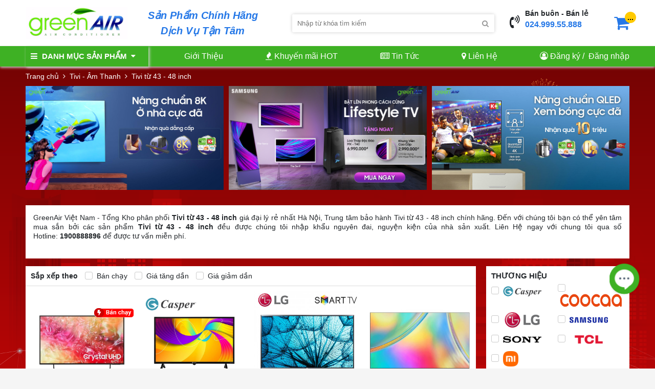

--- FILE ---
content_type: text/html; charset=UTF-8
request_url: https://greenair.com.vn/tivi-43-inch.html
body_size: 30638
content:

<!DOCTYPE html>
<html lang="vi-vn">
  <head>
    <!--SEO = Template: 'other/meta_seo'-->
     



<title>Tivi từ 43 - 48 inch Chính Hãng - Giá rẻ - Khuyến mại tới 50% - Bảo Hành 2 năm</title>
<meta property="og:title"       content="Tivi từ 43 - 48 inch Chính Hãng - Giá rẻ - Khuyến mại tới 50% - Bảo Hành 2 năm">
<meta property="og:image:alt"   content="Tivi từ 43 - 48 inch Chính Hãng - Giá rẻ - Khuyến mại tới 50% - Bảo Hành 2 năm">      



<meta name="description" content="Tivi từ 43 - 48 inch giá rẻ nhất tại GreenAir Việt Nam. Gọi đến 1900888896-tổng kho tivi để mua hàng chính hãng, lắp đặt chuyên nghiệp."/> 
<meta property="og:description" content="">



<meta name="keywords" content="Tivi, Tivi chính hãng, Tivi 43 inch, Tivi 43 inch chính hãng"/>


<meta content="document" name="resource-type" />
<meta name="robots" content="index,follow" />
<meta name="revisit-after" content="1 days" />

<link rel="canonical" href="https://greenair.com.vn/tivi-43-inch.html" >
    
<link rel="alternate" type="application/rss+xml" title="RSS Feed for" href="/product.rss" />
<link rel="shortcut icon" href="/static/assets/2024/images/favicon.png" />

<meta charset="utf-8" />
<meta name="viewport" content="width=device-width, initial-scale=1.0">
<meta property="og:type" content="website" />
<meta property="og:url" content="https://greenair.com.vn/tivi-43-inch.html" />


<meta property="og:type" content="website" />
<meta property="og:image" content="https://greenair.com.vn/static/assets/2024/images/logo.jpg" />

    
    <!--Code ben thu 3 (head) = Template: 'other/meta_3rd_head'-->
    <!-- Google tag (gtag.js) -->
<script async src="https://www.googletagmanager.com/gtag/js?id=G-1KZX2CNE8W"></script>
<script>
  window.dataLayer = window.dataLayer || [];
  function gtag(){dataLayer.push(arguments);}
  gtag('js', new Date());
  gtag('config', 'G-1KZX2CNE8W');
</script>

<!-- Google Tag Manager A.Dung -->
<script>(function(w,d,s,l,i){w[l]=w[l]||[];w[l].push({'gtm.start':
  new Date().getTime(),event:'gtm.js'});var f=d.getElementsByTagName(s)[0],
  j=d.createElement(s),dl=l!='dataLayer'?'&l='+l:'';j.async=true;j.src=
  'https://www.googletagmanager.com/gtm.js?id='+i+dl;f.parentNode.insertBefore(j,f);
  })(window,document,'script','dataLayer','GTM-MN8NL8N');
</script> 
<!-- End Google Tag Manager -->

<!-- Meta Pixel Code -->
<script>
!function(f,b,e,v,n,t,s)
{if(f.fbq)return;n=f.fbq=function(){n.callMethod?
n.callMethod.apply(n,arguments):n.queue.push(arguments)};
if(!f._fbq)f._fbq=n;n.push=n;n.loaded=!0;n.version='2.0';
n.queue=[];t=b.createElement(e);t.async=!0;
t.src=v;s=b.getElementsByTagName(e)[0];
s.parentNode.insertBefore(t,s)}(window, document,'script',
'https://connect.facebook.net/en_US/fbevents.js');
fbq('init', '897889952667758');
fbq('track', 'PageView');
</script>
<noscript><img height="1" width="1" style="display:none"
src="https://www.facebook.com/tr?id=897889952667758&ev=PageView&noscript=1"
/></noscript>
<!-- End Meta Pixel Code -->

<!-- Hotjar Tracking Code for https://greenair.com.vn/ -->
<script>
  (function(h,o,t,j,a,r){
  h.hj=h.hj||function(){(h.hj.q=h.hj.q||[]).push(arguments)};
  h._hjSettings={hjid:2975483,hjsv:6};
  a=o.getElementsByTagName('head')[0];
  r=o.createElement('script');r.async=1;
  r.src=t+h._hjSettings.hjid+j+h._hjSettings.hjsv;
  a.appendChild(r);
  })(window,document,'https://static.hotjar.com/c/hotjar-','.js?sv=');
</script>

<!-- Meta Pixel Code -->
<!--<script>
  !function(f,b,e,v,n,t,s)
  {if(f.fbq)return;n=f.fbq=function(){n.callMethod?
  n.callMethod.apply(n,arguments):n.queue.push(arguments)};
  if(!f._fbq)f._fbq=n;n.push=n;n.loaded=!0;n.version='2.0';
  n.queue=[];t=b.createElement(e);t.async=!0;
  t.src=v;s=b.getElementsByTagName(e)[0];
  s.parentNode.insertBefore(t,s)}(window, document,'script',
  'https://connect.facebook.net/en_US/fbevents.js');
  fbq('init', '589137560063517');
  fbq('track', 'PageView');
</script>
<noscript><img height="1" width="1" style="display:none" src="https://www.facebook.com/tr?id=589137560063517&ev=PageView&noscript=1"/></noscript>
<!-- End Meta Pixel Code -->

<!-- Meta Pixel Code -->
<!--<script>
  !function(f,b,e,v,n,t,s)
  {if(f.fbq)return;n=f.fbq=function(){n.callMethod?
  n.callMethod.apply(n,arguments):n.queue.push(arguments)};
  if(!f._fbq)f._fbq=n;n.push=n;n.loaded=!0;n.version='2.0';
  n.queue=[];t=b.createElement(e);t.async=!0;
  t.src=v;s=b.getElementsByTagName(e)[0];
  s.parentNode.insertBefore(t,s)}(window, document,'script',
  'https://connect.facebook.net/en_US/fbevents.js');
  fbq('init', '1226268024513585');
  fbq('track', 'PageView');
</script>
<noscript><img height="1" width="1" style="display:none" src="https://www.facebook.com/tr?id=1226268024513585&ev=PageView&noscript=1"/></noscript>
<!-- End Meta Pixel Code -->

<!--<script type="text/javascript" id="NhanThongTinKhachHang" src="https://khachhang.info/delivery/minify.aspx?business_id=5237091"></script>-->

<!--Global site tag (gtag.js) - Google Analytics

<script async src="https://www.googletagmanager.com/gtag/js?id=UA-176857598-1"></script>
<script>
  window.dataLayer = window.dataLayer || [];
  function gtag(){dataLayer.push(arguments);}
  gtag('js', new Date());
  gtag('config', 'UA-176857598-1');
</script> 

<script async src="https://www.googletagmanager.com/gtag/js?id=G-FBDMN0GDJ4"></script>
<script>
  window.dataLayer = window.dataLayer || [];
  function gtag(){dataLayer.push(arguments);}
  gtag('js', new Date());
  gtag('config', 'G-FBDMN0GDJ4');
</script>

-->
    
    <!--Meta verification-->
    <meta name="google-site-verification" content="EHxBgwaMprUziw-J5P85Kq5BWnnQr0I5EOOe9qN7RnY" />
    <meta name="google-site-verification" content="r6zDYsv_fEmJIflqM9myf0reERFe5nrVhqbGh3wMskA" />
    <meta name="google-site-verification" content="6XDCY3PAx1YIhzsuqytK_zmGoWtZP6VuT8k2e77tOJk" />
    <meta name="google-site-verification" content="XwB84j-tecIIGtEKyeJyuvc7Neq8EaKSyGisdKpXhRc" />
    <meta name="google-site-verification" content="I20DfQuBwMhGc1WwmEzXprUIp9wf1nzCZ6KlMtASH4w" />

    <!--Css files here-->
    <link href="https://fonts.googleapis.com/css?family=Roboto:400,500,700&subset=vietnamese" rel="stylesheet">
    
    
    <link rel="stylesheet" href="/static/assets/2024/script/library.css?v=01/20/26392026173944">
    <link rel="stylesheet" href="/static/assets/2024/script/style.css?v=01/20/26392026173944">
    <style>
      i.khuyen-mai{background:url(/static/assets/2024/images/sdm-kmai.png?v=09.04.2025.1) no-repeat center center;background-size: contain;}
      i.combo{background:url(/static/assets/2024/images/sdm-combo.png?v=09.04.2025.1) no-repeat center center;background-size: contain;}
      i.inverter{background:url(/media/lib/09-04-2025/inverter2025.png?v=09.04.2025.1) no-repeat center center;background-size: contain;}
      i.tang-qua{background:url(/static/assets/2024/images/sdm-tangqua.png?v=09.04.2025.1) no-repeat center center;background-size: contain;}
      i.uu-dai{background:url(	/static/assets/2024/images/sdm-uudai.png?v=09.04.2025.1) no-repeat center center;background-size: contain;}
      i.tra-gop{background:url(/static/assets/2024/images/sdm-tragop.png?v=09.04.2025.1) no-repeat center center;background-size: contain;}
    </style>

    
  </head>
  
  <body style="background-color: #f5f5f5
 ;">
    <script>window.MBID="LPiBiguCn";</script><script defer src="https://menu.metu.vn/static/js/sdk.js?container=body"></script>
    <noscript><iframe src="https://www.googletagmanager.com/ns.html?id=GTM-MN8NL8N" height="0" width="0" style="display:none;visibility:hidden"></iframe></noscript>   

    <div class="global-container">
      <!--<div id="top-header">
  <div class="container">
    <div class="item"><a href="https://greenair.com.vn/gioi-thieu">Giới Thiệu</a></div>
    <div class="item"><a href=""><i class="fa fa-fire" aria-hidden="true"></i> Khuyến mãi HOT</a></div>
    <div class="item"><a href="https://greenair.com.vn/tin-tuc"><i class="fa fa-newspaper-o" aria-hidden="true"></i> Tin Tức</a></div>
    <div class="item"><a href="https://greenair.com.vn/lien-he"><i class="fa fa-map-marker" aria-hidden="true"></i> Liên Hệ</a></div>
    <div class="item">
      <i class="fa fa-user-circle-o" aria-hidden="true"></i>
      
      <a class="signup" href="/dang-ky">Đăng ký</a>&nbsp;/&nbsp;
      <a class="signin" href="/dang-nhap">Đăng nhập</a>
      
    </div>
  </div>
</div>-->

<header>
  <div class="container">
    <a href="/" class="logo"><img src="https://greenair.com.vn/media/banner/logo_logo.png" alt="GreenAir"> </a>
    
    <div id="header-slogan"><span class="d-block">Sản Phẩm Chính Hãng <br/>Dịch Vụ Tận Tâm</span>
    </div>
    

    <div class="main-search">
      <form name="search" action="/tim">
        <div class="form-search">
          <input type="text" name="q" id="js-global-search" class="header-search-input" placeholder="Nhập từ khóa tìm kiếm" autocomplete="off" field_signature="1012080445">
          <button type="submit" class="search-btn fa fa-search"></button>
        </div>
      </form>
      <div class="autocomplete-suggestions" id="js-search-holder"></div>
    </div>

    <div id="header-right">
      <div class="item">
        <span class="hotline">
          <i class="icon fa fa-volume-control-phone"></i>
          <span>Bán buôn - Bán lẻ</span><a href="tel:02499955888">024.999.55.888</a>
          <!--024.22.385.999-->
        </span>
      </div>

      <div class="item cart">
        <a href="/cart">
          <i class="fa fa-shopping-cart"></i>
          <b class="js-cart-count shopping-cart-item">0</b>
        </a>
      </div>
    </div>

    <div class="clearfix"></div>
  </div>
</header>

<nav>
  <div class="container position-relative">
    <div id="main-menu">
      <div class="title">
        <i class="fa fa-bars"></i> DANH MỤC SẢN PHẨM &nbsp;<i class="fa fa-caret-down"></i> 
      </div>

      <div class="list" style="display:none;">
        
        <div class="item">
          <a href="/tivi.html" id="cat133">
            
            <img src="/media/category/cat_b1a0f0d2f671e6e783722f8aa4d6ec63.png" alt="Tivi - Âm Thanh" class="cate-img"/>
            
            <span>Tivi - Âm Thanh</span>
          </a>

          
          <div class="sub-menu  width-1-col ">
            <div class="list">
              <div class="col">
                
                <div class="sub-menu2">
                  <a href="/tivi-lg.html" style="display: inline-block;width: auto;padding-right: 0;">LG</a>
                  
                  <i class="fa fa-caret-down" aria-hidden="true" style="position: unset;font-size: 18px;margin-top: 4px;cursor: pointer;padding: 0 10px;" onclick="$('.js-sub-menu3-135').slideToggle();"></i>
                  

                  
                  <div class="sub-menu3 js-sub-menu3-135" style="display: none;position: unset;">
                    
                    <a href="/tivi-lg-32-inch.html" class="sub3">LG từ 32 - 40 inch</a>
                    
                    <a href="/tivi-lg-43-inch.html" class="sub3">LG từ 43 - 48 inch</a>
                    
                    <a href="/tivi-lg-49-inch.html" class="sub3">LG từ 49 - 50 inch</a>
                    
                    <a href="/tivi-lg-55-inch.html" class="sub3">LG từ 55 - 64 inch</a>
                    
                    <a href="/tivi-lg-65-inch.html" class="sub3">LG từ 65 - 70 inch</a>
                    
                    <a href="/tivi-lg-75-inch.html" class="sub3">LG trên 75 inch</a>
                    
                    <a href="/lg-nanocell.html" class="sub3">LG NanoCell</a>
                    
                    <a href="/lg-oled.html" class="sub3">LG OLED</a>
                    
                  </div>
                  
                </div>
                
                <div class="sub-menu2">
                  <a href="/tivi-sony.html" style="display: inline-block;width: auto;padding-right: 0;">Sony</a>
                  
                  <i class="fa fa-caret-down" aria-hidden="true" style="position: unset;font-size: 18px;margin-top: 4px;cursor: pointer;padding: 0 10px;" onclick="$('.js-sub-menu3-136').slideToggle();"></i>
                  

                  
                  <div class="sub-menu3 js-sub-menu3-136" style="display: none;position: unset;">
                    
                    <a href="/tivi-sony-32-inch.html" class="sub3">Sony từ 32 - 40 inch</a>
                    
                    <a href="/tivi-sony-43-inch.html" class="sub3">Sony từ 43 - 48 inch</a>
                    
                    <a href="/tivi-sony-49-inch.html" class="sub3">Sony từ 49 - 50 inch</a>
                    
                    <a href="/tivi-sony-55-inch.html" class="sub3">Sony từ 55 - 64 inch</a>
                    
                    <a href="/tivi-sony-65-inch.html" class="sub3">Sony từ 65 - 70 inch</a>
                    
                    <a href="/tivi-sony-75-inch.html" class="sub3">Sony trên 75 inch</a>
                    
                    <a href="/sony-oled.html" class="sub3">Sony OLED</a>
                    
                  </div>
                  
                </div>
                
                <div class="sub-menu2">
                  <a href="/tivi-samsung.html" style="display: inline-block;width: auto;padding-right: 0;">Samsung</a>
                  
                  <i class="fa fa-caret-down" aria-hidden="true" style="position: unset;font-size: 18px;margin-top: 4px;cursor: pointer;padding: 0 10px;" onclick="$('.js-sub-menu3-134').slideToggle();"></i>
                  

                  
                  <div class="sub-menu3 js-sub-menu3-134" style="display: none;position: unset;">
                    
                    <a href="/tivi-samsung-32-inch.html" class="sub3">Samsung từ 32 - 40 inch</a>
                    
                    <a href="/tivi-samsung-43-inch.html" class="sub3">Samsung từ 43 - 48 inch</a>
                    
                    <a href="/tivi-samsung-49-inch.html" class="sub3">Samsung từ 49 - 50 inch</a>
                    
                    <a href="/tivi-samsung-55-inch.html" class="sub3">Samsung từ 55 - 64 inch</a>
                    
                    <a href="/tivi-samsung-65-inch.html" class="sub3">Samsung từ 65 - 70 inch</a>
                    
                    <a href="/tivi-samsung-75-inch.html" class="sub3">Samsung trên 75 inch</a>
                    
                    <a href="/tivi-samsung-4k.html" class="sub3">Samsung Voice Search</a>
                    
                    <a href="/tivi-samsung-qled.html" class="sub3">Samsung QLED</a>
                    
                    <a href="/samsung-neo-qled.html" class="sub3">Samsung NEO QLED</a>
                    
                  </div>
                  
                </div>
                
                <div class="sub-menu2">
                  <a href="/tivi-tcl.html" style="display: inline-block;width: auto;padding-right: 0;">TCL</a>
                  

                  
                </div>
                
                <div class="sub-menu2">
                  <a href="/coocaa.html" style="display: inline-block;width: auto;padding-right: 0;">CooCaa</a>
                  

                  
                </div>
                
                <div class="sub-menu2">
                  <a href="/tivi-casper.html" style="display: inline-block;width: auto;padding-right: 0;">Casper</a>
                  

                  
                </div>
                
                <div class="sub-menu2">
                  <a href="/xiaomi.html" style="display: inline-block;width: auto;padding-right: 0;">Xiaomi</a>
                  

                  
                </div>
                
                <div class="sub-menu2">
                  <a href="/tivi-32-inch.html" style="display: inline-block;width: auto;padding-right: 0;">Tivi từ 32 - 40 inch</a>
                  

                  
                </div>
                
                <div class="sub-menu2">
                  <a href="/tivi-43-inch.html" style="display: inline-block;width: auto;padding-right: 0;">Tivi từ 43 - 48 inch</a>
                  

                  
                </div>
                
                <div class="sub-menu2">
                  <a href="/tivi-49-inch.html" style="display: inline-block;width: auto;padding-right: 0;">Tivi từ 49 - 50 inch</a>
                  

                  
                </div>
                
                <div class="sub-menu2">
                  <a href="/tivi-55-inch.html" style="display: inline-block;width: auto;padding-right: 0;">Tivi từ 55 - 64 inch</a>
                  

                  
                </div>
                
                <div class="sub-menu2">
                  <a href="/tivi-65-inch.html" style="display: inline-block;width: auto;padding-right: 0;">Tivi từ 65 - 70 inch</a>
                  

                  
                </div>
                
                <div class="sub-menu2">
                  <a href="/tivi-75-inch.html" style="display: inline-block;width: auto;padding-right: 0;">Tivi trên 75 inch</a>
                  

                  
                </div>
                
                <div class="sub-menu2">
                  <a href="/am-thanh.html" style="display: inline-block;width: auto;padding-right: 0;">Âm Thanh</a>
                  
                  <i class="fa fa-caret-down" aria-hidden="true" style="position: unset;font-size: 18px;margin-top: 4px;cursor: pointer;padding: 0 10px;" onclick="$('.js-sub-menu3-148').slideToggle();"></i>
                  

                  
                  <div class="sub-menu3 js-sub-menu3-148" style="display: none;position: unset;">
                    
                    <a href="/am-thanh-lg.html" class="sub3">LG</a>
                    
                    <a href="/am-thanh-samsung.html" class="sub3">Samsung</a>
                    
                    <a href="/am-thanh-sony.html" class="sub3">Sony</a>
                    
                  </div>
                  
                </div>
                
                <div class="sub-menu2">
                  <a href="/phu-kien-tivi.html" style="display: inline-block;width: auto;padding-right: 0;">Phụ Kiện Tivi</a>
                  

                  
                </div>
                
              </div>
            </div>
          </div>
          
        </div>
        
        <div class="item">
          <a href="/tu-lanh.html" id="cat155">
            
            <img src="/media/category/cat_1f3e65b8da5f9c7144d1a4add56a38c8.png" alt="Tủ Lạnh - Tủ Đông" class="cate-img"/>
            
            <span>Tủ Lạnh - Tủ Đông</span>
          </a>

          
          <div class="sub-menu  width-1-col ">
            <div class="list">
              <div class="col">
                
                <div class="sub-menu2">
                  <a href="/tu-lanh-samsung.html" style="display: inline-block;width: auto;padding-right: 0;">Samsung</a>
                  

                  
                </div>
                
                <div class="sub-menu2">
                  <a href="/tu-lanh-hitachi.html" style="display: inline-block;width: auto;padding-right: 0;">Hitachi</a>
                  

                  
                </div>
                
                <div class="sub-menu2">
                  <a href="/tu-lanh-sharp.html" style="display: inline-block;width: auto;padding-right: 0;">Sharp</a>
                  

                  
                </div>
                
                <div class="sub-menu2">
                  <a href="/tu-lanh-aqua.html" style="display: inline-block;width: auto;padding-right: 0;">Aqua</a>
                  

                  
                </div>
                
                <div class="sub-menu2">
                  <a href="/tu-lanh-lg.html" style="display: inline-block;width: auto;padding-right: 0;">LG</a>
                  

                  
                </div>
                
                <div class="sub-menu2">
                  <a href="/tu-lanh-panasonic.html" style="display: inline-block;width: auto;padding-right: 0;">Panasonic</a>
                  

                  
                </div>
                
                <div class="sub-menu2">
                  <a href="/tu-lanh-toshiba.html" style="display: inline-block;width: auto;padding-right: 0;">Toshiba</a>
                  

                  
                </div>
                
                <div class="sub-menu2">
                  <a href="/casper.html-1-2-3-4-5" style="display: inline-block;width: auto;padding-right: 0;">Casper</a>
                  

                  
                </div>
                
                <div class="sub-menu2">
                  <a href="/electrolux.html" style="display: inline-block;width: auto;padding-right: 0;">Electrolux</a>
                  

                  
                </div>
                
                <div class="sub-menu2">
                  <a href="/mitsubishi.html" style="display: inline-block;width: auto;padding-right: 0;">Mitsubishi</a>
                  

                  
                </div>
                
                <div class="sub-menu2">
                  <a href="/sanaky.html" style="display: inline-block;width: auto;padding-right: 0;">Sanaky</a>
                  

                  
                </div>
                
                <div class="sub-menu2">
                  <a href="/tu-dong.html" style="display: inline-block;width: auto;padding-right: 0;">Tủ Đông</a>
                  

                  
                </div>
                
                <div class="sub-menu2">
                  <a href="/funiki.html" style="display: inline-block;width: auto;padding-right: 0;">Funiki</a>
                  

                  
                </div>
                
                <div class="sub-menu2">
                  <a href="/tu-mat" style="display: inline-block;width: auto;padding-right: 0;">Tủ mát</a>
                  

                  
                </div>
                
                <div class="sub-menu2">
                  <a href="/hisense-1" style="display: inline-block;width: auto;padding-right: 0;">Hisense</a>
                  

                  
                </div>
                
              </div>
            </div>
          </div>
          
        </div>
        
        <div class="item">
          <a href="/dieu-hoa.html" id="cat18">
            
            <img src="/media/category/cat_a15f3bbe6f7a4468ab4f30388e6f4100.png" alt="Điều Hòa Treo Tường" class="cate-img"/>
            
            <span>Điều Hòa Treo Tường</span>
          </a>

          
          <div class="sub-menu  width-1-col ">
            <div class="list">
              <div class="col">
                
                <div class="sub-menu2">
                  <a href="/dieu-hoa-comfee.html" style="display: inline-block;width: auto;padding-right: 0;">COMFEE</a>
                  
                  <i class="fa fa-caret-down" aria-hidden="true" style="position: unset;font-size: 18px;margin-top: 4px;cursor: pointer;padding: 0 10px;" onclick="$('.js-sub-menu3-297').slideToggle();"></i>
                  

                  
                  <div class="sub-menu3 js-sub-menu3-297" style="display: none;position: unset;">
                    
                    <a href="/comfee-9000-btu.html" class="sub3">Comfee 9000 BTU</a>
                    
                    <a href="/comfee-12000-btu.html" class="sub3">Comfee 12000 BTU</a>
                    
                    <a href="/comfee-18000-btu.html" class="sub3">Comfee 18000 BTU</a>
                    
                    <a href="/comfee-24000-btu.html" class="sub3">Comfee 24000 BTU</a>
                    
                    <a href="/comfee-inverter.html" class="sub3">Comfee Inverter</a>
                    
                  </div>
                  
                </div>
                
                <div class="sub-menu2">
                  <a href="/dieu-hoa-casper.html" style="display: inline-block;width: auto;padding-right: 0;">Casper</a>
                  
                  <i class="fa fa-caret-down" aria-hidden="true" style="position: unset;font-size: 18px;margin-top: 4px;cursor: pointer;padding: 0 10px;" onclick="$('.js-sub-menu3-20').slideToggle();"></i>
                  

                  
                  <div class="sub-menu3 js-sub-menu3-20" style="display: none;position: unset;">
                    
                    <a href="/dieu-hoa-casper-9000-btu.html" class="sub3">Casper 9000 BTU</a>
                    
                    <a href="/dieu-hoa-casper-12000-btu.html" class="sub3">Casper 12000 BTU</a>
                    
                    <a href="/dieu-hoa-casper-18000-btu.html" class="sub3">Casper 18000 BTU</a>
                    
                    <a href="/dieu-hoa-casper-24000-btu.html" class="sub3">Casper 24000 BTU</a>
                    
                    <a href="/dieu-hoa-casper-inverter.html" class="sub3">Casper Inverter</a>
                    
                    <a href="/dieu-hoa-casper-1-chieu.html" class="sub3">Casper 1 chiều</a>
                    
                    <a href="/dieu-hoa-casper-2-chieu.html" class="sub3">Casper 2 chiều</a>
                    
                  </div>
                  
                </div>
                
                <div class="sub-menu2">
                  <a href="/dieu-hoa-daikin.html" style="display: inline-block;width: auto;padding-right: 0;">DaiKin</a>
                  
                  <i class="fa fa-caret-down" aria-hidden="true" style="position: unset;font-size: 18px;margin-top: 4px;cursor: pointer;padding: 0 10px;" onclick="$('.js-sub-menu3-19').slideToggle();"></i>
                  

                  
                  <div class="sub-menu3 js-sub-menu3-19" style="display: none;position: unset;">
                    
                    <a href="/dieu-hoa-daikin-9000-btu.html" class="sub3">Daikin 9000 BTU</a>
                    
                    <a href="/dieu-hoa-daikin-12000-btu.html" class="sub3">Daikin 12000 BTU</a>
                    
                    <a href="/dieu-hoa-daikin-18000-btu.html" class="sub3">Daikin 18000 BTU</a>
                    
                    <a href="/dieu-hoa-daikin-24000-btu.html" class="sub3">Daikin 24000 BTU</a>
                    
                    <a href="/dieu-hoa-daikin-inverter.html" class="sub3">Daikin Inverter</a>
                    
                    <a href="/dieu-hoa-daikin-1-chieu.html" class="sub3">Daikin 1 chiều</a>
                    
                    <a href="/dieu-hoa-daikin-2-chieu.html" class="sub3">Daikin 2 chiều</a>
                    
                  </div>
                  
                </div>
                
                <div class="sub-menu2">
                  <a href="/dieu-hoa-panasonic.html" style="display: inline-block;width: auto;padding-right: 0;">Panasonic</a>
                  
                  <i class="fa fa-caret-down" aria-hidden="true" style="position: unset;font-size: 18px;margin-top: 4px;cursor: pointer;padding: 0 10px;" onclick="$('.js-sub-menu3-25').slideToggle();"></i>
                  

                  
                  <div class="sub-menu3 js-sub-menu3-25" style="display: none;position: unset;">
                    
                    <a href="/dieu-hoa-panasonic-9000-btu.html" class="sub3">Panasonic 9000 BTU</a>
                    
                    <a href="/dieu-hoa-panasonic-12000-btu.html" class="sub3">Panasonic 12000 BTU</a>
                    
                    <a href="/dieu-hoa-panasonic-18000-btu.html" class="sub3">Panasonic 18000 BTU</a>
                    
                    <a href="/dieu-hoa-panasonic-24000-btu.html" class="sub3">Panasonic 24000 BTU</a>
                    
                    <a href="/dieu-hoa-panasonic-inverter.html" class="sub3">Panasonic Inverter</a>
                    
                    <a href="/dieu-hoa-panasonic-1-chieu.html" class="sub3">Panasonic 1 chiều</a>
                    
                    <a href="/dieu-hoa-panasonic-2-chieu.html" class="sub3">Panasonic 2 chiều</a>
                    
                  </div>
                  
                </div>
                
                <div class="sub-menu2">
                  <a href="/dieu-hoa-mitsubishi-electric.html" style="display: inline-block;width: auto;padding-right: 0;">Mitsubishi Electric</a>
                  

                  
                </div>
                
                <div class="sub-menu2">
                  <a href="/dieu-hoa-mitsubishi-heavy.html" style="display: inline-block;width: auto;padding-right: 0;">Mitsubishi Heavy</a>
                  

                  
                </div>
                
                <div class="sub-menu2">
                  <a href="/dieu-hoa-lg.html" style="display: inline-block;width: auto;padding-right: 0;">LG</a>
                  

                  
                </div>
                
                <div class="sub-menu2">
                  <a href="/dieu-hoa-funiki.html" style="display: inline-block;width: auto;padding-right: 0;">Funiki</a>
                  

                  
                </div>
                
                <div class="sub-menu2">
                  <a href="/aux" style="display: inline-block;width: auto;padding-right: 0;">AUX</a>
                  

                  
                </div>
                
                <div class="sub-menu2">
                  <a href="/toshiba.html-1" style="display: inline-block;width: auto;padding-right: 0;">Toshiba</a>
                  

                  
                </div>
                
                <div class="sub-menu2">
                  <a href="/dieu-hoa-gree.html" style="display: inline-block;width: auto;padding-right: 0;">Gree</a>
                  

                  
                </div>
                
                <div class="sub-menu2">
                  <a href="/dieu-hoa-nagakawa.html" style="display: inline-block;width: auto;padding-right: 0;">Nagakawa</a>
                  

                  
                </div>
                
                <div class="sub-menu2">
                  <a href="/dieu-hoa-midea.html" style="display: inline-block;width: auto;padding-right: 0;">Midea</a>
                  

                  
                </div>
                
                <div class="sub-menu2">
                  <a href="/dieu-hoa-sharp.html" style="display: inline-block;width: auto;padding-right: 0;">Sharp</a>
                  

                  
                </div>
                
                <div class="sub-menu2">
                  <a href="/dieu-hoa-aqua.html" style="display: inline-block;width: auto;padding-right: 0;">Aqua</a>
                  

                  
                </div>
                
                <div class="sub-menu2">
                  <a href="/dieu-hoa-9000-btu.html" style="display: inline-block;width: auto;padding-right: 0;">Điều hòa 9000 BTU</a>
                  

                  
                </div>
                
                <div class="sub-menu2">
                  <a href="/dieu-hoa-12000-btu.html" style="display: inline-block;width: auto;padding-right: 0;">Điều hòa 12000 BTU</a>
                  

                  
                </div>
                
                <div class="sub-menu2">
                  <a href="/dieu-hoa-18000-btu.html" style="display: inline-block;width: auto;padding-right: 0;">Điều hòa 18000 BTU</a>
                  

                  
                </div>
                
                <div class="sub-menu2">
                  <a href="/dieu-hoa-24000-btu.html" style="display: inline-block;width: auto;padding-right: 0;">Điều hòa 24000 BTU</a>
                  

                  
                </div>
                
                <div class="sub-menu2">
                  <a href="/dieu-hoa-inverter.html" style="display: inline-block;width: auto;padding-right: 0;">Điều hòa Inverter</a>
                  

                  
                </div>
                
                <div class="sub-menu2">
                  <a href="/dieu-hoa-1-chieu.html" style="display: inline-block;width: auto;padding-right: 0;">Điều hòa 1 chiều</a>
                  

                  
                </div>
                
                <div class="sub-menu2">
                  <a href="/dieu-hoa-2-chieu.html" style="display: inline-block;width: auto;padding-right: 0;">Điều hòa 2 chiều</a>
                  

                  
                </div>
                
              </div>
            </div>
          </div>
          
        </div>
        
        <div class="item">
          <a href="/may-giat.html" id="cat147">
            
            <img src="/media/category/cat_84edda6bf86aeb132ddfa80310adaf65.png" alt="Máy Giặt - Máy Sấy" class="cate-img"/>
            
            <span>Máy Giặt - Máy Sấy</span>
          </a>

          
          <div class="sub-menu  width-1-col ">
            <div class="list">
              <div class="col">
                
                <div class="sub-menu2">
                  <a href="/may-giat-candy.html" style="display: inline-block;width: auto;padding-right: 0;">Candy</a>
                  

                  
                </div>
                
                <div class="sub-menu2">
                  <a href="/may-giat-samsung.html" style="display: inline-block;width: auto;padding-right: 0;">Samsung</a>
                  

                  
                </div>
                
                <div class="sub-menu2">
                  <a href="/may-giat-electrolux.html" style="display: inline-block;width: auto;padding-right: 0;">Electrolux</a>
                  

                  
                </div>
                
                <div class="sub-menu2">
                  <a href="/may-giat-whirlpool.html" style="display: inline-block;width: auto;padding-right: 0;">Whirlpool</a>
                  

                  
                </div>
                
                <div class="sub-menu2">
                  <a href="/may-giat-lg.html" style="display: inline-block;width: auto;padding-right: 0;">LG</a>
                  

                  
                </div>
                
                <div class="sub-menu2">
                  <a href="/may-giat-aqua.html" style="display: inline-block;width: auto;padding-right: 0;">Aqua</a>
                  

                  
                </div>
                
                <div class="sub-menu2">
                  <a href="/toshiba.html" style="display: inline-block;width: auto;padding-right: 0;">Toshiba</a>
                  

                  
                </div>
                
                <div class="sub-menu2">
                  <a href="/panasonic.html-1-2" style="display: inline-block;width: auto;padding-right: 0;">Panasonic</a>
                  

                  
                </div>
                
                <div class="sub-menu2">
                  <a href="/casper.html-1-2-3-4" style="display: inline-block;width: auto;padding-right: 0;">Casper</a>
                  

                  
                </div>
                
                <div class="sub-menu2">
                  <a href="/may-say.html" style="display: inline-block;width: auto;padding-right: 0;">Máy Sấy</a>
                  

                  
                </div>
                
                <div class="sub-menu2">
                  <a href="/sharp" style="display: inline-block;width: auto;padding-right: 0;">Sharp</a>
                  

                  
                </div>
                
                <div class="sub-menu2">
                  <a href="/galanz" style="display: inline-block;width: auto;padding-right: 0;">Galanz</a>
                  

                  
                </div>
                
                <div class="sub-menu2">
                  <a href="/hisense" style="display: inline-block;width: auto;padding-right: 0;">Hisense</a>
                  

                  
                </div>
                
                <div class="sub-menu2">
                  <a href="/funiki" style="display: inline-block;width: auto;padding-right: 0;">Funiki</a>
                  

                  
                </div>
                
                <div class="sub-menu2">
                  <a href="/hitachi" style="display: inline-block;width: auto;padding-right: 0;">Hitachi</a>
                  

                  
                </div>
                
              </div>
            </div>
          </div>
          
        </div>
        
        <div class="item">
          <a href="/dieu-hoa-thuong-mai.html" id="cat37">
            
            <img src="/media/category/cat_f6f3c00df585c2065aa0fad3a3889d18.png" alt="Điều Hòa Thương Mại" class="cate-img"/>
            
            <span>Điều Hòa Thương Mại</span>
          </a>

          
          <div class="sub-menu width-2-col ">
            <div class="list">
              <div class="col">
                
                <div class="sub-menu2">
                  <a href="/dieu-hoa-cassette.html" style="display: inline-block;width: auto;padding-right: 0;">Điều Hòa Âm trần Cassette</a>
                  
                  <i class="fa fa-caret-down" aria-hidden="true" style="position: unset;font-size: 18px;margin-top: 4px;cursor: pointer;padding: 0 10px;" onclick="$('.js-sub-menu3-36').slideToggle();"></i>
                  

                  
                  <div class="sub-menu3 js-sub-menu3-36" style="display: none;position: unset;">
                    
                    <a href="/dieu-hoa-am-tran-cassette-daikin.html" class="sub3">Daikin</a>
                    
                    <a href="/dieu-hoa-am-tran-cassette-casper.html" class="sub3">Casper</a>
                    
                    <a href="/dieu-hoa-am-tran-cassette-mitsubishi-electric.html" class="sub3">Mitsubishi Electric</a>
                    
                    <a href="/dieu-hoa-am-tran-cassette-mitsubishi-heavy.html" class="sub3">Mitsubishi Heavy</a>
                    
                    <a href="/dieu-hoa-am-tran-cassette-panasonic.html" class="sub3">Panasonic</a>
                    
                    <a href="/dieu-hoa-am-tran-cassette-lg.html" class="sub3">LG</a>
                    
                    <a href="/dieu-hoa-am-tran-casette-nagakawa.html" class="sub3">Nagakawa</a>
                    
                    <a href="/dieu-hoa-am-tran-cassette-funiki.html" class="sub3">Funiki</a>
                    
                    <a href="/samsung.html-1" class="sub3">Samsung</a>
                    
                  </div>
                  
                </div>
                
                <div class="sub-menu2">
                  <a href="/dieu-hoa-tu-dung.html" style="display: inline-block;width: auto;padding-right: 0;">Điều Hòa Tủ Đứng</a>
                  
                  <i class="fa fa-caret-down" aria-hidden="true" style="position: unset;font-size: 18px;margin-top: 4px;cursor: pointer;padding: 0 10px;" onclick="$('.js-sub-menu3-31').slideToggle();"></i>
                  

                  
                  <div class="sub-menu3 js-sub-menu3-31" style="display: none;position: unset;">
                    
                    <a href="/dieu-hoa-tu-dung-daikin.html" class="sub3">Daikin</a>
                    
                    <a href="/dieu-hoa-tu-dung-casper.html" class="sub3">Casper</a>
                    
                    <a href="/dieu-hoa-tu-dung-mitsubishi-electric.html" class="sub3">Mitsubishi Electric</a>
                    
                    <a href="/dieu-hoa-tu-dung-mitsubishi-heavy.html" class="sub3">Mitsubishi Heavy</a>
                    
                    <a href="/dieu-hoa-tu-dung-panasonic.html" class="sub3">Panasonic</a>
                    
                    <a href="/dieu-hoa-tu-dung-lg.html" class="sub3">LG</a>
                    
                    <a href="/dieu-hoa-tu-dung-nagakawa.html" class="sub3">Nagakawa</a>
                    
                    <a href="/dieu-hoa-tu-dung-funiki.html" class="sub3">Funiki</a>
                    
                    <a href="/samsung.html-1-2" class="sub3">Samsung</a>
                    
                  </div>
                  
                </div>
                
                <div class="sub-menu2">
                  <a href="/dieu-hoa-noi-ong-gio.html" style="display: inline-block;width: auto;padding-right: 0;">Điều Hòa Nối Ống Gió</a>
                  
                  <i class="fa fa-caret-down" aria-hidden="true" style="position: unset;font-size: 18px;margin-top: 4px;cursor: pointer;padding: 0 10px;" onclick="$('.js-sub-menu3-33').slideToggle();"></i>
                  

                  
                  <div class="sub-menu3 js-sub-menu3-33" style="display: none;position: unset;">
                    
                    <a href="/dieu-hoa-noi-ong-gio-daikin.html" class="sub3">Daikin</a>
                    
                    <a href="/dieu-hoa-noi-ong-gio-mitsubishi-heavy.html" class="sub3">Mitsubishi Heavy</a>
                    
                    <a href="/dieu-hoa-noi-ong-gio-mitsubishi-electric.html" class="sub3">Mitsubishi Electric</a>
                    
                    <a href="/dieu-hoa-noi-ong-gio-casper.html" class="sub3">Casper</a>
                    
                    <a href="/dieu-hoa-am-tran-noi-ong-gio-panasonic.html" class="sub3">Panasonic</a>
                    
                    <a href="/dieu-hoa-am-tran-noi-ong-gio-lg.html" class="sub3">LG</a>
                    
                    <a href="/samsung.html-1-2-3" class="sub3">Samsung</a>
                    
                  </div>
                  
                </div>
                
                <div class="sub-menu2">
                  <a href="/dieu-hoa-ap-tran.html" style="display: inline-block;width: auto;padding-right: 0;">Điều Hòa Áp Trần</a>
                  
                  <i class="fa fa-caret-down" aria-hidden="true" style="position: unset;font-size: 18px;margin-top: 4px;cursor: pointer;padding: 0 10px;" onclick="$('.js-sub-menu3-82').slideToggle();"></i>
                  

                  
                  <div class="sub-menu3 js-sub-menu3-82" style="display: none;position: unset;">
                    
                    <a href="/dieu-hoa-ap-tran-casper.html" class="sub3">Casper</a>
                    
                    <a href="/daikin.html-1-2-3-4-5-6" class="sub3">Daikin</a>
                    
                    <a href="/samsung.html-1-2-3-4-5" class="sub3">Samsung</a>
                    
                  </div>
                  
                </div>
                
              </div>
            </div>
          </div>
          
        </div>
        
        <div class="item">
          <a href="/binh-nong-lanh" id="cat280">
            
            <img src="/media/category/cat_icon_280.png" alt="Bình nóng lạnh" class="cate-img"/>
            
            <span>Bình nóng lạnh</span>
          </a>

          
          <div class="sub-menu  width-1-col ">
            <div class="list">
              <div class="col">
                
                <div class="sub-menu2">
                  <a href="/viessmann" style="display: inline-block;width: auto;padding-right: 0;">Viessmann</a>
                  

                  
                </div>
                
                <div class="sub-menu2">
                  <a href="/rossi" style="display: inline-block;width: auto;padding-right: 0;">Rossi</a>
                  

                  
                </div>
                
                <div class="sub-menu2">
                  <a href="/ariston" style="display: inline-block;width: auto;padding-right: 0;">Ariston</a>
                  

                  
                </div>
                
                <div class="sub-menu2">
                  <a href="/renova" style="display: inline-block;width: auto;padding-right: 0;">Renova</a>
                  

                  
                </div>
                
              </div>
            </div>
          </div>
          
        </div>
        
        <div class="item">
          <a href="/bep-tu.html" id="cat265">
            
            <img src="/media/category/cat_icon_265.png" alt="Bếp Từ" class="cate-img"/>
            
            <span>Bếp Từ</span>
          </a>

          
          <div class="sub-menu  width-1-col ">
            <div class="list">
              <div class="col">
                
                <div class="sub-menu2">
                  <a href="/bep-tu-bosch" style="display: inline-block;width: auto;padding-right: 0;">Bosch</a>
                  

                  
                </div>
                
                <div class="sub-menu2">
                  <a href="/hafele" style="display: inline-block;width: auto;padding-right: 0;">Hafele</a>
                  

                  
                </div>
                
              </div>
            </div>
          </div>
          
        </div>
        
        <div class="item">
          <a href="/may-hut-am" id="cat306">
            
            <img src="/media/category/cat_icon_306.png" alt="Máy hút ẩm" class="cate-img"/>
            
            <span>Máy hút ẩm</span>
          </a>

          
          <div class="sub-menu  width-1-col ">
            <div class="list">
              <div class="col">
                
                <div class="sub-menu2">
                  <a href="/casper" style="display: inline-block;width: auto;padding-right: 0;">Casper</a>
                  

                  
                </div>
                
                <div class="sub-menu2">
                  <a href="/electrolux" style="display: inline-block;width: auto;padding-right: 0;">Electrolux</a>
                  

                  
                </div>
                
                <div class="sub-menu2">
                  <a href="/sharp-1" style="display: inline-block;width: auto;padding-right: 0;">Sharp</a>
                  

                  
                </div>
                
              </div>
            </div>
          </div>
          
        </div>
        
        <div class="item">
          <a href="/may-loc-khong-khi.html" id="cat2">
            
            <img src="/media/category/cat_b4005c2d3f956dbc5610478b056c8e3e.png" alt="Máy Lọc Không Khí" class="cate-img"/>
            
            <span>Máy Lọc Không Khí</span>
          </a>

          
          <div class="sub-menu  width-1-col ">
            <div class="list">
              <div class="col">
                
                <div class="sub-menu2">
                  <a href="/may-loc-khong-khi-sharp.html" style="display: inline-block;width: auto;padding-right: 0;">Sharp</a>
                  

                  
                </div>
                
                <div class="sub-menu2">
                  <a href="/may-loc-khong-khi-lg" style="display: inline-block;width: auto;padding-right: 0;">LG</a>
                  

                  
                </div>
                
              </div>
            </div>
          </div>
          
        </div>
        

        <div class="item">
          <a href="javascript:;" id="static-cat"> <img src="https://greenair.com.vn/media/lib/22-08-2020/banggialapdaticon.png" alt="" class="cate-img"><span>Bảng Giá Lắp Đặt </span></a>
          <div class="sub-menu  width-1-col ">
            <div class="list">
              <div class="col">
                <div class="sub-menu2">
                  <a href="/bang-bao-gia-lap-dat-dieu-hoa-treo-tuong">Lắp đặt điều hoà Treo Tường</a>    
                  <a href="/bang-gia-vat-tu-lap-dat-dien-may-greenair-viet-nam.html">Lắp đặt điện máy Tivi - Tủ Lạnh - Máy Giặt</a>
                  <a href="/bang-bao-gia-lap-dat-dieu-hoa-multi.html">Lắp đặt Điều hòa Multi</a>
                  <a href="/bang-bao-gia-lap-dat-dieu-hoa-tu-dung.html">Lắp đặt điều hòa Tủ Đứng</a>
                  <a href="/bang-bao-gia-lap-dat-dieu-hoa-am-tran-cassette">Lắp đặt điều hòa Âm Trần Cassette</a>
                  <a href="/bang-bao-gia-lap-dat-dieu-hoa-noi-ong-gio.html">Lắp đặt điều hoà Nối Ống Gió</a>
                  <a href="/bang-bao-gia-lap-dat-dieu-hoa-ap-tran.html">Lắp đặt điều hoà Áp trần</a> 
                  <a href="/bang-gia-lap-dat-dieu-hoa-trung-tam-vrv-vrf.html">Lắp đặt điều hoà VRV</a>
                  <!--a href="javascript:;">Lắp đặt điều hoà Cassette</a-->
                </div>
              </div>
            </div>
          </div>
        </div>
      </div>
    </div>

    <style>
      .nav-right-new{position: relative;padding-left: 70px;}
      .nav-right-new .item{font-size: 16px;line-height: 40px;color: #fff;}
      .nav-right-new .item a{color: #fff;}
      .nav-right-new .item-breakdown{position: absolute;top: 120%;left: 0;width: max-content;padding: 0;background: #fff;list-style: none;box-shadow: 0px 3px 6px 1px rgba(0, 0, 0, 0.3);visibility: hidden;opacity: 0;z-index: -1;transition: all 0.4s;}
      .nav-right-new .item-breakdown .breakdown-item{display: block;font-size: 15px;color: #000;padding: 0 32px;}
      .nav-right-new .item-breakdown .breakdown-item:hover{background: #f5f5f5;color: #3eb124;}
      .nav-right-new .item-hover:hover .item-breakdown{top: 100%;visibility: visible;opacity: 1;z-index: 1;}
    </style>
    <div class="nav-right-new d-flex align-items-center justify-content-between">
      <div class="item item-hover">
        <a href="/gioi-thieu">Giới Thiệu</a>
        
        <ul class="item-breakdown">
          <li>
			<a href="/gioi-thieu" class="breakdown-item">Giới thiệu công ty</a>
          </li>
          <li>
			<a href="/tam-nhin-su-menh" class="breakdown-item">Tầm nhìn, sứ mệnh</a>
          </li>
        </ul>
      </div>
      <div class="item"><a href="/tin-khuyen-mai.html"><i class="fa fa-fire" aria-hidden="true"></i> Khuyến mãi HOT</a></div>
      <div class="item"><a href="/tin-tuc"><i class="fa fa-newspaper-o" aria-hidden="true"></i> Tin Tức</a></div>
      <div class="item"><a href="/lien-he"><i class="fa fa-map-marker" aria-hidden="true"></i> Liên Hệ</a></div>
      <div class="item">
        <i class="fa fa-user-circle-o" aria-hidden="true"></i>
        
        <a class="signup" href="/dang-ky">Đăng ký</a>&nbsp;/&nbsp;
        <a class="signin" href="/dang-nhap">Đăng nhập</a>
        
      </div>
    </div>
    
    <!--
    <div id="nav-right" class="">
      <div class="item product-viewed">
        <div class="title">Sản phẩm đã xem <i class="fa fa-caret-down"></i> </div>
        <div class="content">
          <h3>Sản phẩm đã xem</h3>
          <div class="product-list" id="js-header-product-history"> </div>
        </div>
      </div>
      <a href="https://greenair.com.vn/" class="item"><i class="icon"></i>100% chính hãng</a>
      <a href="https://greenair.com.vn/chinh-sach-van-chuyen" class="item"><i class="icon"></i>Miễn phí vận chuyển</a>
      <a href="https://greenair.com.vn/chinh-sach-bao-hanh.html" class="item"><i class="icon"></i>Bảo hành lắp đặt 6 tháng</a>
    </div>
  	-->
  </div>
</nav>
<div class="clearfix"></div>
      
      <h1 class="global-heading-h1"> Tivi từ 43 - 48 inch </h1>

<style>
    .summary-content{position:relative}
    .summary-content img{max-width:100%}
    .wrap-summary-category{background:#fff;padding:15px;margin-bottom:15px}
    a.more_2021{margin:auto;display:block;width:117px;height:38px;line-height:38px;border:1px solid #ececec;text-align:center;color:#e84700}
    .summary-content.js-hidden-content{overflow:hidden;height:132px}
    .summary-content.js-hidden-content:after{content:"";background:linear-gradient(red,white);height:50px;display:block;position:absolute;bottom:0;width:100%}
</style>

<div class="container">
    <div id="breadcrumb">
        <ol itemscope="" itemtype="http://schema.org/BreadcrumbList" class="ul clearfix">
            <li itemprop="itemListElement" itemscope="" itemtype="http://schema.org/ListItem">
                <a href="/" itemprop="item" class="nopad-l">
                    <span itemprop="name">Trang chủ</span>
                </a> 
                <meta itemprop="position" content="1">
            </li>
            
            
            &nbsp;<i class="fa fa-angle-right"></i>&nbsp;
            <li itemprop="itemListElement" itemscope itemtype="http://schema.org/ListItem">
                <a href="/tivi.html" itemprop="item" class="nopad-l">
                    <span itemprop="name"> Tivi - Âm Thanh </span> 
                </a>
                <meta itemprop="position" content="2" />
            </li>
            
            &nbsp;<i class="fa fa-angle-right"></i>&nbsp;
            <li itemprop="itemListElement" itemscope itemtype="http://schema.org/ListItem">
                <a href="/tivi-43-inch.html" itemprop="item" class="nopad-l">
                    <span itemprop="name"> Tivi từ 43 - 48 inch </span> 
                </a>
                <meta itemprop="position" content="3" />
            </li>
            
        </ol>
    </div>

    <div class="clearfix"></div>

    <div class="row">
        
        <div class="col-12">
            <div class="owl-carousel owl-theme custom-nav2" id="cate-banner-slider">
                
                <div class="item"> <img border=0 src="/media/banner/10_Sep032b2cc936860b03048302d991c3498f.jpg" width='630' height='257' alt=""/></div>
                
                <div class="item"> <img border=0 src="/media/banner/10_Sepd0096ec6c83575373e3a21d129ff8fef.jpg" width='800' height='419' alt=""/></div>
                
                <div class="item"> <img border=0 src="/media/banner/10_Sep18e2999891374a475d0687ca9f989d83.jpg" width='800' height='419' alt=""/></div>
                
            </div>
        </div>
        

        
        <div class="col-12">
            <div class="wrap-summary-category js-static-container static-html-group">
                <div class="summary-content js-static-content"> <p style="text-align: justify;">GreenAir Việt Nam - Tổng Kho phân phối <strong>Tivi từ 43 - 48 inch</strong> giá đại lý rẻ nhất Hà Nội, Trung tâm bảo hành Tivi từ 43 - 48 inch chính hãng. Đến với chúng tôi bạn có thể yên tâm mua sắn bởi các sản phẩm <strong>Tivi từ 43 - 48 inch</strong> đều được chúng tôi nhập khẩu nguyên đai, nguyện kiện của nhà sản xuất. Liên Hệ ngay với chung tôi qua số Hotline: <strong>1900888896</strong> để được tư vấn miễn phí.</p></div>
                <div class="static-btn-group text-center">
                    <a href="javascript:void(0)" class="js-showmore-button">Xem thêm <i class="fa fa-caret-down"></i></a>
                    <a href="javascript:void(0)" class="js-showless-button">Thu gọn <i class="fa fa-angle-up"></i></a>
                </div>
            </div>
        </div>
        

                
        <div class="col-9">
            <div class="bg-white">
                <div class="sort-product-list">
                    <b>Sắp xếp theo</b>
                    <div class="item">
                        <label>
                            <div class="checkbox">
                                <input type="radio" name="sort" onclick="getProductBestSale(169,'#js-product-list');">
                                <span class="icon"></span>
                            </div>
                            Bán chạy
                        </label>
                    </div>

                    
                    
                    
                    
                    <div class="item">
                        <label>
                            <div class="checkbox">
                                <input type="radio" name="sort"  onclick="location.href='https://greenair.com.vn/tivi-43-inch.html?sort=price-asc'">
                                <span class="icon"></span>
                            </div>
                            Giá tăng dần
                        </label>
                    </div>
                    
                    
                    
                    <div class="item">
                        <label>
                            <div class="checkbox">
                                <input type="radio" name="sort"  onclick="location.href='https://greenair.com.vn/tivi-43-inch.html?sort=price-desc'">
                                <span class="icon"></span>
                            </div>
                            Giá giảm dần
                        </label>
                    </div>
                    
                    
                    
                    
                    
                    
                    
                    
                    
                    
                </div>

                <div class="clearfix"></div>
                <div class="product-list list-4" id="js-product-list">
                    
                    <div class="p-item js-p-item" data-id="5400">
  <div class="p-container">
    <a href="/smart-tivi-crystal-uhd-samsung-4k-43-inch-ua43du7000" class="p-img mb-0">
      <img src="/media/product/250_5400_smart_tivi_crystal_uhd_samsung_4k_43_inch_ua43du7000__2_.jpg" alt="Smart Tivi Crystal UHD Samsung 4K 43 inch UA43DU7000">

      
      <img src="/static/assets/2024/images/sdm-banchay.png" alt="sp bán chạy" class="p-banchay-2020"/>
      

      
    </a>

    <div class="float-left status-2020 text-center w-100 js-icon-2020-5400"> </div>

    <span class="p-sku">UA43DU7000</span>

     <span class="p-condition">2024</span> 

    <a href="/smart-tivi-crystal-uhd-samsung-4k-43-inch-ua43du7000" class="p-name">Smart Tivi Crystal UHD Samsung 4K 43 inch UA43DU7000</a>

    <span class="p-price">
      5.800.000đ
      <span class="js-icon-tragop-2020-5400 p-tragop-2020" > </span>
    </span>

    <div class="p-old-price">
      
      7.190.000đ
      <div class="p-discount"><span> 19% </span> </div>
      
    </div>

    <p class="p-row m-0">
      <span class="p-rate-2019 d-block" style="height:15px;overflow:hidden">
        
      </span>
    </p>
  </div>
</div>
                    
                    <div class="p-item js-p-item" data-id="5662">
  <div class="p-container">
    <a href="/google-tivi-casper-fhd-43-inch-43fgk610" class="p-img mb-0">
      <img src="/media/product/250_5662_____32s3u___1___2_.png" alt="Google Tivi Casper FHD 43 inch 43FGK610">

      

      
    </a>

    <div class="float-left status-2020 text-center w-100 js-icon-2020-5662"> </div>

    <span class="p-sku">43FGK610</span>

     <span class="p-condition">2024</span> 

    <a href="/google-tivi-casper-fhd-43-inch-43fgk610" class="p-name">Google Tivi Casper FHD 43 inch 43FGK610</a>

    <span class="p-price">
      5.250.000đ
      <span class="js-icon-tragop-2020-5662 p-tragop-2020" > </span>
    </span>

    <div class="p-old-price">
      
    </div>

    <p class="p-row m-0">
      <span class="p-rate-2019 d-block" style="height:15px;overflow:hidden">
        
      </span>
    </p>
  </div>
</div>
                    
                    <div class="p-item js-p-item" data-id="2290">
  <div class="p-container">
    <a href="/smart-tivi-4k-lg-43-inch-43lm5750ptc.html" class="p-img mb-0">
      <img src="/media/product/250_2290_1319_smart_tivi_lg_43_inch_43lm6360ptb_doc_dao_nhat_copy_copy.jpg" alt="Smart Tivi LG FHD 43 inch 43LM5750PTC">

      

      
    </a>

    <div class="float-left status-2020 text-center w-100 js-icon-2020-2290"> </div>

    <span class="p-sku">43LM5750PTC</span>

     <span class="p-condition">Mới</span> 

    <a href="/smart-tivi-4k-lg-43-inch-43lm5750ptc.html" class="p-name">Smart Tivi LG FHD 43 inch 43LM5750PTC</a>

    <span class="p-price">
      6.050.000đ
      <span class="js-icon-tragop-2020-2290 p-tragop-2020" > </span>
    </span>

    <div class="p-old-price">
      
      13.600.000đ
      <div class="p-discount"><span> 57% </span> </div>
      
    </div>

    <p class="p-row m-0">
      <span class="p-rate-2019 d-block" style="height:15px;overflow:hidden">
        
        <img src="/static/assets/2024/images/star_new_5.png" /> (2 nhận xét) 
        
      </span>
    </p>
  </div>
</div>
                    
                    <div class="p-item js-p-item" data-id="4849">
  <div class="p-container">
    <a href="/google-tivi-tcl-43-inch-43s5400" class="p-img mb-0">
      <img src="/media/product/250_4849_google_tivi_tcl_43_inch_43s5400_000_700x467.jpg" alt="Google Tivi TCL 43 inch 43S5400">

      

      
    </a>

    <div class="float-left status-2020 text-center w-100 js-icon-2020-4849"> </div>

    <span class="p-sku">43S5400</span>

     <span class="p-condition">Mới</span> 

    <a href="/google-tivi-tcl-43-inch-43s5400" class="p-name">Google Tivi TCL 43 inch 43S5400</a>

    <span class="p-price">
      5.590.000đ
      <span class="js-icon-tragop-2020-4849 p-tragop-2020" > </span>
    </span>

    <div class="p-old-price">
      
      6.790.000đ
      <div class="p-discount"><span> 18% </span> </div>
      
    </div>

    <p class="p-row m-0">
      <span class="p-rate-2019 d-block" style="height:15px;overflow:hidden">
        
      </span>
    </p>
  </div>
</div>
                    
                    <div class="p-item js-p-item" data-id="5347">
  <div class="p-container">
    <a href="/google-tivi-sony-4k-43-inch-k-43s25vm2" class="p-img mb-0">
      <img src="/media/product/250_5347_3.jpg" alt="Google Tivi Sony 4K 43 inch K-43S25VM2">

      
      <img src="/static/assets/2024/images/sdm-banchay.png" alt="sp bán chạy" class="p-banchay-2020"/>
      

      
      <span class="js-product-saleoff"></span>
      
    </a>

    <div class="float-left status-2020 text-center w-100 js-icon-2020-5347"> </div>

    <span class="p-sku">K-43S25VM2</span>

     <span class="p-condition">2025</span> 

    <a href="/google-tivi-sony-4k-43-inch-k-43s25vm2" class="p-name">Google Tivi Sony 4K 43 inch K-43S25VM2</a>

    <span class="p-price">
      9.350.000đ
      <span class="js-icon-tragop-2020-5347 p-tragop-2020" > </span>
    </span>

    <div class="p-old-price">
      
      11.890.000đ
      <div class="p-discount"><span> 21% </span> </div>
      
    </div>

    <p class="p-row m-0">
      <span class="p-rate-2019 d-block" style="height:15px;overflow:hidden">
        
      </span>
    </p>
  </div>
</div>
                    
                    <div class="p-item js-p-item" data-id="5354">
  <div class="p-container">
    <a href="/smart-tivi-lg-ai-4k-43-inch-43ua7350psb" class="p-img mb-0">
      <img src="/media/product/250_5354_5.jpg" alt="Smart Tivi LG AI 4K 43 Inch 43UA7350PSB">

      
      <img src="/static/assets/2024/images/sdm-banchay.png" alt="sp bán chạy" class="p-banchay-2020"/>
      

      
      <span class="js-product-saleoff"></span>
      
    </a>

    <div class="float-left status-2020 text-center w-100 js-icon-2020-5354"> </div>

    <span class="p-sku">43UA7350PSB</span>

     <span class="p-condition">2025</span> 

    <a href="/smart-tivi-lg-ai-4k-43-inch-43ua7350psb" class="p-name">Smart Tivi LG AI 4K 43 Inch 43UA7350PSB</a>

    <span class="p-price">
      6.800.000đ
      <span class="js-icon-tragop-2020-5354 p-tragop-2020" > </span>
    </span>

    <div class="p-old-price">
      
      9.390.000đ
      <div class="p-discount"><span> 29% </span> </div>
      
    </div>

    <p class="p-row m-0">
      <span class="p-rate-2019 d-block" style="height:15px;overflow:hidden">
        
      </span>
    </p>
  </div>
</div>
                    
                    <div class="p-item js-p-item" data-id="5351">
  <div class="p-container">
    <a href="/smart-tivi-samsung-qled-4k-43-inch-qa43q7f" class="p-img mb-0">
      <img src="/media/product/250_5351_smart_tivi_samsung_qled_4k_43_inch_qa43q7f__1_.png" alt="Smart Tivi Samsung QLED 4K 43 Inch QA43Q7F">

      
      <img src="/static/assets/2024/images/sdm-banchay.png" alt="sp bán chạy" class="p-banchay-2020"/>
      

      
    </a>

    <div class="float-left status-2020 text-center w-100 js-icon-2020-5351"> </div>

    <span class="p-sku">QA43Q7F</span>

     <span class="p-condition">2025</span> 

    <a href="/smart-tivi-samsung-qled-4k-43-inch-qa43q7f" class="p-name">Smart Tivi Samsung QLED 4K 43 Inch QA43Q7F</a>

    <span class="p-price">
      8.050.000đ
      <span class="js-icon-tragop-2020-5351 p-tragop-2020" > </span>
    </span>

    <div class="p-old-price">
      
      9.250.000đ
      <div class="p-discount"><span> 13% </span> </div>
      
    </div>

    <p class="p-row m-0">
      <span class="p-rate-2019 d-block" style="height:15px;overflow:hidden">
        
      </span>
    </p>
  </div>
</div>
                    
                    <div class="p-item js-p-item" data-id="5361">
  <div class="p-container">
    <a href="/smart-tivi-lg-4k-43-inch-43ua8450psa" class="p-img mb-0">
      <img src="/media/product/250_5361_smart_tivi_lg_4k_43_inch_43ua8450psa__1_.jpg" alt="Smart Tivi LG 4K 43 Inch 43UA8450PSA">

      
      <img src="/static/assets/2024/images/sdm-banchay.png" alt="sp bán chạy" class="p-banchay-2020"/>
      

      
    </a>

    <div class="float-left status-2020 text-center w-100 js-icon-2020-5361"> </div>

    <span class="p-sku">43UA8450PSA</span>

     <span class="p-condition">2025</span> 

    <a href="/smart-tivi-lg-4k-43-inch-43ua8450psa" class="p-name">Smart Tivi LG 4K 43 Inch 43UA8450PSA</a>

    <span class="p-price">
      8.050.000đ
      <span class="js-icon-tragop-2020-5361 p-tragop-2020" > </span>
    </span>

    <div class="p-old-price">
      
      10.590.000đ
      <div class="p-discount"><span> 24% </span> </div>
      
    </div>

    <p class="p-row m-0">
      <span class="p-rate-2019 d-block" style="height:15px;overflow:hidden">
        
        <img src="/static/assets/2024/images/star_new_5.png" /> (1 nhận xét) 
        
      </span>
    </p>
  </div>
</div>
                    
                    <div class="p-item js-p-item" data-id="5379">
  <div class="p-container">
    <a href="/smart-tivi-lg-qned-ai-4k-43-inch-43qned80asa" class="p-img mb-0">
      <img src="/media/product/250_5379_2.jpg" alt="Smart Tivi LG QNED AI 4K 43 Inch 43QNED80ASA">

      

      
    </a>

    <div class="float-left status-2020 text-center w-100 js-icon-2020-5379"> </div>

    <span class="p-sku">43QNED80ASA</span>

     <span class="p-condition">2025</span> 

    <a href="/smart-tivi-lg-qned-ai-4k-43-inch-43qned80asa" class="p-name">Smart Tivi LG QNED AI 4K 43 Inch 43QNED80ASA</a>

    <span class="p-price">
      10.650.000đ
      <span class="js-icon-tragop-2020-5379 p-tragop-2020" > </span>
    </span>

    <div class="p-old-price">
      
      13.590.000đ
      <div class="p-discount"><span> 22% </span> </div>
      
    </div>

    <p class="p-row m-0">
      <span class="p-rate-2019 d-block" style="height:15px;overflow:hidden">
        
      </span>
    </p>
  </div>
</div>
                    
                    <div class="p-item js-p-item" data-id="5368">
  <div class="p-container">
    <a href="/smart-tivi-nanocell-lg-ai-4k-43-inch-43nano80asa" class="p-img mb-0">
      <img src="/media/product/250_5368_smart_tivi_nanocell_lg_ai_4k_43_inch_43nano80asa__1_.jpg" alt="Smart Tivi NanoCell LG AI 4K 43 inch 43NANO80ASA">

      

      
    </a>

    <div class="float-left status-2020 text-center w-100 js-icon-2020-5368"> </div>

    <span class="p-sku">43NANO80ASA</span>

     <span class="p-condition">2025</span> 

    <a href="/smart-tivi-nanocell-lg-ai-4k-43-inch-43nano80asa" class="p-name">Smart Tivi NanoCell LG AI 4K 43 inch 43NANO80ASA</a>

    <span class="p-price">
      9.350.000đ
      <span class="js-icon-tragop-2020-5368 p-tragop-2020" > </span>
    </span>

    <div class="p-old-price">
      
      12.590.000đ
      <div class="p-discount"><span> 26% </span> </div>
      
    </div>

    <p class="p-row m-0">
      <span class="p-rate-2019 d-block" style="height:15px;overflow:hidden">
        
      </span>
    </p>
  </div>
</div>
                    
                    <div class="p-item js-p-item" data-id="5374">
  <div class="p-container">
    <a href="/smart-tivi-lg-qned-ai-4k-43-inch-43qned70asa" class="p-img mb-0">
      <img src="/media/product/250_5374_smart_tivi_lg_qned_ai_4k_43_inch_43qned70asa__1_.jpg" alt="Smart Tivi LG QNED AI 4K 43 Inch 43QNED70ASA">

      

      
    </a>

    <div class="float-left status-2020 text-center w-100 js-icon-2020-5374"> </div>

    <span class="p-sku">43QNED70ASA</span>

     <span class="p-condition">2025</span> 

    <a href="/smart-tivi-lg-qned-ai-4k-43-inch-43qned70asa" class="p-name">Smart Tivi LG QNED AI 4K 43 Inch 43QNED70ASA</a>

    <span class="p-price">
      9.050.000đ
      <span class="js-icon-tragop-2020-5374 p-tragop-2020" > </span>
    </span>

    <div class="p-old-price">
      
      12.890.000đ
      <div class="p-discount"><span> 30% </span> </div>
      
    </div>

    <p class="p-row m-0">
      <span class="p-rate-2019 d-block" style="height:15px;overflow:hidden">
        
      </span>
    </p>
  </div>
</div>
                    
                    <div class="p-item js-p-item" data-id="5401">
  <div class="p-container">
    <a href="/smart-tivi-crystal-uhd-samsung-4k-43-inch" class="p-img mb-0">
      <img src="/media/product/250_5401_smart_tivi_crystal_uhd_samsung_4k_43_inch_ua43u8500f__4_.jpg" alt="Smart Tivi Crystal UHD Samsung 4K 43 inch UA43U8500F">

      
      <img src="/static/assets/2024/images/sdm-banchay.png" alt="sp bán chạy" class="p-banchay-2020"/>
      

      
    </a>

    <div class="float-left status-2020 text-center w-100 js-icon-2020-5401"> </div>

    <span class="p-sku">UA43U8500F</span>

     <span class="p-condition">2025</span> 

    <a href="/smart-tivi-crystal-uhd-samsung-4k-43-inch" class="p-name">Smart Tivi Crystal UHD Samsung 4K 43 inch UA43U8500F</a>

    <span class="p-price">
      6.750.000đ
      <span class="js-icon-tragop-2020-5401 p-tragop-2020" > </span>
    </span>

    <div class="p-old-price">
      
      10.800.000đ
      <div class="p-discount"><span> 38% </span> </div>
      
    </div>

    <p class="p-row m-0">
      <span class="p-rate-2019 d-block" style="height:15px;overflow:hidden">
        
      </span>
    </p>
  </div>
</div>
                    
                    <div class="p-item js-p-item" data-id="5649">
  <div class="p-container">
    <a href="/google-tivi-coocaa-full-hd-43-inch-43z73" class="p-img mb-0">
      <img src="/media/product/250_5649_32s3u___1_.png" alt="Google Tivi Coocaa Full HD 43 inch 43Z73">

      

      
    </a>

    <div class="float-left status-2020 text-center w-100 js-icon-2020-5649"> </div>

    <span class="p-sku">43Z73</span>

     <span class="p-condition">Mới</span> 

    <a href="/google-tivi-coocaa-full-hd-43-inch-43z73" class="p-name">Google Tivi Coocaa Full HD 43 inch 43Z73</a>

    <span class="p-price">
      Liên hệ
      <span class="js-icon-tragop-2020-5649 p-tragop-2020" > </span>
    </span>

    <div class="p-old-price">
      
    </div>

    <p class="p-row m-0">
      <span class="p-rate-2019 d-block" style="height:15px;overflow:hidden">
        
      </span>
    </p>
  </div>
</div>
                    
                    <div class="p-item js-p-item" data-id="5653">
  <div class="p-container">
    <a href="/google-tivi-coocaa-fhd-43-inch-43z85" class="p-img mb-0">
      <img src="/media/product/250_5653_tivi_c__c_lo___i__1_.png" alt="Google Tivi Coocaa FHD 43 inch 43Z85">

      

      
    </a>

    <div class="float-left status-2020 text-center w-100 js-icon-2020-5653"> </div>

    <span class="p-sku">43Z85</span>

     <span class="p-condition">Mới</span> 

    <a href="/google-tivi-coocaa-fhd-43-inch-43z85" class="p-name">Google Tivi Coocaa FHD 43 inch 43Z85</a>

    <span class="p-price">
      4.350.000đ
      <span class="js-icon-tragop-2020-5653 p-tragop-2020" > </span>
    </span>

    <div class="p-old-price">
      
    </div>

    <p class="p-row m-0">
      <span class="p-rate-2019 d-block" style="height:15px;overflow:hidden">
        
      </span>
    </p>
  </div>
</div>
                    
                    <div class="p-item js-p-item" data-id="5661">
  <div class="p-container">
    <a href="/android-tivi-casper-fhd-43-inch-e43fac110" class="p-img mb-0">
      <img src="/media/product/250_5661_____32s3u___1___2_.png" alt="Android Tivi Casper FHD 43 inch E43FAC110">

      

      
    </a>

    <div class="float-left status-2020 text-center w-100 js-icon-2020-5661"> </div>

    <span class="p-sku">E43FAC110</span>

     <span class="p-condition">Mới</span> 

    <a href="/android-tivi-casper-fhd-43-inch-e43fac110" class="p-name">Android Tivi Casper FHD 43 inch E43FAC110</a>

    <span class="p-price">
      5.100.000đ
      <span class="js-icon-tragop-2020-5661 p-tragop-2020" > </span>
    </span>

    <div class="p-old-price">
      
    </div>

    <p class="p-row m-0">
      <span class="p-rate-2019 d-block" style="height:15px;overflow:hidden">
        
      </span>
    </p>
  </div>
</div>
                    
                    <div class="p-item js-p-item" data-id="5666">
  <div class="p-container">
    <a href="/google-tivi-tcl-fhd-43-inch-43s5400" class="p-img mb-0">
      <img src="/media/product/250_5666_____32s3u___1___5_.png" alt="Google Tivi TCL FHD 43 inch 43S5400">

      

      
    </a>

    <div class="float-left status-2020 text-center w-100 js-icon-2020-5666"> </div>

    <span class="p-sku"></span>

     <span class="p-condition">Mới</span> 

    <a href="/google-tivi-tcl-fhd-43-inch-43s5400" class="p-name">Google Tivi TCL FHD 43 inch 43S5400</a>

    <span class="p-price">
      5.200.000đ
      <span class="js-icon-tragop-2020-5666 p-tragop-2020" > </span>
    </span>

    <div class="p-old-price">
      
    </div>

    <p class="p-row m-0">
      <span class="p-rate-2019 d-block" style="height:15px;overflow:hidden">
        
      </span>
    </p>
  </div>
</div>
                    
                    <div class="p-item js-p-item" data-id="5667">
  <div class="p-container">
    <a href="/google-tivi-qled-tcl-ai-fhd-43-inch-43s5k" class="p-img mb-0">
      <img src="/media/product/250_5667_____32s3u___1___5_.png" alt="Google Tivi QLED TCL AI FHD 43 inch 43S5K">

      

      
    </a>

    <div class="float-left status-2020 text-center w-100 js-icon-2020-5667"> </div>

    <span class="p-sku">43S5K</span>

     <span class="p-condition">Mới</span> 

    <a href="/google-tivi-qled-tcl-ai-fhd-43-inch-43s5k" class="p-name">Google Tivi QLED TCL AI FHD 43 inch 43S5K</a>

    <span class="p-price">
      5.300.000đ
      <span class="js-icon-tragop-2020-5667 p-tragop-2020" > </span>
    </span>

    <div class="p-old-price">
      
    </div>

    <p class="p-row m-0">
      <span class="p-rate-2019 d-block" style="height:15px;overflow:hidden">
        
      </span>
    </p>
  </div>
</div>
                    
                    <div class="p-item js-p-item" data-id="5680">
  <div class="p-container">
    <a href="/google-tivi-qled-xiaomi-a-pro-4k-43-inch-l43mb-apsea-2026-1" class="p-img mb-0">
      <img src="/media/product/250_5680_tv_xiaomi.jpg" alt="Google Tivi QLED Xiaomi A Pro 4K 43 inch L43MB-APSEA 2026">

      

      
    </a>

    <div class="float-left status-2020 text-center w-100 js-icon-2020-5680"> </div>

    <span class="p-sku">L43MB-APSEA</span>

     <span class="p-condition">Mới</span> 

    <a href="/google-tivi-qled-xiaomi-a-pro-4k-43-inch-l43mb-apsea-2026-1" class="p-name">Google Tivi QLED Xiaomi A Pro 4K 43 inch L43MB-APSEA 2026</a>

    <span class="p-price">
      6.200.000đ
      <span class="js-icon-tragop-2020-5680 p-tragop-2020" > </span>
    </span>

    <div class="p-old-price">
      
    </div>

    <p class="p-row m-0">
      <span class="p-rate-2019 d-block" style="height:15px;overflow:hidden">
        
      </span>
    </p>
  </div>
</div>
                    
                </div>

                <div class="clearfix"></div>
            </div>
            
            
        </div>
        
        <div class="col-3">
            <div class="bg-white">
    <div class="col-left col-filter">
        <div class="filter-left">
            

            
            <div class="title">Thương hiệu</div>
            <div class="list two-col">
                
                
                
                <div class="item ">
                    <label>
                        <div class="checkbox">
                            <input type="checkbox"  onclick="location.href='https://greenair.com.vn/tivi-43-inch.html?brand=14'">
                            <span class="icon"></span>
                        </div>
                        
                        <img src="https://greenair.com.vn/media/brand/casper.png" alt="Casper">
                        
                    </label>
                </div>
                
                
                <div class="item ">
                    <label>
                        <div class="checkbox">
                            <input type="checkbox"  onclick="location.href='https://greenair.com.vn/tivi-43-inch.html?brand=41'">
                            <span class="icon"></span>
                        </div>
                        
                        <img src="https://greenair.com.vn/media/brand/cb_df8d8e65b148d9a0176f4a025760a1a5.png" alt="Coocaa">
                        
                    </label>
                </div>
                
                
                <div class="item ">
                    <label>
                        <div class="checkbox">
                            <input type="checkbox"  onclick="location.href='https://greenair.com.vn/tivi-43-inch.html?brand=2'">
                            <span class="icon"></span>
                        </div>
                        
                        <img src="https://greenair.com.vn/media/brand/lg.png" alt="LG">
                        
                    </label>
                </div>
                
                
                <div class="item ">
                    <label>
                        <div class="checkbox">
                            <input type="checkbox"  onclick="location.href='https://greenair.com.vn/tivi-43-inch.html?brand=1'">
                            <span class="icon"></span>
                        </div>
                        
                        <img src="https://greenair.com.vn/media/brand/samsung.png" alt="SamSung">
                        
                    </label>
                </div>
                
                
                <div class="item ">
                    <label>
                        <div class="checkbox">
                            <input type="checkbox"  onclick="location.href='https://greenair.com.vn/tivi-43-inch.html?brand=10'">
                            <span class="icon"></span>
                        </div>
                        
                        <img src="https://greenair.com.vn/media/brand/sony.png" alt="Sony">
                        
                    </label>
                </div>
                
                
                <div class="item ">
                    <label>
                        <div class="checkbox">
                            <input type="checkbox"  onclick="location.href='https://greenair.com.vn/tivi-43-inch.html?brand=32'">
                            <span class="icon"></span>
                        </div>
                        
                        <img src="https://greenair.com.vn/media/brand/tcl.png" alt="TCL">
                        
                    </label>
                </div>
                
                
                <div class="item ">
                    <label>
                        <div class="checkbox">
                            <input type="checkbox"  onclick="location.href='https://greenair.com.vn/tivi-43-inch.html?brand=38'">
                            <span class="icon"></span>
                        </div>
                        
                        <img src="https://greenair.com.vn/media/brand/xiaomi.png" alt="Xiaomi">
                        
                    </label>
                </div>
                

                
            </div>
            
            
            
            <div class="clearfix"></div>
            <div class="title">Khoảng giá</div>
            <div class="list">
                
                <div class="item">
                    <label>
                        <div class="checkbox">
                            <input type="checkbox"  onclick="location.href='https://greenair.com.vn/tivi-43-inch.html?max=5000000'">
                            <span class="icon"></span>
                        </div>
                        Dưới 5 triệu (1)
                    </label>
                </div>
                
                <div class="item">
                    <label>
                        <div class="checkbox">
                            <input type="checkbox"  onclick="location.href='https://greenair.com.vn/tivi-43-inch.html?max=7000000&min=5000000'">
                            <span class="icon"></span>
                        </div>
                        5 triệu - 7 triệu (10)
                    </label>
                </div>
                
                <div class="item">
                    <label>
                        <div class="checkbox">
                            <input type="checkbox"  onclick="location.href='https://greenair.com.vn/tivi-43-inch.html?max=10000000&min=7000000'">
                            <span class="icon"></span>
                        </div>
                        7 triệu - 10 triệu (5)
                    </label>
                </div>
                
                <div class="item">
                    <label>
                        <div class="checkbox">
                            <input type="checkbox"  onclick="location.href='https://greenair.com.vn/tivi-43-inch.html?max=12000000&min=10000000'">
                            <span class="icon"></span>
                        </div>
                        10 triệu - 12 triệu (1)
                    </label>
                </div>
                
            </div>
            

            
             
            
            <div class="title">Kích cỡ</div>
            <div class="list ">
                
                <div class="item">
                    <label>
                        <div class="checkbox">
                            <input type="checkbox"  onclick="location.href='https://greenair.com.vn/tivi-43-inch.html?filter=198'">
                            <span class="icon"></span>
                        </div>
                        32 inch (1)

                        
                    </label>

                    
                </div>
                
                <div class="item">
                    <label>
                        <div class="checkbox">
                            <input type="checkbox"  onclick="location.href='https://greenair.com.vn/tivi-43-inch.html?filter=196'">
                            <span class="icon"></span>
                        </div>
                        43 inch (17)

                        
                    </label>

                    
                </div>
                
            </div>
            
             
            
            <div class="title">Loại Tivi </div>
            <div class="list ">
                
                <div class="item">
                    <label>
                        <div class="checkbox">
                            <input type="checkbox"  onclick="location.href='https://greenair.com.vn/tivi-43-inch.html?filter=170'">
                            <span class="icon"></span>
                        </div>
                        Smart Tivi (8)

                        
                    </label>

                    
                </div>
                
                <div class="item">
                    <label>
                        <div class="checkbox">
                            <input type="checkbox"  onclick="location.href='https://greenair.com.vn/tivi-43-inch.html?filter=173'">
                            <span class="icon"></span>
                        </div>
                        Tivi LED (6)

                        
                    </label>

                    
                </div>
                
                <div class="item">
                    <label>
                        <div class="checkbox">
                            <input type="checkbox"  onclick="location.href='https://greenair.com.vn/tivi-43-inch.html?filter=174'">
                            <span class="icon"></span>
                        </div>
                        TV QLED (1)

                        
                    </label>

                    
                </div>
                
                <div class="item">
                    <label>
                        <div class="checkbox">
                            <input type="checkbox"  onclick="location.href='https://greenair.com.vn/tivi-43-inch.html?filter=326'">
                            <span class="icon"></span>
                        </div>
                        Google TV (2)

                        
                    </label>

                    
                </div>
                
            </div>
            
             
            
            <div class="title">Độ phân giải </div>
            <div class="list ">
                
                <div class="item">
                    <label>
                        <div class="checkbox">
                            <input type="checkbox"  onclick="location.href='https://greenair.com.vn/tivi-43-inch.html?filter=177'">
                            <span class="icon"></span>
                        </div>
                        UHD - 4K (9)

                        
                    </label>

                    
                </div>
                
                <div class="item">
                    <label>
                        <div class="checkbox">
                            <input type="checkbox"  onclick="location.href='https://greenair.com.vn/tivi-43-inch.html?filter=178'">
                            <span class="icon"></span>
                        </div>
                        Full HD (4)

                        
                    </label>

                    
                </div>
                
                <div class="item">
                    <label>
                        <div class="checkbox">
                            <input type="checkbox"  onclick="location.href='https://greenair.com.vn/tivi-43-inch.html?filter=179'">
                            <span class="icon"></span>
                        </div>
                        HD (4)

                        
                    </label>

                    
                </div>
                
                <div class="item">
                    <label>
                        <div class="checkbox">
                            <input type="checkbox"  onclick="location.href='https://greenair.com.vn/tivi-43-inch.html?filter=372'">
                            <span class="icon"></span>
                        </div>
                        4K (Ultra HD) (1)

                        
                    </label>

                    
                </div>
                
            </div>
            
            <div class="clearfix"></div>
        </div>
    </div>
</div>
        </div>

        
    </div>

    <div class="row mt-4 banner-product-list"  >
        
    </div>
</div>

<div class="container">
    
    <div class="backgroup-mota border js-static-container static-html-group">
        <div class="nd bg-white my-2 p-2 js-static-content mota-collapse" id="mota"><h3 style="text-align: justify;">GreenAir Việt Nam - Tổng Kho phân phối Tivi từ 43 - 48 inch giá đại lý rẻ nhất Hà Nội, Trung tâm bảo hành Tivi chính hãng.</h3>
<p style="text-align: justify;">Đến với <a title="sandienmayonline.vn" href="https://sandienmayonline.vn/" target="_blank">sandienmayonline.vn</a> khách hàng không chỉ được mua những sản phẩm Tivi từ 43 - 48 inch chính hãng, chất lượng đảm bảo, mà còn nhận được nhiều phần quà hấp dẫn, chính sách ưu đãi cùng mức giá sản phẩm ưu đãi lên tới 50%.</p>
<p style="text-align: justify;">- <strong>GreenAir Việt Nam</strong> cam kết đưa ra thị trường sản phẩm <strong>Tivi từ 43 - 48 inch</strong> với xuất xứ 100% chính hãng tại Việt Nam, bảo hành sản phẩm trên toàn quốc.</p>
<p style="text-align: justify;">- Sản phẩm cung cấp cho khách hàng là những sản phẩm mới 100% nguyên đai nguyên kiện, không sử dụng hàng trưng bày.</p>
<p style="text-align: justify;">- Chính sách đổi trả sản phẩm <strong>Tivi từ 43 - 48 inch</strong> linh hoạt đối với những sản phẩm bị lỗi do nhà sản xuất.</p>
<p style="text-align: justify;">- Miễn phí vận chuyển và lắp đặt sản phẩm <a title="Tivi" href="https://sandienmayonline.vn/tivi.html" target="_blank">Tivi</a> <strong> </strong>từ 43 - 48 inch trong khu vực nội thành Hà Nội</p>
<p style="text-align: justify;">- Hình thức thanh toán Tivi đa dạng, nhanh chóng, linh động, thuận tiện bằng tiền mặt, cà thẻ pos tại nhà, chuyển khoản hoặc trả góp.</p>
<p style="text-align: justify;">- Gọi đến số Hotline: 1900888896 Quý khách sẽ được tư vấn miễn phí, hỗ trợ giải đáp mọi thắc mắc, hỗ trợ kỹ thuật, hướng dẫn sử dụng <strong>Tivi từ 43 - 48 inch</strong>.</p>
<p style="text-align: justify;">- Tại GreenAir Việt Nam có đội ngũ nhân viên lắp đặt chuyên nghiệp, tay nghề cao, đảm bảo và nhanh chóng bảo hành <strong>Tivi từ 43 - 48 inch</strong> tại nơi sử dụng ( tại nhà ).</p>
<p style="text-align: justify;">- Nếu Khách Hàng có nhu cầu mua <a title="Tivi 43 inch" href="https://sandienmayonline.vn/tivi-43-inch.html" target="_blank">Tivi từ 43 - 48 inch</a> với số lượng lớn hoặc các Đại Lý bán buôn - bán lẻ vui lòng liên hệ đến số Hotline: 1900888896 để nhận được mức giá ưu đãi "hấp dẫn" nhất cùng các chính sách hỗ trợ.</p>
<p style="text-align: justify;"><strong>Bạn có thể tham khảo thêm: <a title="Tivi từ 32 - 40 inch" href="https://sandienmayonline.vn/tivi-32-inch.html" target="_blank">Tivi từ 32 - 40 inch</a>, <a title="Tivi từ 49 - 50 inch" href="https://sandienmayonline.vn/tivi-49-inch.html" target="_blank">Tivi từ 49 - 50 inch</a>, <a title="Tivi từ 55 - 64 inch" href="https://sandienmayonline.vn/tivi-55-inch.html" target="_blank">Tivi từ 55 - 64 inch</a>, <a title="Tivi từ 65 - 70 inch" href="https://sandienmayonline.vn/tivi-65-inch.html" target="_blank">Tivi từ 65 - 70 inch</a>, <a title="Tivi trên 75 inch" href="https://sandienmayonline.vn/tivi-75-inch.html" target="_blank">Tivi trên 75 inch</a></strong></p></div>
      
      	<div class="static-btn-group text-center">
            <a href="javascript:void(0)" class="js-showmore-button">Xem thêm <i class="fa fa-caret-down"></i></a>
            <a href="javascript:void(0)" class="js-showless-button">Thu gọn <i class="fa fa-angle-up"></i></a>
        </div>
    </div>
    <br>
    
</div>
      
      <!--
<div class="fixed-group" style="position: fixed;bottom: 130px;left: 30px;z-index: 999;">
  <a href="https://zalo.me/3797231765676079311" target="_blank" class="fixed-icon" style="display: block;width: 52px;height: 52px;">
    <svg xmlns="http://www.w3.org/2000/svg" viewBox="0 0 161.5 161.5">
      <path d="M504.54,431.79h14.31c19.66,0,31.15,2.89,41.35,8.36a56.65,56.65,0,0,1,23.65,23.65c5.47,10.2,8.36,21.69,8.36,41.35V519.4c0,19.66-2.89,31.15-8.36,41.35a56.65,56.65,0,0,1-23.65,23.65c-10.2,5.47-21.69,8.36-41.35,8.36H504.6c-19.66,0-31.15-2.89-41.35-8.36a56.65,56.65,0,0,1-23.65-23.65c-5.47-10.2-8.36-21.69-8.36-41.35V505.14c0-19.66,2.89-31.15,8.36-41.35a56.65,56.65,0,0,1,23.65-23.65C473.39,434.68,484.94,431.79,504.54,431.79Z" transform="translate(-431.25 -431.25)" style="fill:#0068ff"></path>
      <path d="M592.21,517v2.35c0,19.66-2.89,31.15-8.35,41.35a56.65,56.65,0,0,1-23.65,23.65c-10.2,5.47-21.69,8.36-41.35,8.36H504.6c-16.09,0-26.7-1.93-35.62-5.63L454.29,572Z" transform="translate(-431.25 -431.25)" style="fill:#001a33;opacity:0.11999999731779099;isolation:isolate"></path>
      <path d="M455.92,572.51c7.53.83,16.94-1.31,23.62-4.56,29,16,74.38,15.27,101.84-2.3q1.6-2.4,3-5c5.49-10.24,8.39-21.77,8.39-41.5v-14.3c0-19.73-2.9-31.26-8.39-41.5a56.86,56.86,0,0,0-23.74-23.74c-10.24-5.49-21.77-8.39-41.5-8.39H504.76c-16.8,0-27.71,2.12-36.88,6.15q-.75.67-1.47,1.37c-26.89,25.92-28.93,82.11-6.13,112.64l.08.14c3.51,5.18.12,14.24-5.18,19.55C454.32,571.89,454.63,572.39,455.92,572.51Z" transform="translate(-431.25 -431.25)" style="fill:#fff"></path>
      <path d="M497.35,486.34H465.84v6.76h21.87l-21.56,26.72a6.06,6.06,0,0,0-1.17,4v1.72h29.73a2.73,2.73,0,0,0,2.7-2.7v-3.62h-23l20.27-25.43,1.11-1.35.12-.18a8,8,0,0,0,1.41-5Z" transform="translate(-431.25 -431.25)" style="fill:#0068ff"></path>
      <path d="M537.47,525.54H542v-39.2h-6.76v36.92A2.27,2.27,0,0,0,537.47,525.54Z" transform="translate(-431.25 -431.25)" style="fill:#0068ff"></path>
      <path d="M514.37,495.07a15.36,15.36,0,1,0,15.36,15.36A15.36,15.36,0,0,0,514.37,495.07Zm0,24.39a9,9,0,1,1,9-9A9,9,0,0,1,514.37,519.46Z" transform="translate(-431.25 -431.25)" style="fill:#0068ff"></path>
      <path d="M561.92,494.82A15.48,15.48,0,1,0,577.4,510.3,15.5,15.5,0,0,0,561.92,494.82Zm0,24.64a9.09,9.09,0,1,1,9.09-9.09A9.07,9.07,0,0,1,561.92,519.46Z" transform="translate(-431.25 -431.25)" style="fill:#0068ff"></path>
      <path d="M526.17,525.54h3.62V495.93h-6.33v27A2.72,2.72,0,0,0,526.17,525.54Z" transform="translate(-431.25 -431.25)" style="fill:#0068ff"></path>
    </svg>
  </a>
</div>

<div class="global-fixed-right-container global-fixed-right-container-1 col-left animate__backInLeft">
  <div class="fixed-text">
    <span>Hotline <a href="tel:02499955888"><b>024.999.55.888</b></a></span>
  </div>
  <a href="tel:02422385999" class="fixed-icon-phone">
    <i class="fa fa-volume-control-phone icon-phone-call faa-shake animated" aria-hidden="true"></i>
  </a>
</div>
-->

<div class="clearfix"></div>
<section class="product-viewed-bottom" id="js-footer-history-container" style="margin-top: 20px;display: none">
  <div class="container">
    <div class="h-title">
      <h2>Sản phẩm đã xem</h2>
    </div>
    <div class="bg-white">
      <div class="product-list owl-carousel custom-nav w-100 d-inline-block" id="product-history"></div>
      <div class="clearfix"></div>
    </div>
  </div>
</section>



<footer class="bg-white mt-4">
  <div class="container">
    <div class="col-info address">
      <h3 class="title"><b style="color:#3eb124">CÔNG TY CỔ PHẦN GREENAIR VIỆT NAM </b></h3>
      <div class="content">
        <b>GPKD:</b> 0108011247 - Ngày cấp: 05/10/2017 - Nơi cấp: Sở KH & ĐT TP.Hà Nội <br>
        <b>Địa chỉ Văn Phòng:</b> Số 50, đường số 23, khu đô thị Thành phố Giao Lưu, phường Đông Ngạc, Hà Nội, Việt Nam  |   <a href="https://bom.to/uWln8X" target="_blank" class="blue">Xem bản đồ đường đi</a><br>
        <b>Địa chỉ Kho Tổng:</b> Kho Nguyên Khê, Đông Anh, Hà Nội  |  <a href="https://bom.to/aABtN8" target="_blank" class="blue">Xem bản đồ đường đi</a><br>
        <b>Địa chỉ Kho Chi Nhánh:</b> 773 Nguyễn Khoái, Lĩnh Nam, Hoàng Mai, Hà Nội   |   <a href="https://goo.gl/maps/7Up5aBp3cywwjnBF6" target="_blank" class="blue">Xem bản đồ đường đi</a><br>
        <b>Email:</b><a style="background-color: #ffffff; color: #0000ff;" href="greenair.onl@gmail.com/"target="_blank">info@greenair.com.vn</a><br>
        <b>Website:</b><a style="background-color: #ffffff; color: #0000ff;" href="https://greenair.com.vn/"target="_blank" >https://greenair.com.vn/</a><br>
        <b>Tư vấn bán hàng:</b><a style="background-color: #ffffff; color: #0000ff;" href="tel:02499955888"> 024.999.55.888</a><br>     
        <b>Bảo Hành - CSKH:</b><a style="background-color: #ffffff; color: #0000ff;" href="tel:02499955999"> 024.999.55.999</a><br>
        <b>Khiếu Nại:</b><a style="background-color: #ffffff; color: #0000ff;" href="tel: 0968.958.848">  0968.958.848</a><br>
        <a href="http://online.gov.vn/Home/WebDetails/70392" class="icon-footer logo-bct"></a>
      </div>
    </div>

    <div class="col-info">
      <h3 class="title">Thông tin</h3>
      <div class="content list-link">
        <a href="/gioi-thieu">Giới thiệu công ty</a>
        <a href="https://greenair.com.vn/tin-khuyen-mai.html">Tin khuyến mại</a>
        <a href="https://greenair.com.vn/hoi-dap.html">Tư vấn tiêu dùng</a>
        <a href="/meo-hay-cuoc-song.html">Kinh nghiệm, mẹo vặt</a>
        <a href="https://greenair.com.vn/">Cam kết chất lượng</a>
        <a href="https://greenair.com.vn/chinh-sach-bao-mat-thong-tin.html">Chính sách bảo mật thông tin</a>
        <a href="https://greenair.com.vn/tin-tuyen-dung.html">Tuyển dụng</a>
        <a href="https://greenair.com.vn/hoat-dong-cong-ty.html">Hoạt động công ty</a>
      </div>
    </div>

    <div class="col-info">
      <h3 class="title">Hỗ trợ khách hàng</h3>
      <div class="content list-link">
        <a href="https://greenair.com.vn/lien-he">Liên hệ</a>
        <a href="https://greenair.com.vn/huong-dan-dat-hang.html">Hướng dẫn đặt hàng</a>
        <a href="https://greenair.com.vn/hinh-thuc-thanh-toan.html">Hình thức thanh toán</a>
        <a href=" https://greenair.com.vn/chinh-sach-van-chuyen">Chính sách vận chuyển</a>
        <a href="https://greenair.com.vn/chinh-sach-doi-tra-hang.html">Chính sách đổi trả hàng</a>
        <a href="https://greenair.com.vn/">Tra cứu thông tin đơn hàng</a>
        <a href="https://greenair.com.vn/chinh-sach-bao-hanh.html">Chính sách bảo hành</a>
      </div>
    </div>

    <div class="col-info follow-us">
      <h3 class="title">Kết nối với chúng tôi</h3>
      <div class="content">
        <a href=" https://www.facebook.com/greenair.dienmaychinhhang" target="_blank"><i class="icon-footer icon-facebook"></i> </a>
        <a href="https://www.youtube.com/@dienmaygreenair217" target="_blank"><i class="icon-footer icon-youtube"></i> </a>
        <a href="https://www.instagram.com/greenair.vietnam/?hl=vi" target="_blank"><i class="icon-footer icon-instagram"></i> </a>
        <a href="https://www.tiktok.com/@dienmaygreenair217?lang=vi-VN" target="_blank"><i class="icon-footer icon-tiktok" style="background-image: url(/static/assets/2024/images/icontiktok.png);width: 31px;height: 31px;background-position: center;background-size: contain;"></i> </a>
        <a href="https://zalo.me/3797231765676079311" target="_blank"><i class="icon-footer icon-zalo"></i> </a>
        <a href="javascript:void(0)"> <img src=""> </a>
      </div>

      <h3 class="title">Cách thức thanh toán</h3>
      <div class="content">
        <a href="javascript:void(0)"><i class="icon-footer icon-pay"></i> </a>
      </div>
    </div>
    <div class="clearfix"></div>
  </div>
</footer>




    </div>
    
    <script src="https://static.gleecdn.com/hura8/v3/hura8.js?5"></script>
<script src="https://static.gleecdn.com/hura8/v3/vendors.js?5"></script>
<script src="https://cdnjs.cloudflare.com/ajax/libs/fancybox/3.2.5/jquery.fancybox.min.js"></script>
<script src="/static/assets/2024/script/library.js?20.01.2026.17.39.44"></script>
<!-- print_r debug content: Array
(
    [name] => product
    [view_id] => 169
    [match] => 
    [module] => product
    [view] => category
    [query] => Array
        (
        )

    [option] => product
    [redirect_code] => 0
    [target_path] => 
    [request_path] => /tivi-43-inch.html
)
-->

<script>
  var articleTpl = `
    <a href="{%= item.url %}" class="item">
      <img src="{%= item.image.original %}" alt="{%= item.title %}"/>
      <div class="info">
        <span class="name">{%= item.title %}</span>
        <p class="summary">{%= item.summary %}</p>
      </div>
    </a>
  `;

  var footer_article = `
    <a class="item" href="{%= item.url %}">
      <div class="img">
        <img src="{%= item.image.original %}" alt="{%= item.title %}"/>
      </div>
      <span class="name">{%= item.title %}</span>
    </a>
  `;

  var productTpl = `
    <div class="p-item js-p-item" data-id="{%= item.productId %}">
      <div class="p-container">
        <a href="{%= item.productUrl %}" class="p-img mb-0">
          <img src="{%= item.productImage.original %}" alt="{%= item.productName %}">
        </a>

        <div class='float-left status-2020 text-center w-100 js-icon-2020-{%= item.productId %}'></div>

        <span class="p-sku"> {%= item.productSKU %} </span>

        {% if (item.condition != '') { %}
        <span class="p-condition">{%= item.condition %}</span>'
        {% } %}

        <a href="{%= item.productUrl %}" class="p-name">{%= item.productName %}</a>

        <span class="p-price">
          {% if (item.price > 0) { %} {%= formatCurrency(item.price) %}<u>đ</u>
          {% } else { %} Liên hệ
          {% } %}
          <span class="js-icon-tragop-2020-{%= item.productId %} p-tragop-2020"> </span> 
        </span>

        {% if (item.marketPrice > item.price && item.price > 0) { %}
        <div class="p-old-price">
          {%= formatCurrency(item.marketPrice) %}<u>đ</u>
          <div class="p-discount">
            <span>{%= Math.ceil(item.price_off) %}% </span>
          </div>
        </div>'
        {% } else { %}
        <span class="p-old-price"></span>
        {% } %}

        <p class="p-row m-0">
          <span class="p-rate-2019 d-block" style="height:16px;overflow:hidden">  
            {% if (item.review.rate > 0 ) { %} <img src="/static/assets/2024/images/star_new_{%= item.review.rate %}.png" /> ({%= item.review.total %} nhận xét) {% } %}
          </span>
        </p>
      </div>
    </div>
  `;

  var product_template = `
    <div class="p-item js-p-item" data-id="{%= item.productId %}" >
      <div class="p-container">
        <a href="{%= item.productUrl %}" class="p-img mb-0">
          <img class="lazy" src="{%= item.productImage.large %}" alt="{%= item.productName %}" />

          {% if (item.productType.isBestSale == 1) { %}
          <img src="/static/assets/2024/images/sdm-banchay.png" alt="sp bán chạy" class="p-banchay-2020"/>
          {% } %}

          {% if (item.productType.isSaleOff == 1) { %}
          <span class="js-product-saleoff"></span>
          {% } %}
        </a>
        
        <div class="float-left status-2020 text-center w-100 js-icon-2020-{%= item.productId %}">

        </div>
        
        <span class="p-sku">{%= item.productSKU %}</span>
        
        {%# item.newCondition %}
        <a href="{%= item.productUrl %}" class="p-name">{%= item.productName %}</a>
        <span class="p-price">
          {% if (item.price > 0) { %} {%= formatCurrency(item.price) %}<u>đ</u>
          {% } else { %} Liên hệ
          {% } %}
          <span class="js-icon-tragop-2020-{%= item.productId %} p-tragop-2020" > </span> 
        </span>

        {% if (item.marketPrice > item.price && item.price > 0) { %}
        <div class="p-old-price">
          {%= formatCurrency(item.marketPrice) %}<u>đ</u>
          <div class="p-discount">
            <span>{%= Math.ceil(item.price_off) %}% </span>
          </div>
        </div>'
        {% } else { %}
        <span class="p-old-price"></span>
        {% } %}

        <p class="p-row m-0"><span class="p-rate-2019 d-block" style="height:16px;overflow:hidden"> {% if (item.review.rate > 0 ) { %} <img src="/static/assets/2024/images/star_new_{%= item.review.rate %}.png" /> ({%= item.review.total %} nhận xét) {% } %}</span>  </p>
      </div>
    </div>
  `;

  var instant_search_result_template = `
    <div class="list">
      <a href="{%=item.url%}">
        <img src="{%= item.image %}" />
        <span class="info">
          <span class="name">{%# decodeHtmlEntities(item.title) %}</span>
          <span class="price">{%= item.price > 0 ? formatCurrency(item.price) + ' đ' : 'Liên hệ' %}</span>
        </span>
      </a>
    </div>
  `;
</script>


<script>
  var lazy_load_group = [];

  $(function () {
    Hura.UI.loadGroup(lazy_load_group);

    showCartSummary('.js-cart-count');

    global_scroll_load_ajax();

    getMarketingIcon('.js-p-item');
  
  	getProductFrame();
  
  	globalBannerPopup(20000);

    $("nav .product-viewed").hover(function () {
      if ($(this).hasClass("loaded") == false) {
        getProductViewHistory('#js-header-product-history');

        $(this).addClass("loaded");
      }
    });
  
  	contact_chatbox();
  })
</script>
  
<script>  
  function contact_chatbox() {
    $('#btn-chatbox .chat-button').click(function () {
      $('#ContactForConsultation').toggle();
    });
    $('#ContactForConsultation .fs-closes').click(function () {
      $('#ContactForConsultation').hide();
    });
    $('#btn-chatbox .chatbox').click(function () {
      $('#btn-chatbox').hide();
      $('#chatbox-info').show();
    });
    $('#chatbox-info .fs-closes').click(function () {
      $('#chatbox-info').hide();
      $('#btn-chatbox').show();
    });
  }

  $(window).scroll(function () {
    global_scroll_load_ajax();

    if ($(this).scrollTop() > 200) {
      $('#js-global-fixed-banner').addClass("active");
    } else {
      $('#js-global-fixed-banner').removeClass("active");
    }
  });
  
  function global_scroll_load_ajax() {
    if (isOnScreen($("#js-footer-history-container")) && $("#js-footer-history-container").hasClass('loaded') === false) {
      getProductViewHistory("#product-history");
      $("#js-footer-history-container").addClass('loaded');
    }
  }

  function getProductViewHistory(target) {
    var params = {
      action_type: "product-view-history",
    };

    Hura.Ajax.post("user", params).then(function (data) {
      if (data.total > 0) {
        var html = Hura.Template.parse(product_template, data.list);

        if (target == '#js-header-product-history') {
          Hura.Template.render(target, html);
        } else {
          Hura.Template.render(target, `<div class="owl-carousel custom-nav"> ${html} </div>`);

          $(target + ' .owl-carousel').owlCarousel({
            items: 5,
            dots: false,
            nav: true,
            navText: ['<span class="fa fa-chevron-left"></span>', '<span class="fa fa-chevron-right"></span>']
          });

          $('#js-footer-history-container').show();
        }

        getMarketingIcon('.js-p-item')

      } else {
        if (target == '#js-header-product-history') {

          $(target).html('<p style="color: #000;text-align: center;font-size: 20px;font-weight: bold;line-height: 2;margin: 0;padding: 20px;text-transform: capitalize;"> Bạn chưa xem sản phẩm nào ! </p>')
        }
      }
    })
  }

  function send_contact() {
    var error = "";
    var check_name = document.getElementById('contact_name').value;
    var check_email = document.getElementById('contact_email').value;
    var check_message = document.getElementById('contact_message').value;
    var check_tel = document.getElementById('contact_tel').value;

    if (check_name.length < 2) error += "- Bạn chưa nhập tên\n";
    if (check_tel.length < 4) error += "- Bạn chưa nhập SĐT\n";
    else if (validatePhoneNumber(check_tel) == false) error += "- SĐT không chính xác\n";
    if (check_email.length < 4) error += "- Bạn chưa nhập email\n";
    else if (validateEmail(check_email) == false) error += "- Email không hợp lệ\n";
    if (check_message.length < 4) error += "- Bạn chưa nhập nội dung\n";

    if (error == "") {
      $(".btn-primary").attr("disabled", "disabled").text("Đang xử lý...");
      $.post("/ajax/post.php", {
        action: "customer",
        action_type: "contact",
        from: 'ajax',
        info: {
          name: check_name,
          email: check_email,
          tel: check_tel,
          title: '',
          message: check_message
        }
      }, function (data) {
        alert("Bạn đã gửi thành công");
        $(".btn-primary").removeAttr("disabled").text("Gửi liên hệ");
      });
    }
    else alert(error);
    return false;
  }

  function check_user_email(email) {
    $('#check_user').html("... đang kiểm tra");
    $.post("/ajax/check_user.php", { action: 'check-email', email: email }, function (data) {
      $('#check_user').html(data);
      console.log("data user name:" + data);
    });
  }

  function check_user_captcha(captcha) {
    $('#check_captcha').html("... đang kiểm tra");
    $.post("/ajax/check_user.php", { action: 'check-captcha', captcha: captcha }, function (data) { $('#check_captcha').html(data); });
  }

  function getNewArticle(url, holder, limit) {
    var html = "";
    $.getJSON(url, function (result) {
      var data = result;
      var count = 0;
      data.forEach(function (item) {
        if (count == limit) return false;
        html += '<a href="' + item.url + '">' + item.title + '</a>';
        count++;
      });
      $(holder).html(html);
    });
  }

  function getProduct_List(id, holder, type, isSlider, page, show) {
    var params = {
      action_type: "product-list",
      hotType: type,
      category: id,
      show: (!show) ? 20 : show,
      sort: "order",
      page: (!page) ? 1 : page
    };

    Hura.Ajax.get('product', params).then(function (data) {
      if (data.total > 0) {
  		var dataList = data.list;
        var html = Hura.Template.parse(product_template, dataList);

        if (isSlider == 1) {
          Hura.Template.render(holder, `<div class="owl-carousel owl-theme">${html}</div>`);

          $(holder + ' .owl-carousel').owlCarousel({
            items: 5,
            dots: false,
            nav: true,
            navText: ['<span class="fa fa-chevron-left"></span>', '<span class="fa fa-chevron-right"></span>']
          });

        } else {
          Hura.Template.render(holder, html);
        }

        getMarketingIcon('.js-p-item');
  		getProductFrame();

      } else {
        $(holder).html('<p style="font-weight: bold;font-size: 24px;text-transform: capitalize;display: flex;align-items: center;justify-content: center;flex-direction: column;margin: 0;min-height: inherit;"> Sản phẩm đang cập nhật ... !</p>')
      }
    });
  }

  function getMarketingIcon(target) {
    let ids = [];
    $(target).each(function () {
      if ($(this).hasClass('icon-loaded') === false) {
        ids.push($(this).data('id'))

        $(this).addClass('icon-loaded')
      }
    })

    Hura.Ajax.get('marketing-product-offer', {
      action_type: 'list',
      ids: ids.join(",")
    }).then(function (response) {
      var data = (typeof (response) === 'object') ? response : JSON.parse(response);

      $.each(data, function (i, field) {
        let code = field['promo_code'];
        let product_id = field['product_id'].trim();

        checkPositionIcon(code, product_id);
      });

    });
  }

  function globalBannerPopup(delay) {
    const target = "#js-banner-popup-container";
    if ($(target).length === 0) return;

    const module = "product";
    if ($(target).hasClass("display-homepage")) {
      if (module === "home") displayPopup();
      return;
    }

    const sess = sessionStorage.getItem("global-banner-popup-sess");
    if (sess) return;

    displayPopup();
    sessionStorage.setItem("global-banner-popup-sess", "1");

    function displayPopup() {
      setTimeout(function () {
        $(target).show().find(".banner-popup-content").fadeIn(500);
      }, delay);
    }
  }
  
  function getProductFrame() {
    const $target = $(".js-product-saleoff:not(.frame-loaded)");
    if ($target.length === 0) return;

    $target.each(function () {
      $(this).addClass("frame-loaded");

      // const date_arr = "".split("-");
      // const date_new = date_arr.length > 2 ? [date_arr[1], date_arr[0], date_arr[2]].join("-") + " 00:00:00 GMT+0700" : "";
      // const date_valid = Date.now() > Date.parse(date_new);

      const frame_url = "/media/lib/10-12-2025/KhungSP1.png";
      // const frame_exit = date_valid && frame_url; 
      const frame_html = frame_url ? `<i style="position: absolute;top: 0;left: 0;right: 0;bottom: 0;background: url(${frame_url}) no-repeat;background-size: contain;z-index: 1;"></i>` : "";
      if (!frame_html) return;

      $(this).html(frame_html);
    });
  }
</script>



    <script>
    const CATEGORY_ID = 169
	const product_per_page = $('#js-product-list .p-item').length;
    const total_page       = 1;
    const product_count    = 18;
  	const current_sort  = 'order-last-update';
  
    $(document).ready(function(){
  		$('#js-product-count').html(`Xem thêm ${formatCurrency(product_count - product_per_page)} sản phẩm <i class="fa fa-caret-down"></i>`);
  
        checkContentHeight(300)   

        $('#cate-banner-slider').owlCarousel({
            loop:true,
            margin:10,
            nav:true,
            navText:['<i class="fa fa-angle-left" aria-hidden="true"></i>','<i class="fa fa-angle-right" aria-hidden="true"></i>'],
            dots : false ,
            items: 3 ,
            autoplaySpeed:400,
            autoplay:3000,
        });

        $(".js-showmore-filter").click(function(){
            $(this).toggleClass("active");
            $(this).parents(".list").find(".item-more").toggle();
        
            if($(this).hasClass("active")){
                $(this).html('Thu gọn  <i class="fa fa-caret-up"></i>');
            } else{
                $(this).html('Xem thêm  <i class="fa fa-caret-down"></i>');
                $('html,body').animate({scrollTop:$(this).parents(".list").offset().top},500);
            }
        });
    });

    function getProductBestSale(catId,holder){
        if($(holder).hasClass("bestsale")) {
            location.reload();
        } else {
            $(holder).html("");
            
            var url = `/ajax/get_json.php?action=product&action_type=product-list&hotType=bestsale&category=${CATEGORY_ID}&show=100&page=1`
            category_getProductList(url)

            $(".paging-holder").hide();
            $(holder).addClass("bestsale"); 
        }
    }

    
    function show_more_product(cat_id, collection_id){
        $('#js-product-count').html(`<i class="fa fa-spin fa-spinner" style="padding: 0 14px;display: block;line-height: 50px;font-size: 34px;"></i>`).css('pointer-events','none');

        let new_page         = parseInt($("#js-view_page").val()) + 1;
        $("#js-view_page").val(new_page);
               
        let url = [`/ajax/get_json.php?action=product&action_type=product-list&category=${cat_id}&collection=${collection_id ? collection_id : ''}&show=${product_per_page}&page=${new_page}`];
        

        let urlPath = location.search.replace('?','').split('&');
        urlPath.forEach(function(item){
            url.push(item)
        })
        let new_url = url.join('&');
  
  		if (new_url.includes('sort') === false) {
        	new_url = `${new_url}&sort=${current_sort}`
        }
        // ==

        category_getProductList(new_url);
  

        setTimeout(function(){
            var product_length  = $('#js-product-list .p-item').length;
            var product_remain  = formatCurrency(product_count - product_length);
            $('#js-product-count').html( `Xem thêm ${product_remain} sản phẩm` ).css('pointer-events','inherit');
        },500);

        if(new_page == total_page){
            setTimeout(function(){
                $(".paging-holder").remove();
            },500);
            return false;
        } 
    }
   
    function category_getProductList(new_url) {
        var holder = "#js-product-list";

        Hura.Ajax.getUrl(new_url).then(function (response){

            let data = (typeof(response) == 'string') ? JSON.parse(response.list) : response.list;

            if(response.list != '') {
                var html = Hura.Template.parse(product_template, data);
                $(holder).append(html);
                getMarketingIcon(data);
  				getProductFrame();
            }
        });
    }
    // == End Paging ==
</script>



  

    <!--POPUP OFFER|Template: 'other/popup_offer'-->

<style>
  .banner-popup-container .background-popup{position:fixed;top:0;left:0;right:0;bottom:0;background:rgba(0,0,0,.5);z-index:99999}
  .banner-popup-container .banner-content{position:fixed;top:50%;left:50%;-webkit-transform:translate(-50%,-50%);-ms-transform:translate(-50%,-50%);transform:translate(-50%,-50%);max-width:500px;width:100%;z-index:999999}
  .banner-popup-container .banner-content .close-popup{color:#fff;position:absolute;top:-35px;right:-35px;font-size:30px;font-weight:500;line-height:1;text-align:center}
  .banner-popup-container .banner-content .close-popup:hover{color:red}
  .banner-popup-container .banner-content .form-title{font-size:18px;font-weight:700;color:#3eb124;margin-top:4px;text-align:center}
  .banner-popup-container .banner-content .form-main{padding:10px 30px 20px}
  .banner-popup-container .banner-content .form-btn{border:0;outline:0;padding:0 20px;line-height:35px;border-radius:10px;font-size:15px;font-weight:700}
  .banner-popup-container .banner-content .form-btn.pop-submit{color:#fff;background:#3eb124}
  .banner-popup-container .banner-content .form-btn.pop-close{background:#fff;color:#3eb124}
  .banner-popup-container .time-group{display:-webkit-box;display:-ms-flexbox;display:flex;-webkit-box-align:center;-ms-flex-align:center;align-items:center;-webkit-box-pack:center;-ms-flex-pack:center;justify-content:center;font-size:20px;font-weight:700;line-height:36px;text-align:center;color:#fff}
  .banner-popup-container .time-group-item{width:36px;height:36px;border-radius:8px;background:red;margin:0}
  @media(max-width:576px){
  .banner-popup-container .banner-content{left:10px;right:10px;-webkit-transform:translateY(-50%);-ms-transform:translateY(-50%);transform:translateY(-50%);width:auto}
  .banner-popup-container .banner-content .close-popup{right:-1px}
  .banner-popup-container .banner-content .form-main{padding:10px 20px 20px}
  .banner-popup-container .banner-content .form-title{font-size:16px}
  .banner-popup-container .banner-content .form-btn{font-size:14px;padding:0 16px;width:100%}
  }
</style>

<div class="banner-popup-container" style="display: none;">
  <div class="banner-content" style="display: none;">
    <a href="javascript:;" class="close-popup" onclick="PopupOffer.hide();">[x]</a>
    <div class="banner-wrapper" style="background: #fff;">
      <img data-src="/media/lib/17-01-2026/banner.jpg" alt="Banner popup quảng cáo" style="max-height: 500px;" class="lazy"/>
      
      <div class="time-group" id="js-popup-offer-time" style="display: none;">
        <p class="time-group-item">99</p>
        <span>:</span>
        <p class="time-group-item">99</p>
        <span>:</span>
        <p class="time-group-item">99</p>
        <span>:</span>
        <p class="time-group-item">99</p>
      </div>

      <form id="js-popup-res-offer" class="form-main" onsubmit="return false;">
        <p class="form-title">GỬI THÔNG TIN NHẬN NGAY ƯU ĐÃI</p>
        
        <div class="form-row row" style="row-gap: 20px;">
          <input type="hidden" class="form-control" id="pop_email" value='guest44391720012026@gmail.com' check-type="email">
          <div class="col-12 col-md-6">
            <input type="text" class="form-control" id="pop_name" placeholder="Họ và tên*" check-type="name">
          </div>
          <div class="col-12 col-md-6">
            <input type="text" class="form-control" id="pop_tel" placeholder="Số điện thoại*" check-type="tel">
          </div>
          <div class="col-6 text-center">
            <button type="submit" class="form-btn pop-submit" onclick="PopupOffer.send();">ĐĂNG KÝ NGAY</button>
          </div>
          <div class="col-6 text-center">
            <button type="butotn" class="form-btn pop-close" onclick="PopupOffer.hide('temporarily');">Bữa khác nha!</button>
          </div>
        </div>
      </form>
    </div>
  </div>
  <div class="background-popup" onclick="PopupOffer.hide();"></div>    
</div>

<script>
  $(document).ready(function () {
    PopupOffer.setup();
  })
</script>

<script>
  const PopupOffer = (() => {
    const offer_delay = 20000;
    const offer_key = "popup_offer_send";
    const offer_sended = localStorage.getItem(offer_key);
    const offer_hide = sessionStorage.getItem(offer_key);
    const offer_date = "28-1-2025 00:00:00 GMT+0700";
    const $popup_container = $(".banner-popup-container");

    // offer setyp
    function _offerSetup() {
      const primary_popup_exit = $('.banner-popup-container.primary').length > 0;
      if (!offer_date || offer_sended || offer_hide || primary_popup_exit) return;
  
  	  _listenCookie(); // listen Cookie event
  
  	  // check if delay 2 exit, return
  	  const isPopupDelay = _getCookie("_isPopupDelay");
      if (isPopupDelay) {
  		return;
  	  }
  		
	  // first enter website, show popup with delay 1
      setTimeout(function () {
        _offerHandle(); // trigger popup display
  		document.cookie = "_isPopupDelay=true; " + "max-age=600"; // set cookie [_isPopupDelay] for [delay time] to [next popup show]
      }, offer_delay);
    }

    // offer handle
    function _offerHandle() {
      $popup_container.show();
      $popup_container.find(".banner-content").fadeIn(500);

      const time_end = Date.parse(offer_date.replace(/-/g, '/'));
      if (isNaN(time_end)) return;

      const time_now = Date.now();
      const time_left = Math.ceil((time_end - time_now) / 1000);
      if (time_left <= 0) return;//>

      _offerCountDown(time_left);
    }

    // offer hide
    function _offerHide(temporarily) {
      $popup_container.hide();
      if (temporarily) sessionStorage.setItem(offer_key, "hide");
    }

    // offer countdown
    function _offerCountDown(time_left) {
      const $holder = $("#js-popup-offer-time");
      $holder.show();

      const countDown = setInterval(_countDown, 1000);

      // cowndow interval
      function _countDown() {
        time_left--;
        $holder.html(_renderTime(time_left));
        if (time_left === 0) clearInterval(countDown);
      }

      // render time
      function _renderTime(time) {
        const sec = String(time % 60).padStart(2, 0);
        const min = String(Math.trunc((time / 60) % 60)).padStart(2, 0);
        const hour = String(Math.trunc(time / 3600) % 24).padStart(2, 0);
        const day = String(Math.trunc(time / 86400) % 3600).padStart(2, 0);

        return `
          <p class="time-group-item">${day}</p>
          <span>:</span>
          <p class="time-group-item">${hour}</p>
          <span>:</span>
          <p class="time-group-item">${min}</p>
          <span>:</span>
          <p class="time-group-item">${sec}</p>
        `;
      }
    }

    // offer send
    function _offerSend() {
  	  let error = "";
  
      const name = $("#pop_name").val();
      const email = $("#pop_email").val();
      const tel = $("#pop_tel").val();
  
      if (name.length < 2) error += "-Bạn chưa nhập Tên (Tối thiểu 2 ký tự)\n";
      if (tel.length < 10) error += "-Bạn chưa nhập Số điện thoại (10 số)"; 
      if (error != "") {
        alert(error);
        return;
      }
  
      const params = {
        action: "customer",
        action_type: "contact",
        type: "contact",
        info: {
          name: name,
          email: email,
          tel: tel,
          title: "Khách hàng đăng ký nhận ưu đãi",
          message: "Khách hàng đăng ký nhận ưu đãi",
        },
      };

      Hura.Ajax.post("customer", params).then(function (data) {
        localStorage.setItem(offer_key, "sended");
        alert("Quý khách đã gửi đăng ký thành công! Chúng tôi đã nhận được thông tin và sẽ liên hệ với quý khách trong thời gian sớm nhất!");

        $("#js-popup-res-offer").trigger("reset");
        $popup_container.hide();
      });
    }
  
  	// get Cookie params
  	function _getCookie(name) {
      const nameEQ = name + "=";
      const ca = document.cookie.split(';');
      for (let i = 0; i < ca.length; i++) {//>
        let c = ca[i];
        while (c.charAt(0) === ' ') c = c.substring(1, c.length); // Remove leading spaces
        if (c.indexOf(nameEQ) === 0) {
          return c.substring(nameEQ.length, c.length);
        }
      }
      return null;
    }
  
  	// listen Cookie event
  	function _listenCookie() {
  	  if ('cookieStore' in window) {
        window.cookieStore.addEventListener('change', (event) => {
          //console.log('Deleted cookies:', event.deleted);
  
  		  const isPopupDelay = event.deleted.find((item) => item.name === "_isPopupDelay");
  		  if (isPopupDelay) {
  			_offerHandle(); // trigger popup display
  			document.cookie = "_isPopupDelay=true; " + "max-age=600"; // set cookie [_isPopupDelay] for [delay time] to [next popup show]
  		  }
        });
      } else {
        console.log("Cookie Store API event listener not supported in this browser.");
      }
  	}

    // return
    return {
      setup: _offerSetup,
      hide: _offerHide,
      send: _offerSend
    }
  })();
</script>


    <!--Code ben thu 3 (body) = Template: 'other/meta_3rd_body'-->
	    <!-- Start of Tawk.to Script -->
    <script type="text/javascript">
      var Tawk_API=Tawk_API||{}, Tawk_LoadStart=new Date();
      (function(){
      var s1=document.createElement("script"),s0=document.getElementsByTagName("script")[0];
      s1.async=true;
      s1.src='https://embed.tawk.to/62f4daea54f06e12d88e1398/1ga67e9nr';
      s1.charset='UTF-8';
      s1.setAttribute('crossorigin','*');
      s0.parentNode.insertBefore(s1,s0);
      })();
    </script>
    <!--End of Tawk.to Script-->

    <!-- Histats.com  (div with counter) -->
    <div id="histats_counter"></div>
    <!-- Histats.com  START  (aync) -->
    <script type="text/javascript">var _Hasync= _Hasync|| [];
      _Hasync.push(['Histats.start', '1,4405655,4,0,0,0,00010000']);
      _Hasync.push(['Histats.fasi', '1']);
      _Hasync.push(['Histats.track_hits', '']);
      (function() {
      var hs = document.createElement('script'); hs.type = 'text/javascript'; hs.async = true;
      hs.src = ('//s10.histats.com/js15_as.js');
      (document.getElementsByTagName('head')[0] || document.getElementsByTagName('body')[0]).appendChild(hs);
      })();
    </script>
    <noscript><a href="/" target="_blank"><img  src="//sstatic1.histats.com/0.gif?4405655&101" alt="" border="0"></a></noscript>
    <!-- Histats.com  END  -->
    <!-- Histats.com  START (hidden counter) -->
    <a href="/" alt="" target="_blank" style="display:  none"><img  src="//sstatic1.histats.com/0.gif?4405655&101" alt="" border="0"></a>
    <!-- Histats.com  END  -->
    <!-- Default Statcounter code for Green Air -->
    <script type="text/javascript">
      var sc_project=12693103; 
      var sc_invisible=1; 
      var sc_security="98fb6c5d"; 
    </script>
    <script type="text/javascript" src="https://www.statcounter.com/counter/counter.js" async></script>
    <noscript>
      <div class="statcounter">
        <a title="Web Analytics Made Easy - Statcounter" href="https://statcounter.com/" target="_blank">
          <img class="statcounter" src="https://c.statcounter.com/12693103/0/98fb6c5d/1/" alt="Web Analytics Made Easy - Statcounter" referrerPolicy="no-referrer-when-downgrade">
        </a>
      </div>
    </noscript>
    <!-- End of Statcounter Code -->

    <!-- SUBBIZ -->
    <script>
      !(function (s, u, b, i, z) {
      var o, t, r, y;
      s[i] ||
      ((s._sbzaccid = z),
      (s[i] = function () {
      s[i].q.push(arguments);
      }),
      (s[i].q = []),
      s[i]("setAccount", z),
      (r = [
      "widget.subiz.net",
      "storage.googleapis" + (t = ".com"),
      "app.sbz.workers.dev",
      i +
      "a" +
      (o = function (k, t) {
      var n = t <= 6 ? 5 : o(k, t - 1) + o(k, t - 3);
                   return k !== t ? n : n.toString(32);
                   })(20, 20) +
                   t,
                   i + "b" + o(30, 30) + t,
                   i + "c" + o(40, 40) + t,
                   ]),
                   (y = function (k) {
                   var t, n;
                   s._subiz_init_2094850928430 ||
                   (r[k] &&
                   ((t = u.createElement(b)),
                   (n = u.getElementsByTagName(b)[0]),
                   (t.async = 1),
                   (t.src = "https://" + r[k] + "/sbz/app.js?accid=" + z),
                   n.parentNode.insertBefore(t, n),
                   setTimeout(y, 2e3, k + 1)));
                   })(0));
                   })(window, document, "script", "subiz", "acsbhgoxxvofecummamy"); //>
    </script>
    <!--END SUBBIZ-->

    <!-- ============ Không dùng ============ -->
    <!-- Google Tag Manager(noscript) SEONGON-->
    <!--<noscript><iframe src="https://www.googletagmanager.com/ns.html?id=GTM-T8R8FB3"
        height="0" width="0" style="display:none;visibility:hidden"></iframe></noscript> 
         End Google Tag Manager (noscript) --> 
    <!-- Google Tag Manager (noscript) A.Dung-->

    <!-- End Google Tag Manager (noscript) -->

    <!--  Start of widget script<script type="text/javascript">function loadJsAsync(t,e){var n=document.createElement("script");n.type="text/javascript",n.src=t,n.addEventListener("load",function(t){e(null,t)},!1);var a=document.getElementsByTagName("head")[0];a.appendChild(n)}window.addEventListener("DOMContentLoaded",function(){loadJsAsync("https://webchat.caresoft.vn:8090/js/CsChat.js?v=3.0",function(){var t={domain:"GreenAir",domainId:9164};embedCsChat(t)})},!1);</script><!-- End of widget script -->
    
    <!--Template: 'other/mobile_contact_group'-->
<nav class="menu-social">
  <input type="checkbox" href="#" class="menu-open" name="menu-open" id="menu-open" />
  <label class="menu-open-button" for="menu-open">
    <span class="hamburger hamburger-1"></span>
    <span class="hamburger hamburger-2"></span>
    <span class="hamburger hamburger-3"></span>
    <img src="/static/assets/2024/images/greenair-icon-social-chat-group-mb-01.png" alt="Social group" width="50" height="50" class="svg-social" style="transform: translateY(-3px);" />
  </label>
  
  <a href="tel:02422385999" rel="nofollow" aria-label="Gọi điện" title="Gọi điện: 024.2238.5999" onclick="fbq('track', 'Lead');" class="menu-item d-flex align-items-center justify-content-center">
    <svg class="svg-phone" xmlns="http://www.w3.org/2000/svg" height="1.25em" viewBox="0 0 512 512"><style>.svg-phone{fill:#fff}</style><path d="M164.9 24.6c-7.7-18.6-28-28.5-47.4-23.2l-88 24C12.1 30.2 0 46 0 64C0 311.4 200.6 512 448 512c18 0 33.8-12.1 38.6-29.5l24-88c5.3-19.4-4.6-39.7-23.2-47.4l-96-40c-16.3-6.8-35.2-2.1-46.3 11.6L304.7 368C234.3 334.7 177.3 277.7 144 207.3L193.3 167c13.7-11.2 18.4-30 11.6-46.3l-40-96z"/></svg>
  </a>

  <a href="https://zalo.me/3797231765676079311" target="_blank" rel="nofollow" aria-label="Chat Zalo" title="Chat Zalo" onclick="fbq('track', 'Lead');" class="menu-item"> 
    <img src="/static/assets/2024/images/greenair-icon-social-chat-group-2.png" alt="Zalo" width="50" height="50" style="box-shadow: 0 1px 5px rgba(0, 0, 0, .2);border-radius: 20px;" />
  </a>
  
  <a href="javascript:;" class="menu-item" onclick="subiz('expandWidget');fbq('track', 'Lead');" aria-label="Tư vấn trực tiếp" title="Tư vấn trực tiếp" > 
    <svg xmlns="http://www.w3.org/2000/svg" viewBox="0 0 60 60" width="50" height="50" fill="#3eb124"><defs></defs><g id="Layer_2" data-name="Layer 2"><g id="Layer_1-2" data-name="Layer 1"><g><path class="cls-1" d="M30,27.18A1.91,1.91,0,0,0,30,31h0A1.91,1.91,0,1,0,30,27.18Z"/><path class="cls-1" d="M23.76,27.18a1.91,1.91,0,0,0,0,3.82h0a1.91,1.91,0,0,0-.06-3.82Z"/><path class="cls-1" d="M36.18,27.18a1.91,1.91,0,0,0,0,3.82h0a1.91,1.91,0,1,0-.06-3.82Z"/><path class="cls-1" d="M30,0A30,30,0,1,0,60,30,30,30,0,0,0,30,0ZM44.33,32.46a8.61,8.61,0,0,1-8.12,8.59v4a.81.81,0,0,1-.81.81.82.82,0,0,1-.57-.24l-.9-.9a12.38,12.38,0,0,0-8.81-3.65h-.85a8.61,8.61,0,0,1-8.6-8.6V25.78a8.61,8.61,0,0,1,8.6-8.6H35.73a8.61,8.61,0,0,1,8.6,8.6Z"/></g></g></g></svg>
  </a>

  <!--
  <a href="https://www.facebook.com/messages/t/107961631965877" target="_blank" rel="nofollow" aria-label="Chat Messages" title="Chat Messages" class="menu-item">
    <img src="/static/assets/2024/images/greenair-icon-social-chat-group-4.png" alt="Messages" width="50" height="50" />
  </a>
  -->
  
</nav>

<!--SUBIZ HIDE BUTTON CHAT-->
<script>
  subiz('overrideChatbox', {
    type: 'chatbox',
    chatbox: {
      desktop_button: {
            hidden: true,
      },
      mobile_button: {
            hidden: true,
      },
    }
  })
</script>

<!--STYLE BOX CHAT-->
<style>
  .menu-social{-webkit-filter:url(#shadowed-goo);filter:url(#shadowed-goo);-webkit-box-sizing:border-box;box-sizing:border-box;font-size:20px;text-align:left;z-index:99999;position:fixed;bottom:180px;right:45px;left:auto}
  .menu-social .menu-item,.menu-social .menu-open-button{border-radius:100%;width:50px;height:50px;margin-left:-40px;position:absolute;top:20px;color:#fff;text-align:center;line-height:50px;-webkit-transform:translate3d(0,0,0);transform:translate3d(0,0,0);-webkit-transition:-webkit-transform .2s ease-out;transition:-webkit-transform .2s ease-out;-o-transition:transform .2s ease-out;transition:transform .2s ease-out;transition:transform .2s ease-out,-webkit-transform .2s ease-out;transition:transform .2s ease-out,-webkit-transform .2s ease-out;transition:transform .2s ease-out,-webkit-transform .2s ease-out}
  .menu-social .menu-open{display:none}
  .menu-social .hamburger{position:absolute;left:50%;visibility:hidden;width:20px;height:2px;background:#fff;display:block;top:50%;margin-left:-9.5px;margin-top:-1px;-webkit-transition:-webkit-transform .2s;transition:-webkit-transform .2s;-o-transition:transform .2s;transition:transform .2s;transition:transform .2s,-webkit-transform .2s;transition:transform .2s,-webkit-transform .2s;transition:transform .2s,-webkit-transform .2s}
  .menu-social .hamburger-1{-webkit-transform:translate3d(0,-8px,0);transform:translate3d(0,-8px,0)}
  .menu-social .hamburger-2{-webkit-transform:translate3d(0,0,0);transform:translate3d(0,0,0)}
  .menu-social .hamburger-3{-webkit-transform:translate3d(0,8px,0);transform:translate3d(0,8px,0)}
  .menu-social .menu-open:checked+.menu-open-button .svg-social{visibility:hidden}
  .menu-social .menu-open:checked+.menu-open-button .hamburger{visibility:visible}
  .menu-social .menu-open:checked+.menu-open-button .hamburger-1{-webkit-transform:translate3d(0,0,0) rotate(45deg);transform:translate3d(0,0,0) rotate(45deg)}
  .menu-social .menu-open:checked+.menu-open-button .hamburger-2{-webkit-transform:translate3d(0,0,0) scale(.1,1);transform:translate3d(0,0,0) scale(.1,1)}
  .menu-social .menu-open:checked+.menu-open-button .hamburger-3{-webkit-transform:translate3d(0,0,0) rotate(-45deg);transform:translate3d(0,0,0) rotate(-45deg)}
  .menu-social .menu-item:hover{background:#fff;color:#ff4081}
  .menu-social .menu-item:nth-child(3){-webkit-transition-duration:70ms;-o-transition-duration:70ms;transition-duration:70ms;background:0 0}
  .menu-social .menu-item:nth-child(4){-webkit-transition-duration:130ms;-o-transition-duration:130ms;transition-duration:130ms;background:0 0}
  .menu-social .menu-item:nth-child(5){-webkit-transition-duration:190ms;-o-transition-duration:190ms;transition-duration:190ms}
  .menu-social .menu-open-button{-webkit-animation:pulse-red 2s infinite;animation:pulse-red 2s infinite;background:#3eb124;-webkit-box-shadow:0 1px 5px rgba(62,177,36,.5);box-shadow:0 1px 5px rgba(62,177,36,.5);z-index:2;-webkit-transition-timing-function:cubic-bezier(0.175,0.885,0.32,1.275);-o-transition-timing-function:cubic-bezier(0.175,0.885,0.32,1.275);transition-timing-function:cubic-bezier(0.175,0.885,0.32,1.275);-webkit-transition-duration:.4s;-o-transition-duration:.4s;transition-duration:.4s;-webkit-transform:scale(1.15,1.15) translate3d(0,0,0);transform:scale(1.15,1.15) translate3d(0,0,0);cursor:pointer}
  .menu-social .menu-open-button:hover{-webkit-transform:scale(1.2,1.2) translate3d(0,0,0);transform:scale(1.2,1.2) translate3d(0,0,0)}
  .menu-social .menu-open:checked+.menu-open-button{-webkit-transition-timing-function:linear;-o-transition-timing-function:linear;transition-timing-function:linear;-webkit-transition-duration:.2s;-o-transition-duration:.2s;transition-duration:.2s;-webkit-transform:scale(.8,.8) translate3d(0,0,0);transform:scale(.8,.8) translate3d(0,0,0)}
  .menu-social .menu-open:checked~.menu-item{-webkit-transition-timing-function:cubic-bezier(0.935,0,0.34,1.33);-o-transition-timing-function:cubic-bezier(0.935,0,0.34,1.33);transition-timing-function:cubic-bezier(0.935,0,0.34,1.33)}
  .menu-social .menu-open:checked~.menu-item:nth-child(3){-webkit-transition-duration:160ms;-o-transition-duration:160ms;transition-duration:160ms;-webkit-transform:translate3d(-45px,-75px,0);transform:translate3d(-50px,-70px,0);background:#3eb124}
  .menu-social .menu-open:checked~.menu-item:nth-child(4){-webkit-transition-duration:320ms;-o-transition-duration:320ms;transition-duration:320ms;-webkit-transform:translate3d(-85px,0,0);transform:translate3d(-85px,0,0)}
  .menu-social .menu-open:checked~.menu-item:nth-child(5){-webkit-transition-duration:480ms;-o-transition-duration:480ms;transition-duration:480ms;-webkit-transform:translate3d(-45px,75px,0);transform:translate3d(-50px,70px,0);display:flex;background:#fff}
  @-webkit-keyframes pulse-red{
  0%{-webkit-box-shadow:0 0 0 0 #3eb124;box-shadow:0 0 0 0 #3eb124}
  70%{-webkit-box-shadow:0 0 0 10px rgba(215,0,24,0);box-shadow:0 0 0 10px rgba(215,0,24,0)}
  to{-webkit-box-shadow:0 0 0 0 rgba(215,0,24,0);box-shadow:0 0 0 0 rgba(215,0,24,0)}
  }
  @keyframes pulse-red{
  0%{-webkit-box-shadow:0 0 0 0 #3eb124;box-shadow:0 0 0 0 #3eb124}
  70%{-webkit-box-shadow:0 0 0 10px rgba(215,0,24,0);box-shadow:0 0 0 10px rgba(215,0,24,0)}
  to{-webkit-box-shadow:0 0 0 0 rgba(215,0,24,0);box-shadow:0 0 0 0 rgba(215,0,24,0)}
  }
  
  @media (max-width:576px){
    .menu-social{right:25px}
  }
</style>
    
    <!--TET'-->
    <style>
      body{background: url(/static/assets/2024/images/greenair-body-bg-29122025-1.png) no-repeat;background-attachment: fixed;background-size: cover;background-position: center;}
      #breadcrumb{color :#fff;}
      #breadcrumb ol li a{color: #fff;}
      
      .tet-box{padding: 16px;}
      .news-category a{color: #fff;}
      .news-category a.active{font-weight:600}
      .news-category a.active,.news-category a:hover{color:#fff}
      .product-viewed-bottom .h-title{color: #fff;}
      
      #video-home .h-title,#partners-home .h-title{color: #fff;}
      #video-home .h-title a{background: #fff;}
 
      .global-banner-two-sides .ts-banner{--max-width: calc((100vw - 1200px)/ 2);max-width: var(--max-width);display: none;position: fixed;-webkit-transition: all .5s;-o-transition: all .5s;transition: all .5s;}
      .global-banner-two-sides .ts-banner.left{right: calc(100% - var(--max-width));}
      .global-banner-two-sides .ts-banner.right{left: calc(100% - var(--max-width));}
      .global-banner-two-sides .ts-banner img{width: 100%;}
      @media (min-width:1400px){
        .global-banner-two-sides .ts-banner{display: block;top: 140px;}
      }
      @media (min-width:2048px){
        .global-banner-two-sides .ts-banner img{max-width: 460px;}
      }
    </style>
    <div class="global-banner-two-sides">
      <div class="ts-banner left">
        <img src="/static/assets/2024/images/greenair-side-sticker-29122025-1.png" alt="huyễn mãi" width="130" height="448" >
      </div>
      <div class="ts-banner right">
        <img src="/static/assets/2024/images/greenair-side-sticker-29122025-2.png" alt="huyễn mãi" width="130" height="448" >
      </div>
    </div>

  </body>
</html>

<!-- Load time: 0.11484 seconds  / 2 mb-->
<!-- Powered by Hura8 Cloud - 2.6.2, Released: 10-Nov-2023 / Website: www.hurasoft.vn -->
        

--- FILE ---
content_type: text/css
request_url: https://greenair.com.vn/static/assets/2024/script/style.css?v=01/20/26392026173944
body_size: 66753
content:
@import url(https://cdnjs.cloudflare.com/ajax/libs/font-awesome/4.7.0/css/font-awesome.min.css);
a,a:hover{text-decoration:none;color:#333}
.format,.ul{margin:0;padding:0;list-style:none}
.d-hide{display:none}
.text-10{font-size:10px}
.text-11{font-size:11px}
.text-12{font-size:12px}
.text-13{font-size:13px}
.text-14{font-size:14px}
.text-15{font-size:15px}
.text-16{font-size:16px}
.text-17{font-size:18px}
.text-18{font-size:18px}
.text-20{font-size:20px}
.text-25{font-size:25px}
.text-24{font-size:24px}
.text-30{font-size:30px}
.transition{-webkit-transition:all .8s ease;-o-transition:all .8s ease;transition:all .8s ease}
.line-h19{line-height:19px}
.line-h22{line-height:22px}
.line-h25{line-height:25px}
.line-h30{line-height:30px}
.shadow-5{-webkit-box-shadow:0 0 5px rgba(0,0,0,.2);box-shadow:0 0 5px rgba(0,0,0,.2)}
.shadow-10{-webkit-box-shadow:0 0 10px rgba(0,0,0,.2);box-shadow:0 0 10px rgba(0,0,0,.2)}
.align-items-end{-webkit-box-align:end!important;-ms-flex-align:end!important;align-items:flex-end!important}
.align-items-center{-webkit-box-align:center!important;-ms-flex-align:center!important;align-items:center!important}
.d-flex{display:-webkit-box!important;display:-ms-flexbox!important;display:flex!important}
.justify-content-between{-webkit-box-pack:justify!important;-ms-flex-pack:justify!important;justify-content:space-between!important}
.space30{padding:15px 0}
.red{color:#d82a29}
.si-block{position:relative;display:-webkit-box;display:-ms-flexbox;display:flex;padding-bottom:100%}
.si-content{position:absolute;bottom:0;right:0;top:0;left:0;margin:auto auto;-o-object-fit:contain;object-fit:contain;z-index:1}
body{font:14px/18px Arial,Helvetica,sans-serif;background:#f5f5f5;overflow-x:hidden;overflow-y:auto;min-width:1200px}
.container-2019{width:1200px;max-width:100%;padding:0 10px;margin-right:auto;margin-left:auto}
.container{width:1200px!important;padding:0 10px;max-width:9999999px}
header{background:#fff;height:90px}
header .container{position:relative}
header .logo{float:left;margin-top:12px}
header .logo img{width:200px}
header .main-search{float:left;background:#fff;width:395px;height:35px;border-radius:3px;position:relative;margin:28px 0 0 50px;position:relative;-webkit-box-shadow:0 0 6px #ccc;box-shadow:0 0 6px #ccc}
header .main-search .header-search-input{width:100%;border:none;height:35px;margin:0;padding:0 10px;font-size:13px;border-radius:3px}
header .main-search .search-btn{position:absolute;right:5px;top:0;height:35px;background:0 0;border:none;color:#999}
header #header-right{float:right;margin-top:17px}
header #header-right .item{float:left;margin-left:40px}
header #header-right .item.cart a{display:block;position:relative;margin-top:12px}
header #header-right .item.cart i{font-size:32px;color:#2578e7}
header #header-right .item.cart b{position:absolute;display:block;background:#ffca00;color:#000;width:22px;height:22px;text-align:center;line-height:22px;border-radius:50%;top:-6px;right:-13px}
nav .product-viewed{margin-left:0;float:left;margin-right:50px;margin-top:0!important}
nav .product-viewed .title{height:40px;padding:0 20px;line-height:40px;border-radius:3px}
nav .product-viewed .content{position:absolute;display:none;left:0;width:100%;z-index:999;background:#fff;-webkit-box-shadow:0 2px 3px 0 #ccc;box-shadow:0 2px 3px 0 #ccc;padding:15px;top:40px}
nav .product-viewed:hover .content{display:block}
nav .product-viewed .content h3{text-transform:uppercase;font-size:18px;margin:15px 0;border-bottom:solid 1px #eee;padding-bottom:8px;color:#333;margin-top:0}
header #header-right .item .hotline{display:block;float:left;margin-left:10px;padding:0 10px;position:relative;font-size:13px}
header #header-right .item .hotline>i{position:absolute;width:20px;height:20px;display:block;left:-20px;top:3px;line-height:46px;text-align:center;font-size:25px}
header #header-right .item .hotline a{display:block;color:#2578e7;font-size:16px;margin-top:3px;font-weight:700}
header #header-right .item .hotline span{font-size:14px;font-weight:700}
header #header-right .item.user{display:block;float:left;margin-left:35px;padding:0 10px;position:relative;color:#fff;margin-top:8px;display:none}
header #header-right .item.user>i{position:absolute;width:20px;height:20px;display:block;left:-20px;top:3px;line-height:36px;text-align:center;font-size:25px;color:#fff}
header #header-right .item.user a{display:block;color:#fff;font-size:13px}
footer{font-size:12px;line-height:1.8}
footer .col-info{float:left;width:20%;padding-right:15px}
footer .col-info.address{width:40%}
footer .col-info:last-child{padding-right:0}
footer .col-info .title{margin:20px 0 10px 0;text-transform:uppercase;font-size:14px;display:block}
footer .content.list-link a{display:block;color:#2a8810}
.product-special-home .h-title{display:flex;flex-wrap:wrap;background:url(../images/img_title_product_special.png) left top no-repeat;border-bottom:solid 1px #d00406}
.product-special-home .sub-category{margin-top:4px;margin-bottom:8px;padding-right:10px;overflow:hidden}
.product-special-home .sub-category a{float:left;display:block;line-height:36px;background:#eee;color:#333;padding:0 15px;margin-left:7px;margin-top:7px;border-radius:3px;font-weight:600}
.product-special-home .sub-category a.active,.product-special-home .sub-category a:hover{color:#fff;background:#d00307;background:-o-linear-gradient(315deg,#d00307 0,#ec5300 100%);background:linear-gradient(135deg,#d00307 0,#ec5300 100%)}
.product-special-home .product-list{display:grid;grid-template-columns:repeat(5, 1fr);gap:10px;padding:10px 10px 0}
.product-special-home .product-list .p-item{width:auto}
.p-item{overflow:hidden;float:left;width:20%;position:relative;background:#fff;opacity:1;-webkit-transition:all .5s ease;-o-transition:all .5s ease;transition:all .5s ease}
.p-item:hover .p-container .p-img img{-webkit-transform:scale(1);-ms-transform:scale(1);transform:scale(1)}
.p-container{padding:10px;min-height:305px}
.p-container .p-img{display:block;position:relative;padding-top:100%;margin-bottom:5px}
.p-container .p-img img{position:absolute;max-width:100%;max-height:100%;width:auto!important;height:auto!important;left:0;top:0;right:0;bottom:0;display:block;margin:auto;-webkit-transform:scale(.9);-ms-transform:scale(.9);transform:scale(.9);-webkit-transition:.3s ease-in-out;-o-transition:.3s ease-in-out;transition:.3s ease-in-out}
.p-container .p-brand-img{display:inline-block!important;height:24px;width:auto!important;max-width:40%}
.p-container .p-sku{float:right;font-weight:700;font-size:12px;height:24px;line-height:24px}
.p-container .p-name{color:#333;display:inline-block;line-height:16px;height:32px;overflow:hidden;margin:8px 0;font-size:13px;width:100%}
.p-container .p-price{font-weight:700;color:#d00;display:block;line-height:16px}
.p-container .p-old-price{text-decoration:line-through;color:#888;height:15px;display:inline-block}
.p-container .p-discount{color:#d00;font-weight:700;background:url(../images/new-discount-bg.png) center center no-repeat;background-size:cover;width:38px;height:18px;position:absolute;text-align:center;display:inline-block;padding-left:4px;top:-8px;margin-left:8px}
.p-container .p-offer{color:#d00;font-size:12px;height:18px;line-height:18px;white-space:nowrap;-o-text-overflow:ellipsis;text-overflow:ellipsis;overflow:hidden}
.p-container .p-icon{position:relative;border:1px solid transparent;padding:4px 8px;z-index:89;background-color:#efd130;font-size:11px;font-weight:600;border-radius:5px;display:inline-block;display:none}
.btn-viewmore{display:inline-block;color:#e84700;background:#fff;text-align:center;padding:9px 20px;margin:15px auto;border:1px solid #ececec;border-radius:4px}
.btn-viewmore:hover{color:#d00;background:snow}
.backgroup-mota{background-color:#fff}
.nd.bg-white.my-2.p-2{position:relative;overflow:hidden}
.nd.bg-white.my-2.p-2.mota-collapse{max-height:580px}
#backgroundPopup{position:fixed;top:0;left:0;right:0;bottom:0;background:#000;z-index:9999;opacity:.6;cursor:pointer}
#popupContact{top:50%;left:50%;-webkit-transform:translate(-50%,-50%);-ms-transform:translate(-50%,-50%);transform:translate(-50%,-50%);z-index:10000;position:fixed;border:0 solid #666;z-index:9999992;padding:7px;font-size:13px;text-align:center}
#popupContact div{text-align:right;margin-bottom:20px}
#popupContact h1{text-align:left;color:#096;font-size:18px;font-weight:700;border-bottom:1px dotted #ccc;padding-bottom:2px;margin-bottom:20px}
#popupContactClose{font-size:12px;line-height:16px;right:6px;top:4px;color:#fff;font-weight:700}
#button{text-align:center;margin:100px}
#popupContact .popupText{color:#fff;font-size:36px;font-weight:700;line-height:57px;padding:150px 10px 0;text-align:center;z-index:9999}
#popupContact .popupLink{text-align:center}
#popupContact .popupLink a{text-decoration:none;color:#999}
#popupContact .popupLink a:hover{color:#fff}
#popupContact img{max-height:500px;max-width:90%}
a{color:#333}
img{max-width:100%;height:auto}
.row{margin:0 -10px}
.row [class*=col-]{padding-left:10px;padding-right:10px}
.form-group{margin-bottom:1rem!important}
.form-control{font-size:14px}
.autocomplete-suggestions{position:absolute;width:100%;border:solid 1px #ddd;left:0;margin-top:2px;max-height:300px;overflow:auto;display:none;background:#fff;z-index:999}
.autocomplete-suggestions a{display:block;padding:10px;overflow:hidden}
.autocomplete-suggestions a img{width:60px;float:left}
.autocomplete-suggestions a .info{display:block;margin-left:65px}
.autocomplete-suggestions a .info .name{display:block;color:#333}
.autocomplete-suggestions a .info .price{color:#e00}
.main-search{position:relative}
.autocomplete-suggestions a:hover{background-color:#f5f5f5}
nav{height:40px;-webkit-box-shadow:0 2px 5px 0 #d4d4d4;box-shadow:0 2px 5px 0 #d4d4d4;background:#3eb124;position:relative;z-index:99}
#main-menu>.title{line-height:40px;font-weight:700;font-size:15px;position:relative;-webkit-box-shadow:2px 2px 5px 0 #d4d4d4;box-shadow:2px 2px 5px 0 #d4d4d4;padding:0 10px;z-index:9;color:#fff}
#main-menu:hover>.list{display:block!important}
#main-menu{float:left;width:240px}
#main-menu .title>i{margin-right:5px}
#nav-right{margin-left:250px}
#nav-right>.item{float:left;display:block;line-height:20px;margin-top:6px;padding:0 15px;color:#333;width:20%;white-space:nowrap}
#nav-right .item{color:#fff}
#nav-right a:first-child{border:none}
#main-menu>.list{position:absolute;width:240px;background:#fff;z-index:99;-webkit-box-shadow:2px 2px 5px 0 #d4d4d4;box-shadow:2px 2px 5px 0 #d4d4d4}
#main-menu .item{height:40px;padding:0;border-top:solid 1px #eee;overflow:hidden}
#main-menu .item:hover{background:#f3f3f3}
#main-menu .item:hover .sub-menu{display:block}
#main-menu .item .cate-img{width:35px;height:35px;padding:5px}
#main-menu .sub-menu{position:absolute;display:none;left:240px;background:#fff;min-height:100%;top:0;width:940px!important;box-shadow:0 1px 5px rgba(0,0,0,.3)}
#main-menu .sub-menu .col{width:100%;float:left;padding:0;display:-webkit-box;display:-ms-flexbox;display:flex;-ms-flex-wrap:wrap;flex-wrap:wrap}
#main-menu .sub-menu.width-1-col{width:230px}
#main-menu .sub-menu.width-2-col{width:670px}
#main-menu .sub-menu .list a{display:block;padding:5px 15px;white-space:nowrap;width:100%;float:left;color:#d00306;font-weight:600}
#main-menu .sub-menu .title{text-transform:uppercase;font-weight:500;border-bottom:solid 1px #ddd;padding:0 10px;line-height:30px;border-left:solid 2px #d00306;color:#d00306}
#main-menu .sub-menu .sub-menu2{float:left;width:50%;position:relative}
#main-menu .sub-menu .list a.sub3{padding-left:25px;font-size:13px;color:#333;font-weight:400}
#main-menu .sub-menu.width-1-col .sub-menu2{width:25%}
#main-menu .item>a{line-height:40px;color:#333;display:block;font-size:14px;text-transform:capitalize;overflow:hidden;height:40px;font-weight:600}
#main-menu .item .fa{position:absolute;right:10px;margin-top:-23px}
#main-menu .item:first-child{border:none}
.icon-footer{display:inline-block;background:url(../images/sprite_footer.png) no-repeat}
.icon-footer.icon-facebook{width:31px;height:31px;background-position:-6px -7px}
.icon-footer.icon-youtube{width:31px;height:31px;background-position:-40px -7px}
.icon-footer.icon-googleplus{width:31px;height:31px;background-position:-74px -7px}
.icon-footer.icon-instagram{width:31px;height:31px;background-position:-107px -7px}
.icon-footer.icon-zalo{width:31px;height:31px;background-position:-142px -7px}
.icon-footer.icon-pay{width:125px;height:31px;background-position:-3px -59px}
.icon-footer.logo-bct{width:175px;height:54px;background-position:-3px -121px}
#copyright{padding:8px 0;font-size:12px;color:#888}
#top-homepage{padding-top:8px}
#top-homepage #slider{margin-left:250px;width:660px;float:left}
#top-homepage #slider #sync1{height:330px}
#top-homepage #slider #sync2{background:#fff;-webkit-box-shadow:2px 2px 5px 0 #d4d4d4;box-shadow:2px 2px 5px 0 #d4d4d4}
#sync2 .item{text-align:center;height:62px;display:table;width:100%}
#sync2 .item span{display:table-cell;vertical-align:middle;padding:0 10px;border-right:solid 1px #e8e8e8;font-size:12px}
#sync2 .owl-item.current span{border-top:solid 5px #e00;font-weight:700}
.has-nav{position:relative}
.has-nav .owl-nav{margin:0;color:#000}
.has-nav .owl-nav>button{opacity:1;position:absolute;height:40px;width:40px;line-height:40px;text-align:center;display:inline-block;margin:0;padding:0;color:#000;z-index:9;-webkit-transition:all .4s ease;-o-transition:all .4s ease;transition:all .4s ease;top:50%;margin-top:-20px;background:rgba(255,255,255,.5)!important;outline:0}
.has-nav .owl-nav>button:hover{opacity:.8;color:#666}
.has-nav .owl-nav .owl-prev{left:-20px;opacity:0}
.has-nav .owl-nav .owl-next{right:-20px;opacity:0}
.has-nav:hover .owl-nav .owl-prev{left:10px;opacity:1}
.has-nav:hover .owl-nav .owl-next{right:10px;opacity:1}
#banner-right-slider{float:right;width:265px}
#banner-right-slider .item{margin-bottom:8px}
#banner-right-slider .item img{height:190px;width:100%;display:block}
.p-item{overflow:hidden;float:left;width:20%;position:relative;opacity:1;-webkit-transition:all .5s ease;-o-transition:all .5s ease;transition:all .5s ease}
.p-item:hover .p-container .p-img img{-webkit-transform:scale(1);-ms-transform:scale(1);transform:scale(1)}
.product-list-home .p-item .p-container{border-bottom:none}
.p-container{padding:10px 7px}
.p-container .p-img{display:block;position:relative;padding-top:100%;margin-bottom:5px}
.p-container .p-img img{position:absolute;max-width:100%;max-height:100%;width:auto!important;height:auto!important;left:0;top:0;right:0;bottom:0;display:block;margin:auto;-webkit-transform:scale(1);-ms-transform:scale(1);transform:scale(1);-webkit-transition:.3s ease-in-out;-o-transition:.3s ease-in-out;transition:.3s ease-in-out}
.p-container .p-brand-img{display:none!important;height:24px;width:auto!important}
.p-container .p-sku{float:left;font-weight:700;font-size:12px;height:24px;line-height:24px;width:62%;overflow:hidden;text-align:left}
#product-history .p-brand-img{height:18px;width:auto!important}
.p-icon-text{background:#efd130;font-size:12px;font-weight:700;line-height:25px;padding:0 10px;display:block;position:absolute;z-index:9;top:10px;left:10px;border-radius:2px}
.p-container .p-price{font-weight:700;color:#d00;display:block;line-height:16px}
.p-container .p-name{color:#333!important;display:block;line-height:16px;height:32px;overflow:hidden;margin:8px 0;font-size:13px}
.p-container .p-old-price{text-decoration:line-through;color:#888;height:15px;display:inline-block;position:relative}
.p-container .p-discount{color:#d00;font-weight:700}
.p-container .p-offer{color:#d00;font-size:12px;height:18px;line-height:18px;white-space:nowrap;-o-text-overflow:ellipsis;text-overflow:ellipsis;overflow:hidden}
.btn-viewmore{display:inline-block;color:#e84700;background:#fff;text-align:center;padding:9px 20px;margin:1em auto}
.btn-viewmore:hover{color:#d00;background:snow}
.product-list-home .h-title{height:55px;border-bottom:solid 1px #2a8810}
.product-list-home .h-title h1,.product-list-home .h-title h2{line-height:55px;text-transform:uppercase;font-size:20px;font-weight:700;color:#d00306;float:left;margin:0;background:url(../images/bg_title.png?v=2) no-repeat center right;background-size:cover}
.product-list-home .h-title .viewall{float:right;color:#2a8810;line-height:55px;margin-right:10px}
.product-list-home .h-title h2{position:relative;padding:0 50px 0 10px;color:#fff;overflow:auto}
.product-list .owl-carousel .p-item,.product-list.owl-carousel .p-item{width:100%}
.custom-nav .owl-nav button{position:absolute;height:50px;width:30px;background:rgba(255,255,255,.7)!important;color:#999!important;top:50%;margin-top:-25px;-webkit-box-shadow:2px 2px 4px 0 #ccc;box-shadow:2px 2px 4px 0 #ccc;-webkit-transition:all .2s ease;-o-transition:all .2s ease;transition:all .2s ease;outline:0}
.custom-nav .owl-nav .owl-prev{left:0;border-radius:0 4px 4px 0}
.custom-nav .owl-nav .owl-next{right:0;border-radius:3px 0 0 3px;-webkit-box-shadow:-2px 2px 4px 0 #ccc;box-shadow:-2px 2px 4px 0 #ccc}
.custom-nav .owl-nav button:hover{opacity:1;background:#eee!important}
.product-viewed-bottom .h-title h2{font-weight:700;font-size:21px;margin-bottom:15px}
.product-viewed-bottom .p-item{border:none!important}
#product-history .p-item{height:auto}
#video-home{margin-top:30px}
#video-home .h-title h2{font-weight:700;font-size:24px;float:left;margin-bottom:15px;margin-right:20px}
#video-home .h-title a{color:#e84801;font-size:12px;border:solid 1px #ddd;height:30px;display:inline-block;line-height:30px;padding:0 15px;border-radius:2px}
#video-home .item{display:block;position:relative}
#video-home .item>img{display:block;width:100%;height:100%;-o-object-fit:cover;object-fit:cover}
#video-home .item .name{position:absolute;bottom:0;display:block;color:#fff;font-weight:700;background:rgba(0,0,0,.8);font-size:16px;padding:10px;width:100%}
#video-home .item .fa{position:absolute;font-size:70px;color:#d00;top:50%;left:50%;-ms-transform:translate(-50%,-50%);-webkit-transform:translate(-50%,-50%);transform:translate(-50%,-50%);background:#fff;line-height:30px;border-radius:50%}
#video-home .col-small .item .fa{font-size:40px;line-height:20px}
#video-home .col-small .name{font-size:12px;padding:5px 10px}
#video-home .col-large a{display:block;height:330px;overflow:hidden;width:100%}
#video-home .col-small .item{width:48%;display:block;float:left;margin-left:2%;margin-bottom:2%;height:159px}
#video-home .col-small{padding-left:0}
#video-home .col-small .item:nth-child(3),#video-home .col-small .item:nth-child(4){margin-bottom:0}
.checkbox,.radio{display:inline-block}
.checkbox .icon,.radio .icon{height:15px;width:15px;background:#fff;border:solid 1px #ccc;display:inline-block;border-radius:3px;vertical-align:middle;margin-right:4px;position:relative;margin-top:-2px}
.radio input:checked~.icon{font-family:FontAwesome;background:#3fb946}
.checkbox input:checked~.icon{font-family:FontAwesome;background:#fff}
.radio .icon{border-radius:50%!important;background:#fff;overflow:hidden}
.checkbox input:checked~.icon:before,.radio input:checked~.icon:before{content:"\f00c";display:inline-block;line-height:15px;height:15px;position:absolute;font-size:13px;color:#ce0707;left:0;top:-1px}
.radio input:checked~.icon:before{color:#fff}
.checkbox input,.radio input{display:none}
.filter-left{max-width:300px}
.filter-left .title{font-weight:700;margin:10px 0 6px 0;float:left;width:100%;text-transform:uppercase;font-size:15px;border-top:solid 1px #eee;padding-top:10px}
.filter-left .title:first-child{border:none;padding-top:0}
.filter-left .item .summary{position:absolute;width:100%;background:#fff;z-index:1;border:solid 1px #32a4d0;padding:8px;text-align:justify;font-size:12px;border-radius:3px;-webkit-box-shadow:0 0 4px 0 #ccc;box-shadow:0 0 4px 0 #ccc;bottom:32px;display:none}
.filter-left .item,.filter-left .item .icon-info{position:relative}
.filter-left .item label{color:#4a90e2}
.filter-left .item .icon-info{color:#aaa}
.filter-left .item .icon-info:hover{color:#3d72b2}
.filter-left .two-col{display:inline-block;width:100%}
.filter-left .two-col .item{width:50%;float:left}
.filter-left .item .icon-info:after,.filter-left .item .icon-info:before{border:solid 8px transparent;border-top-color:#fff;content:'';display:block;width:0;position:absolute;bottom:7px;z-index:3;left:0;display:none}
.filter-left .item .icon-info.active:after,.filter-left .item .icon-info.active:before{display:block}
.filter-left .item .icon-info:after{border-top-color:#32a4d0;bottom:7px;z-index:2;margin-bottom:-1px}
.btn-primary{color:#fff;background-color:#d00406;border-color:#d00406}
#product-info,#product-shop{background:#fff}
.red{color:#d00}
.blue{color:#007bff}
#img-large{overflow:hidden}
.warehouse-status{font-weight:600;color:#158d1e;margin:5px 0}
#overview table td{padding:3px 0}
#product-shop hr{margin:5px 0 10px 0}
#product-shop h1{margin:0;font-size:22px;font-weight:400}
#config-holder .item{float:left;padding:5px 30px;text-align:center;border:solid 1px #ddd;border-radius:3px;margin-right:10px;margin-bottom:5px;cursor:pointer}
#config-holder .item .price{color:#d00}
#config-holder .item.active,#config-holder .item:hover{background:#fffbf5;border-color:#f89008}
#config-holder .item.active .price{font-weight:700}
#config-holder{margin-bottom:15px;overflow:hidden}
.config-attr span.config-price{color:#d00;font-weight:600}
.special-offer{margin-bottom:10px;display:block;border:1px solid #ddd;border-radius:4px;position:relative;background:#fff;padding-bottom:10px;width:100%}
.special-offer .title{padding:0 10px;height:42px;line-height:32px;color:#d00406;font-weight:600;background:url(../images/bg-khuyenmai.png) no-repeat left center;font-size:16px;text-transform:uppercase;color:#fff;margin-left:-8px}
.special-offer p{overflow:hidden;padding:5px 10px;-webkit-box-align:center;-ms-flex-align:center;align-items:center;margin-bottom:0}
.special-offer p .fa{font-size:7px;color:#d00;vertical-align:middle}
.product-detail-action .btn b{display:block;text-transform:uppercase;font-size:19px}
.product-detail-action .btn{display:block;font-size:13px;background-color:#2a8810;border-color:#2a8810}
.product-detail-action .btn.btn-warning{background-color:#ffa800;border-color:#ffa800}
#product-info .container{padding-top:20px;border-top:solid 1px #eee}
#picture-related .thumbs .item{width:20%;display:inline-block;padding:10px}
#picture-related .owl-carousel{overflow:hidden}
#picture-related .thumbs .item img{width:100%}
#picture-related .thumbs{text-align:center}
#main-menu .item>a .icon{display:inline-block;width:32px;height:30px;background:url(../images/sprite_icon_cat.png) no-repeat;float:left;margin-top:10px}
#cat84 .icon{background-position:0 5px!important}
#cat72 .icon{background-position:0 -36px!important}
#cat71 .icon{background-position:0 -79px!important}
#cat73 .icon{background-position:0 -120px!important}
#cat98 .icon{background-position:0 -161px!important}
#cat70 .icon{background-position:0 -205px!important}
#cat468 .icon{background-position:0 -246px!important}
#cat295 .icon{background-position:0 -291px!important}
#cat65 .icon{background-position:0 -330px!important}
#cat327 .icon{background-position:0 -369px!important}
#cat328 .icon{background-position:0 -411px!important}
#cat54 .icon{background-position:0 -452px!important}
#cat74 .icon{background-position:0 -489px!important}
#cat439 .icon{background-position:0 -527px!important}
#cat479 .icon{background-position:0 -573px!important}
#cat503 .icon{background-position:0 -616px!important}
#breadcrumb>div{display:inline-block;padding:10px 0}
#breadcrumb>div a{color:#4a90e2}
#breadcrumb h1{margin:0;display:inline-block;font-size:inherit;color:#4a90e2;font-weight:400}
#breadcrumb ol li{display:inline-block;padding:10px 0}
#breadcrumb ol li a{color:#4a90e2}
.sort-product-list{float:left;padding:10px 10px 2px 10px;border-bottom:solid 1px #ddd;width:100%}
.sort-product-list .item{display:inline-block;margin-left:10px}
.product-list.list-4 .p-item{width:25%}
.product-list.list-4 .p-item:nth-child(4n+1){clear:both;border-left:0}
.summary-spec table{width:100%}
.summary-spec table td{border:solid 1px #eee;text-align:center}
.summary-spec table tr:first-child td{border-bottom:none;padding-top:7px}
.summary-spec table tr:last-child td{border-top:none;font-weight:700;padding-bottom:7px;vertical-align:top}
#tb-product-spec{width:100%;border:none}
#tb-product-spec ul{padding:0;margin:0;list-style:none}
#tb-product-spec td{padding:5px;border:none}
#tb-product-spec tr:nth-child(odd){background:#f5f5f5}
#full-spec table{border:none!important}
#full-spec tr:nth-child(odd){background:#eee}
#full-spec tr td,#full-spec tr th{border:none!important;padding:5px!important}
.content-text{position:relative;overflow:hidden}
.content-text.content-collapse{max-height:600px}
.content-text.content-collapse:after{content:'';background:-webkit-gradient(linear,left top,left bottom,from(rgba(255,255,255,0)),to(white));background:-o-linear-gradient(rgba(255,255,255,0),#fff);background:linear-gradient(rgba(255,255,255,0),#fff);height:40%;display:block;position:absolute;bottom:0;width:100%}
.icon-star{background-image:url(../images/star_sprite.png);width:92px;height:17px;vertical-align:sub;display:inline-block;background-repeat:no-repeat}
.icon-star.star0{background-position:0 -109px}
.icon-star.star1{background-position:0 -88px}
.icon-star.star2{background-position:0 -67px}
.icon-star.star3{background-position:0 -43px}
.icon-star.star4{background-position:0 -22px}
.icon-star.star5{background-position:0 0}
.rating-selection{display:inline-block}
.rating-selection .title{float:right;margin-right:10px}
.rating-selection label{float:right}
.rating-selection input{opacity:0}
.rating-selection label{position:relative;float:right;display:block;width:17px;height:17px;background:url('../images/star_rating.png') 0 -28px;margin:0 3px}
.rating-selection label.active,.rating-selection label.active~label{background-position:0 18px}
.rating-selection label:hover,.rating-selection label:hover~label{background-position:0 0!important}
.comment{width:100%}
.comment-form .img-avatar{float:left;width:40px}
.comment-form form{padding-bottom:15px}
.comment-form-input{border:solid 1px #ddd;background:#f8f8f8;padding:10px;position:absolute;width:100%;display:none}
.comment-list .item{padding:15px 0;border-top:solid 1px #eee}
.comment .relative{position:relative;z-index:9}
.comment-list .item .comment-left img{width:40px;float:left}
.comment-list .item .comment-right{margin-left:50px}
.comment-list .item .reply-comment{display:none}
.info-feeback .time{float:left;color:#999}
.info-feeback .right{float:right}
.info-feeback{overflow:hidden;padding-bottom:10px}
.comment-list .item .comment-name span{font-weight:700;margin-right:2px}
.comment-list .item .comment-name .note{color:#e00;font-size:.7em}
.comment form .form-control{margin-bottom:5px}
#overview-bottom{position:sticky;top:16px;background:#f3f3f3;padding:10px}
#overview-bottom .special-offer{background:#fff;border:solid 1px #eee}
#overview-bottom .product-name{font-size:20px;border-bottom:solid 1px #ddd;padding-bottom:8px;margin-bottom:10px}
#overview-bottom .product-config{display:none}
.cart-container{max-width:720px;margin:auto}
.cart-container .content{-webkit-box-shadow:0 0 10px rgba(0,0,0,.2);box-shadow:0 0 10px rgba(0,0,0,.2);padding:20px;background:#fff}
.cart-list-item .col1{width:120px;float:left}
.cart-list-item .col1 .img img{width:100%}
.cart-list-item .col3{float:right;width:120px}
.cart-list-item .col2{margin-left:130px;margin-right:130px}
.cart-list-item .item{overflow:hidden;padding:10px 0;border-bottom:solid 1px #eee}
.cart-list-item .item .delete-from-cart{color:#999}
.cart-list-item .item .promotion .title{color:#d00;margin-top:8px}
.cart-list-item .item .promotion .item{margin:3px 0!important;padding:0}
.cart-list-item .item:last-child{border:none}
.cart-list-item .item .name{font-weight:700;margin-bottom:2px;display:block;color:#333;font-size:16px}
.cart-list-item .item .price{color:#d00;font-weight:700;font-size:16px}
.unit-detail-amount-control{position:relative;width:126px;height:32px;line-height:32px;zoom:1}
.unit-detail-amount-control a{cursor:pointer;float:left;width:32px;height:30px;border:1px solid #ccc;line-height:30px;overflow:hidden;text-align:center;color:#333;background:#eee}
.unit-detail-amount-control input{float:left;width:45px;text-align:center;height:30px;line-height:30px;border-width:1px;border-style:solid;border-color:#ccc;border-left:none;border-right:0}
.unit-detail-amount-control a:hover{background:#ddd}
#ajxTaxInvoice{padding:10px;background:#f3f3f3;display:none}
#ajxTaxInvoice td{padding:5px 0}
.article-list .title-list .h-title{font-size:18px;text-transform:uppercase;font-weight:700;margin:0;line-height:inherit;float:left}
.article-list .title-list{border-bottom:solid 1px #ddd;height:38px;line-height:38px}
.article-list .title-list .viewall{float:right;color:#12a75e}
.article-list .list-item img{float:left;width:140px}
.article-list .list-item .item{overflow:hidden;display:block;padding:12px 10px;color:#333;border-top:solid 1px #eee}
.article-list .list-item .info{margin-left:150px}
.article-list .list-item .name{display:block;color:#333;font-weight:700}
.article-list .list-item .time{color:#888}
.article-list.home-hot .item img{width:120px}
.article-list.home-hot .item .info{margin-left:130px}
.article-list.home-other-news .item img{width:50%}
.article-list.home-other-news .item .info{margin-left:52%}
.news-category a{display:inline-block;height:48px;line-height:48px;font-weight:500;padding:0 0;margin-right:35px;float:left;color:#333;font-size:18px;text-transform:uppercase}
.news-category a.active,.news-category a:hover{color:#2a8810;border-bottom:solid 2px}
.news-category{margin-bottom:20px;overflow:hidden;position:relative}
.article-list .item:hover *{color:#333}
.article-list .item:hover .name{color:#d00306}
.list-item-news-page .item img{width:280px}
.list-item-news-page .item .info{margin-left:290px}
.list-item-news-page .item .name{font-size:18px}
.top-home-news{padding:10px!important;color:#333!important;display:block;text-align:justify}
.top-home-news:hover .name{color:#d00306}
.top-home-news .name{display:block;font-size:16px;font-weight:700;margin:5px 0}
.top-home-news .detail{background:#ccc;display:inline-block;padding:5px 10px}
.top-home-news .detail:hover{background:#999}
.top-home-news img{width:100%}
.top-home-news .info .summary{margin-bottom:0}
.box-news-right .title{text-transform:uppercase;font-weight:700;font-size:22px;line-height:44px}
.news-right .item{padding:10px 0!important}
.news-right img{width:160px!important}
.news-right .no{font-size:20px;font-weight:700;width:40px;height:40px;background:#eee;display:block;float:left;text-align:center;line-height:40px;border-radius:3px;color:#999}
.news-right .info{margin-left:50px!important}
.news-right .info .name{font-weight:400!important}
.news-right .info .time{display:none}
.other-article .title{text-transform:uppercase;font-weight:700;font-size:18px;border-top:solid 1px #ddd;margin-bottom:10px;padding-top:20px}
.other-article .name{display:block;font-weight:700;margin:5px 0}
.other-article .time{color:#888}
.other-article .img{position:relative;padding-top:60%;display:block}
.other-article .img img{position:absolute;max-width:100%;max-height:100%;left:0;top:0;right:0;bottom:0;display:block;margin:auto}
.static-page-container{max-width:750px;margin:auto;padding:1em}
.static-page-container .h-title{font-size:24px;margin:15px 0;text-align:center}
.article-list-new .item:first-child .name{font-weight:700;color:#333;display:block;margin-bottom:10px}
.article-list-new{padding-top:15px}
.article-list-new .item .img{float:left;width:40%;margin-right:10px}
.article-list-new .item{overflow:hidden;border-bottom:solid 1px #ddd;padding:10px 0}
.article-list-new .item .name{color:#333}
#product-bestsale-right .p-item{width:50%}
#product-bestsale-right{border-top:solid 1px #eee;border-right:solid 1px #eee;overflow:hidden;display:-webkit-box;display:-ms-flexbox;display:flex;-ms-flex-wrap:wrap;flex-wrap:wrap}
.paging{margin:12px 0}
.paging a{display:block;padding:8px 10px;float:left;color:#333;line-height:10px;margin-left:5px;border:solid 1px #ddd;text-decoration:none;border-radius:3px;background:#fff}
.paging a.current,.paging a:hover{background:#d00306;color:#fff}
.video-wrapper{position:relative;padding-bottom:56.25%;padding-top:25px;height:0}
.video-wrapper iframe{position:absolute;top:0;left:0;width:100%;height:100%}
#toTop{position:fixed;right:30px;bottom:100px;z-index:99;cursor:pointer;background:#ccc;color:#fff;font-size:22px;opacity:.3;width:40px;height:40px;line-height:40px;text-align:center;border-radius:2px}
#toTop:hover{opacity:1}
.filter-left .item-more{display:none}
.nd h1{display:block;font-size:2em;-webkit-margin-before:0.67em;-webkit-margin-after:0.67em;-webkit-margin-start:0px;-webkit-margin-end:0;font-weight:700;margin:.67em 0}
.nd h2{display:block;font-size:1.5em;-webkit-margin-before:0.83em;-webkit-margin-after:0.83em;-webkit-margin-start:0px;-webkit-margin-end:0;font-weight:700;margin:.83em 0}
.nd h3{display:block;font-size:1.17em;-webkit-margin-before:1em;-webkit-margin-after:1em;-webkit-margin-start:0px;-webkit-margin-end:0;font-weight:700}
.nd h4{display:block;-webkit-margin-before:1.33em;-webkit-margin-after:1.33em;-webkit-margin-start:0px;-webkit-margin-end:0;font-weight:700;font-size:1em}
.nd ul{padding-left:40px!important;margin:1em 0;list-style:initial}
.nd ol li,.nd ul li{list-style:initial!important}
.nd ol{padding-left:40px!important;margin:1em 0;list-style:decimal!important}
.nd ol li{list-style-type:decimal!important}
.nd p{margin:1em 0}
.nd table{border-collapse:collapse}
.nd table td,.nd table th{border:solid 1px #ddd;padding:5px}
.nd a{font-size:inherit}
.nd{line-height:1.45}
.nd table td img{max-width:9999px}
.nd a{color:#00f!important}
.custom-nav2.owl-carousel .owl-nav button.owl-next,.custom-nav2.owl-carousel .owl-nav button.owl-prev{position:absolute;color:#999!important;top:50%;-webkit-transition:all .2s ease;-o-transition:all .2s ease;transition:all .2s ease;outline:0;margin:0!important;-webkit-transform:translateY(-50%);-ms-transform:translateY(-50%);transform:translateY(-50%);z-index:99999;opacity:.5;background:rgba(0,0,0,.3)!important;padding:5px!important}
.custom-nav2 .owl-nav button i{font-size:34px}
.custom-nav2 .owl-nav .owl-next{right:0}
.custom-nav2 .owl-nav .owl-prev{left:0}
.custom-nav2.owl-carousel .owl-nav [class*=owl-]:hover{background:#000!important}
#similar-prod .h-title h2{font-weight:700;font-size:24px;padding-top:15px;margin-bottom:0}
.green{color:#2a8810}
.product-summary{position:relative;margin:10px 0}
.product-summary.less{max-height:80px;overflow:hidden}
.viewmorekeyselling{font-size:14px;display:block;text-align:center}
.viewmorekeyselling:after{content:'';width:0;right:0;border-top:6px solid #2a8810;border-left:6px solid transparent;border-right:6px solid transparent;display:inline-block;vertical-align:middle;margin:-2px 0 0 5px}
.overtext{position:absolute;left:0;right:0;bottom:0;height:30px;background:rgba(255,255,255,0);background:-webkit-gradient(left top,left bottom,color-stop(0,rgba(255,255,255,0)),color-stop(85%,rgba(255,255,255,.8)),color-stop(100%,#fff));background:-o-linear-gradient(top,rgba(255,255,255,0) 0,rgba(255,255,255,.8) 85%,#fff 100%);background:-webkit-gradient(linear,left top,left bottom,color-stop(0,rgba(255,255,255,0)),color-stop(85%,rgba(255,255,255,.8)),to(#fff));background:linear-gradient(to bottom,rgba(255,255,255,0) 0,rgba(255,255,255,.8) 85%,#fff 100%)}
.static-policy{margin:10px 0;padding:10px;background:#fff;border:1px solid #ddd;border-radius:5px}
.static-policy h4{font-size:15px;font-weight:700;text-align:center;text-transform:uppercase;color:#459b43}
.static-policy .policy_list{position:relative;overflow:hidden;margin:0}
.static-policy .policy_list li{margin:8px 0;overflow:hidden;display:-webkit-box;display:-ms-flexbox;display:flex;-webkit-box-align:center;-ms-flex-align:center;align-items:center;padding-bottom:5px;border-bottom:1px solid #ececec}
.static-policy .policy_list li>span{-webkit-box-flex:1;-ms-flex:1;flex:1;margin-right:2px;padding:3px;width:35px;max-width:35px}
.static-policy .policy_list li>p{-webkit-box-flex:1;-ms-flex:1;flex:1}
.static-policy .policy_list li:last-child{border-bottom:0}
ul.infoTabs{display:inline-block;width:100%;margin-bottom:10px;list-style:none;padding:0;border-bottom:1px solid #dcdcdc}
ul.infoTabs li{float:left;margin-right:5px;border:solid 1px #dcdcdc;border-width:1px 1px 0 1px;padding:10px;background:#fff;border-top-right-radius:8px;border-top-left-radius:8px}
ul.infoTabs li h2{font-size:14px;margin:0;color:#333}
ul.infoTabs li h2 a{font-weight:600}
ul.infoTabs li.active h2 a{color:#fff}
ul.infoTabs li.active{background-color:#2a8810}
.tab-content .tabcontent-item{display:none;opacity:0;-webkit-transition:opacity .15s linear;-o-transition:opacity .15s linear;transition:opacity .15s linear}
.tab-content .tabcontent-item.active{display:block;opacity:1}
.input-container{display:-ms-flexbox;display:-webkit-box;display:flex;width:100%;margin-bottom:10px;padding-left:15px}
.input-container i{background:#fff;color:#333;min-width:30px;text-align:center;font-size:14px;line-height:40px}
.input-container .input-field{width:100%;padding:10px;outline:0;margin-top:0;background-color:#fff!important;color:#333;border:0}
.btn-lienhe{width:550px;background-color:#2a8810;border-color:transparent;font-size:16px;border-radius:8px;-webkit-border-radius:8px;padding:5px 10px!important;text-align:center!important;transform:scale(1);-webkit-transform:scale(1);-moz-transform:scale(1);-o-transform:scale(1);-ms-transform:scale(1);float:right;color:#fff;text-transform:uppercase}
.blog-item{margin-bottom:20px}
.blog-item a.blog-img{display:inline-block;width:100%}
.blog-item a.blog-img::before{content:'';display:inline-block;position:absolute;top:0;bottom:0;left:0;right:0;background:-webkit-gradient(linear,left top,left bottom,from(rgba(0,0,0,.2)),to(rgba(0,0,0,.8)));background:-o-linear-gradient(rgba(0,0,0,.2),rgba(0,0,0,.8));background:linear-gradient(rgba(0,0,0,.2),rgba(0,0,0,.8))}
.blog-item a.blog-img img{display:inline-block;width:100%}
.blog-item .b-content{position:absolute;bottom:20px;left:20px}
.blog-item .postTitle{margin:15px 0 0;padding:0}
.blog-item .postTitle .title-blog{color:#333}
.postContent{padding:0}
h2.title.article-cate-title{margin:0;border-bottom:1px solid #2a8810;font-size:20px;text-transform:uppercase;line-height:30px}
h2.title.article-cate-title a{color:#2a8810;font-weight:600}
.product-list-home .sub-category{float:left;margin-top:8px;padding-right:10px}
.product-list-home .sub-category a{float:left;display:block;line-height:36px;background:#eee;color:#333;padding:0 20px;margin-left:7px;border-radius:3px;font-weight:600}
.product-list-home .sub-category a:hover{color:#fff;background:#d00307;background:-o-linear-gradient(315deg,#2a8810 0,#3bae1b 100%);background:linear-gradient(135deg,#2a8810 0,#3bae1b 100%)}
.config-attr .attr-value{display:-webkit-box;display:-ms-flexbox;display:flex;-webkit-box-orient:vertical;-webkit-box-direction:normal;-ms-flex-direction:column;flex-direction:column;border:1px solid #b6b2b2;border-radius:6px;-webkit-border-raidus:6px;padding:5px;-webkit-box-flex:0;position:relative;background:#fff}
.config-attr .attr-value span{font-size:14px;line-height:20px;display:-webkit-box;display:-ms-flexbox;display:flex;-webkit-box-align:center;-ms-flex-align:center;align-items:center;-webkit-box-pack:center;-ms-flex-pack:center;justify-content:center;border-radius:3px;margin-bottom:2px;cursor:pointer}
.config-attr .attr-value .checked-config{width:13px;height:13px;border:1px solid #ddd;border-radius:50%;background-color:#fff;cursor:pointer;margin-right:5px}
.config-attr .attr-value.selected-attr-value .checked-config{background:url(../images/radio-checked.png) no-repeat center center;border:none!important;background-size:cover;line-height:30px}
.article-detail.nd{font-family:Roboto,sans-serif;font-size:14.5px}
#top-header{height:30px;line-height:30px;text-align:right;background:#f5f5f5}
#top-header .item{display:inline-block;margin-left:34px}
#top-header i.fa{color:#2578e7}
#header-slogan{float:left;font-style:italic;font-weight:700;color:#2578e7;font-size:20px;line-height:1.5;margin-top:15px;margin-left:21px;width:250px;text-align:center}
#nav-right .item .icon{background:url(../images/sprite_policy.png) no-repeat;background-size:auto 28px;width:28px;height:28px;display:inline-block;vertical-align:middle;margin-right:5px}
#nav-right .item:first-child .icon{background-position:0 0!important}
#nav-right .item:nth-child(2) .icon{background-position:-33px 0!important}
#nav-right .item:nth-child(3) .icon{background-position:-66px 0!important}
.static-html{border:1px solid #d6d6d6;padding:15px 10px 6px 10px;position:relative}
.static-html p{padding:5px 0}
.static-html i{color:#158d1e}
span.p-condition{float:right;border:1px dashed #3eb124;color:#3eb124;font-weight:600;text-align:center;width:70px;line-height:18px;height:20px;text-transform:uppercase;font-size:11px;margin-top:2px}
.product-list::after{content:'';display:block;clear:both}
.sub-menu3{display:block;padding:5px 0;position:absolute;left:0;top:0;z-index:-1;width:100%;min-width:210px;background:#fff}
#main-menu .sub-menu .sub-menu2:hover .sub-menu3{z-index:100;left:100%}
.product-list-article{display:inline-block;width:100%}
.product-list-article .p-item{width:100%;height:auto}
.product-list-article .p-item .p-container{display:-webkit-box;display:-ms-flexbox;display:flex;-ms-flex-wrap:wrap;flex-wrap:wrap;padding:0}
.product-list-article .p-item .p-container .p-img{-webkit-box-flex:0;-ms-flex:0 0 250px;flex:0 0 250px;max-width:250px;display:-webkit-box;display:-ms-flexbox;display:flex;-webkit-box-align:center;-ms-flex-align:center;align-items:center;padding:0}
.product-list-article .p-item .p-container .p-container-right{float:left;width:calc(100% - 260px)}
.product-list-article .p-item .p-container .p-container-right .p-offer{height:auto;white-space:unset}
.filter-left .item img{display:inline-block;vertical-align:middle;width:auto;height:30px}
.p-container .p-rate-2019 img{max-width:100%!important;width:unset!important;display:inline-block!important;margin-top:-4px}
.color-yellow{color:#f49e37}
.text-21{font-size:21px!important}
.p-detail-mprice .p-discount,.p-detail-price .p-discount{color:#d00;font-weight:700;background:url(../images/new-discount-bg.png) center center no-repeat;background-size:cover;width:38px;height:18px;position:absolute;text-align:center;display:inline-block;top:0;margin-left:8px;margin-top:2px;padding-left:4px}
.p-detail-mprice i{text-decoration:line-through}
.static-html.vungchon1{margin-top:15px}
.static-html.vungchon1 .title{text-transform:uppercase;position:absolute;top:-12px;padding-left:10px;padding-top:3px;background:url(../images/bg-camket.png) no-repeat top center;color:#fff;font-weight:600;z-index:12;background-size:cover;left:-5px;width:205px;height:25px}
.special-offer .title i{margin-right:7px;color:#d00406;font-size:18px}
.special-offer .count-kmai{background:#ffa800;color:#fff;text-align:center;border-radius:50%;margin:0;height:20px;line-height:20px;margin-right:10px;-ms-flex:0 0 25%;-webkit-box-flex:0;flex:0 0 20px;max-width:20px;padding:2px 6px;margin-right:0;font-size:13px;line-height:15px}
.key-selling .title_text{font-size:14px;font-weight:600;padding-bottom:10px;border-bottom:1px solid #f3f3f3;margin-bottom:10px}
.key-selling ul{margin:0;padding:0;border:0;vertical-align:baseline;list-style:none;display:block;-webkit-margin-before:0;-webkit-margin-after:0;-webkit-margin-start:0;-webkit-margin-end:0;-webkit-padding-start:0}
.key-selling li,.key-selling>span{display:block;font-size:14px;color:#333;padding:5px 0;border:none}
.key-selling li:before,.key-selling>span:before{content:'•';color:#999;display:inline-block;vertical-align:middle;margin-right:5px;font-size:14px}
.viewmorekeyselling{font-size:14px;display:block;text-align:left;color:#2a8810;font-weight:600}
.key-selling .ovlarticle{position:absolute;left:0;right:0;bottom:0;height:100px;background:rgba(255,255,255,0);background:-webkit-gradient(left top,left bottom,color-stop(0,rgba(255,255,255,0)),color-stop(85%,rgba(255,255,255,.8)),color-stop(100%,#fff));background:-o-linear-gradient(top,rgba(255,255,255,0) 0,rgba(255,255,255,.8) 85%,#fff 100%);background:-webkit-gradient(linear,left top,left bottom,color-stop(0,rgba(255,255,255,0)),color-stop(85%,rgba(255,255,255,.8)),to(#fff));background:linear-gradient(to bottom,rgba(255,255,255,0) 0,rgba(255,255,255,.8) 85%,#fff 100%)}
.key-selling.colapse{max-height:120px;overflow:hidden;position:relative;margin-top:40px}
.product_review h2{font-size:20px;margin:0 0 20px 0}
#vote-statistic{border:1px solid #dee2e6!important;border-radius:5px;padding:15px 10px;display:inline-block;width:100%}
#vote-statistic ul li .icon-bigStar{float:left}
#vote-statistic ul li{overflow:hidden;margin-bottom:10px}
#vote-statistic ul li .line-rating{float:left;width:70%;height:15px;background:#eee;margin-top:3px;margin-right:10px;border-radius:5px;-moz-border-radius:5px}
#vote-statistic ul li .line-rating .percent{display:block;background:#faa738;height:100%;border-radius:5px;-moz-border-radius:5px}
#vote-statistic ul li .count{color:#888}
#vote-statistic ul li span.blue{float:left;margin-right:13px;color:#333}
#vote-statistic ul{padding-left:5px}
#vote-statistic .review-info{float:left;width:480px}
#vote-statistic .icon-star{background-image:url(../images/star_sprite.png);width:92px;height:17px;vertical-align:sub;display:inline-block;background-repeat:no-repeat}
#vote-statistic .btn-red{background:#2a8810;color:#fff;padding:7px 20px;font-size:15px;border-radius:3px;-moz-border-radius:3px;border:solid 1px #2a8810;display:inline-block;cursor:pointer;margin-top:15px}
.font18{font-size:18px!important}
form#form-review{padding-top:20px;margin-top:10px;border-top:1px dashed #e8e8e8}
.star-rank{margin-bottom:10px}
#star_tip{display:none;margin-left:10px;position:relative;background:#52b858;color:#fff;padding:2px 8px 3px;-webkit-box-sizing:border-box;box-sizing:border-box;border-radius:3px}
.review-form-2020 .avgRate{width:30%;border-right:solid 1px #eee}
.review-form-2020 .avgRate span{font-size:40px;color:#fe302e;line-height:40px}
.review-form-2020 .avg-rate-count{width:35%;font-size:13px;border-right:solid 1px #eee;padding:10px 0}
.review-form-2020 .avg-rate-count .avg-rate-item{padding:1px 20px}
.review-form-2020 .avg-rate-count .avg-rate-item .rate-number{display:inline-block;color:#333}
.review-form-2020 .avg-rate-count .avg-rate-item .rate-number i{font-size:12px}
.review-form-2020 .avg-rate-count .avg-rate-item .background-rate{background-color:#e9e9e9;margin:0 10px;border-radius:5px;padding:0}
.review-form-2020 .avg-rate-count .avg-rate-item .background-rate>div{background:-webkit-gradient(linear,left top,right top,color-stop(0,#ff7d26),color-stop(97%,#f25800));background:-o-linear-gradient(left,#ff7d26 0,#f25800 97%);background:linear-gradient(90deg,#ff7d26 0,#f25800 97%);height:8px;border-radius:5px;max-width:100%}
.review-form-2020 .avg-rate-count .avg-rate-item .total-avg-rate{display:inline-block;color:#288ad6;cursor:pointer}
.review-form-2020 .button-review a.close-btt{background:#fff;color:#288ad6;border:1px solid #ddd}
.review-form-2020 .star-rank .rating-input{float:right;width:16px;height:16px;padding:0;margin:0 0 0 -16px;opacity:0}
.review-form-2020 .review-box{display:inline-block;width:100%}
.review-form-2020 .review-box .review-left{-webkit-box-sizing:border-box;box-sizing:border-box;width:100%;float:left;border:1px solid #ddd;border-radius:4px;-webkit-border-radius:4px;-moz-border-radius:4px;margin-top:5px}
.review-form-2020 .review-box .review-left textarea{font-size:14px;color:#999;padding:5px;margin:5px 0;width:100%;height:78px;resize:none;border:none;outline:0;-webkit-box-sizing:border-box;box-sizing:border-box}
.review-form-2020 .review-box .review-left .imageUpload{padding:5px;-webkit-box-sizing:border-box;box-sizing:border-box;border-top:1px solid #ddd}
.review-form-2020 .review-box .review-right{-webkit-box-sizing:border-box;box-sizing:border-box;width:100%;float:right}
.review-form-2020 .review-box .review-right input{display:inline-block;border:1px solid #ddd;border-radius:4px;font-size:14px;padding:5px;margin:5px 0;height:40px;width:calc(33.33% - 5px);float:left;color:#333}
input#review_reply_tel_0{margin-right:0;margin-left:5px}
input#review_reply_email_0{display:none}
.review-form-2020 .review-box .review-right a{background:#2a8810;border:1px solid #2a8810;border-radius:4px;font-size:14px;color:#fff;padding:9px 0;margin:5px 0 5px 5px;width:33.333%;-webkit-box-sizing:border-box;box-sizing:border-box;display:inline-block;text-align:center}
.list-review-2020 .list-review-item{position:relative;padding:10px;display:inline-block;width:100%}
.list-review-2020 .list-review-item .review-user{font-weight:700;margin-bottom:5px;display:inline-block;text-transform:capitalize}
.list-review-2020 .list-review-item .list-review-bottom a{color:#288ad6}
.list-review-2020 .list-review-item p{margin:0}
.list-review-2020 .sub_review{margin-top:18px;margin-left:18px}
.list-review-2020 .sub_review .list-review-item{padding-left:10px;border-left:4px solid #efefef}
.list-review-2020 .sub_review input{border:1px solid #ddd;border-radius:4px;font-size:14px;color:#999;padding:8px;min-width:400px;margin-right:8px;outline:0}
.list-review-2020 .sub_review .btn{padding:9px 10px;border:1px solid #288ad6;background:#fff;font-size:13px;color:#288ad6;border-radius:4px;height:36px;display:inline-block}
#star_tip{display:none;margin-left:10px;position:relative;background:#52b858;color:#fff;padding:2px 8px 3px;-webkit-box-sizing:border-box;box-sizing:border-box;border-radius:3px}
.rating-input{float:right;width:16px;height:16px;padding:0;margin:0 0 0-16px;opacity:0}
.rating-star{width:17px;height:17px;margin:0 3px}
.rating-input:checked~.rating-star,.rating-star:hover,.rating-star:hover~.rating-star,.rating:hover.rating-star:hover,.rating:hover.rating-star:hover~.rating-star{background-position:0 0}
.rating-comment:hover.rating-star,.rating-star{position:relative;float:right;display:block;background:url(../images/star_rating.png?v=2.1) 0-28px}
.rating-comment:hover.rating-star:hover,.rating-comment:hover.rating-star:hover~.rating-star{background-position:0-56px!important}
.config-holder .owl-nav button{position:absolute;color:#999!important;top:50%;-webkit-transition:all .2s ease;-o-transition:all .2s ease;transition:all .2s ease;outline:0;z-index:99999;opacity:.5;-webkit-transform:translate(0,-50%);-ms-transform:translate(0,-50%);transform:translate(0,-50%);background:0 0!important;margin:0!important}
.config-holder .owl-nav button i{font-size:50px}
.config-holder .owl-nav button i{font-size:24px}
.config-holder .owl-nav .owl-prev{left:-5px;border-radius:0 4px 4px 0}
.config-holder .owl-nav .owl-next{right:-5px;border-radius:0 4px 4px 0}
.special-offer .content{margin-top:-7px}
.attr-value.selected-attr-value{border:1px solid #f89008;-webkit-box-shadow:0 2px 3px 0 rgba(0,0,0,.15);box-shadow:0 2px 3px 0 rgba(0,0,0,.15);background:#fffbf5}
#newCommentBox{overflow:hidden;position:fixed;left:0;right:0;bottom:0;height:100vh;background:rgba(0,0,0,.5);z-index:100000}
#newCommentBox .comment-box-container{display:block;overflow:hidden;position:relative;width:100%;max-width:520px;margin:5% auto auto;background:#fff;border-radius:5px}
#newCommentBox .comment-box-container .title{display:block;overflow:hidden;padding:10px;font-size:17px;color:#333;border-bottom:1px solid #f2f2f2;font-weight:700}
#newCommentBox .comment-box-container .back-btn{float:right;width:30px;height:30px;position:absolute;top:5px;right:5px;color:#333}
#newCommentBox .comment-box-container .form-wrap{display:block;overflow:hidden;background:#fff;padding:10px}
#newCommentBox .comment-box-container .form-wrap input{display:block;padding:8px;width:100%;margin:10px 0;height:35px;border:1px solid #dadada;background:#fff;border-radius:4px;font-size:14px}
#newCommentBox .comment-box-container .form-wrap button{display:block;width:100%;margin:0 auto 10px;padding:8px;height:40px;font-size:14px;color:#fff;text-transform:uppercase;border:1px solid #4a90e2;border-radius:4px;background:#4a90e2;cursor:pointer}
#newCommentBox .comment-box-container .sex label{margin-bottom:0;margin-right:30px}
#newCommentBox .comment-box-container .sex .radio{display:inline-block}
#newCommentBox .comment-box-container .sex .radio input{display:none}
#newCommentBox .comment-box-container .sex .radio input:checked~.icon::before{background-color:#4a90e2;content:"";display:block;width:5px;height:5px;border-radius:100%;left:2px;top:2px;font-size:11px;color:#fff;position:absolute}
#newCommentBox .comment-box-container .sex .radio .icon{height:13px;width:13px;display:inline-block;vertical-align:middle;margin-right:4px;position:relative;margin-top:-3px;border-radius:50%!important;background:#fff;border:2px solid #4a90e2;overflow:hidden}
.list-review-mid i.rank{width:76px;height:12px;background-repeat:no-repeat;margin-right:5px;display:inline-block}
.list-review-mid i.rank.rank_5{background-image:url(/media/lib/10-08-2020/star_5.png)}
.list-review-mid i.rank.rank_4{background-image:url(/media/lib/10-08-2020/star_4.png)}
.list-review-mid i.rank.rank_3{background-image:url(/media/lib/10-08-2020/star_3.png)}
.list-review-mid i.rank.rank_2{background-image:url(/media/lib/10-08-2020/star_2.png)}
.list-review-mid i.rank.rank_1{background-image:url(/media/lib/10-08-2020/star_1.png)}
label.damuhang{cursor:pointer;color:#2a8810;font-size:13px;margin:0;font-style:italic}
label.damuhang i{font-size:12px;margin-right:3px}
.p-container .p-img .p-banchay-2020{top:31px!important;right:0!important;bottom:auto!important;left:auto!important;width:auto!important;height:22px!important}
.p-container .p-tragop-2020{position:absolute;right:0;margin-top:6px;width:auto!important;display:unset!important}
i.khuyen-mai{display:block;height:27px;background:url('../images/sdm-kmai.png?v=12345') no-repeat center center;background-size:contain}
i.combo{display:block;height:27px;background:url('../images/sdm-combo.png?v=12345') no-repeat center center;background-size:contain}
i.inverter{display:block;height:22px;background:url(../images/sdm-inverter.png?v=12345) no-repeat center center;background-size:contain;margin-top:2px}
i.tang-qua{display:block;height:27px;background:url('../images/sdm-tangqua.png?v=12345') no-repeat center center;background-size:contain}
i.uu-dai{display:block;height:27px;background:url('../images/sdm-uudai.png?v=12345') no-repeat center center;background-size:contain}
i.tra-gop{display:block;width:73px;height:20px;background:url('../images/sdm-tragop.png?v=12345') no-repeat center center;background-size:cover}
.status-2020{display:block;height:27px;overflow:hidden}
span.p-condition-de{display:inline-block;margin-left:10px;border:1px dashed #3eb124;color:#3eb124;font-weight:600;text-align:center;width:70px;line-height:18px;height:20px;text-transform:uppercase;font-size:11px;margin-top:2px}
.cart-order-send{width:100%;float:left;clear:both}
.cart-order-send .cos-left{width:65%;float:left}
.cart-order-send .cos-right{width:35%;float:left;padding-left:10px}
.cart-order-send .cos-left table{width:100%;float:left}
.cart-order-send .cos-left table tr td{border:solid 1px #ccc;padding:5px}
.cart-order-send .cos-right .box-ct{width:100%;float:left;padding:10px;background:#e6faff;border-radius:5px}
.cart-order-send .cos-right .box-ct p{width:100%;float:left;margin:0;margin-bottom:10px;line-height:1.5}
.cart-order-send .cos-right .box-ct p:last-child(){margin-bottom:0}
.bk-btn{display:-webkit-box;display:-ms-flexbox;display:flex;width:50%}
.bk-btn-installment,.bk-btn-installment-amigo,.bk-btn-paynow{width:50%!important;max-width:50%;padding-left:20px;padding-right:20px;margin-right:20px!important}
.bk-btn-installment{margin-right:10px!important}
.cart-container .bk-btn-installment,.cart-container .bk-btn-installment-amigo,.cart-container .bk-btn-paynow{height:60px}
.bk-btn-paynow{display:none!important}
.bk-btn-installment{width:100%!important;max-width:100%;padding:.375rem .75rem!important;line-height:1.5;margin-bottom:5px!important}
.bk-btn-installment strong{font-size:19px;display:block}
.cart-container .bk-btn-installment{margin:10px}
.cart-container .bk-btn{width:100%}
.pd-addon-group{margin:25px 0;background:#fff;border:1px solid #d6d6d6}
.pd-addon-group .box-title{font-size:15px;font-weight:600;background:url(https://greenair.com.vn/template/jul2020/images/bg-camket.png) no-repeat top center;margin:-13px 0 0 -8px;width:205px;line-height:25px;text-align:center;color:#fff;text-transform:uppercase}
.pd-addon-group .pd-addon-list{padding:15px}
.pd-addon-group .item{display:block;margin-bottom:10px;position:relative;padding-left:20px;cursor:pointer}
.pd-addon-group .item:last-child{margin:0}
.pd-addon-group .item p{margin:0}
.pd-addon-group .item a{color:#3eb124}
.pd-addon-group .item::before{content:'\f10c';font-family:FontAwesome;color:#999;font-size:14px;position:absolute;left:0}
.pd-addon-group .active::before{color:#3eb124;content:"\f00c";font-size:14px}
.pd-addon-group .active{color:#3eb124}
.pd-addon-group .addon-desc{margin-top:10px}
.pd-addon-group .addon-desc ul{padding-left:20px;margin:0}
.animate__backInRight{-webkit-animation-name:backInRight;animation-name:backInRight}
.animate__backInLeft{-webkit-animation-name:backInLeft;animation-name:backInLeft}
.global-fixed-right-container{position:fixed;right:15px;bottom:52px;display:-webkit-box;display:-ms-flexbox;display:flex;-webkit-box-align:center;-ms-flex-align:center;align-items:center;color:#fff;line-height:16px;border-radius:26px;-webkit-animation-duration:1s;animation-duration:1s;animation-duration:1s;-webkit-animation-fill-mode:both;animation-fill-mode:both;-webkit-transform:translateX(2000px) scale(.7);-ms-transform:translateX(2000px) scale(.7);transform:translateX(2000px) scale(.7);z-index:9}
.global-fixed-right-container.col-left{right:unset;left:30px;-webkit-transform:translateX(-2000px) scale(.7);-ms-transform:translateX(-2000px) scale(.7);transform:translateX(-2000px) scale(.7)}
.global-fixed-right-container.col-left .fixed-text{right:unset;left:0}
.global-fixed-right-container.col-left:hover .fixed-text{padding:6px 15px 8px 60px}
.global-fixed-right-container:hover .fixed-text{padding:6px 60px 8px 15px;width:-webkit-max-content;width:-moz-max-content;width:max-content;font-size:14px;display:-webkit-box;display:-ms-flexbox;display:flex;gap:16px}
.global-fixed-right-container:hover .fixed-text b{font-size:18px}
.global-fixed-right-container .fixed-text{white-space:nowrap;-webkit-transition:.3s all;-o-transition:.3s all;transition:.3s all;position:absolute;right:0;bottom:0;top:0;background:-webkit-gradient(linear,right top,left top,color-stop(10.91%,#ff7a00),color-stop(92.73%,#ffc700));background:-o-linear-gradient(right,#ff7a00 10.91%,#ffc700 92.73%);background:linear-gradient(270deg,#ff7a00 10.91%,#ffc700 92.73%);border-radius:26px;width:52px;font-size:0;overflow:hidden}
.global-fixed-right-container .fixed-text b{display:block;font-weight:700;line-height:18px;color:#fff;margin-top:2px}
.global-fixed-right-container .fixed-icon-phone{width:52px;height:52px;border-radius:50%;background-color:#fff;-webkit-box-shadow:0 1px 2px rgba(0,0,0,.25);box-shadow:0 1px 2px rgba(0,0,0,.25);position:relative}
.global-fixed-right-container .fa-volume-control-phone{z-index:9999;position:absolute;top:20%;left:30%;color:#ff7a00;font-size:30px;rotate:-50deg;-webkit-animation:shake 1s infinite ease-in-out;animation:shake 1s infinite ease-in-out}
@media (max-width:576px){
  .global-fixed-right-container{right:10px}
  .global-fixed-right-container.col-left{right:unset;left:10px;bottom:26px}
}
@-webkit-keyframes shake{
  0%{-webkit-transform:rotate(0) scale(1) skew(1deg)}
  10%{-webkit-transform:rotate(-25deg) scale(1) skew(1deg)}
  20%{-webkit-transform:rotate(25deg) scale(1) skew(1deg)}
  30%{-webkit-transform:rotate(-25deg) scale(1) skew(1deg)}
  40%{-webkit-transform:rotate(25deg) scale(1) skew(1deg)}
  50%{-webkit-transform:rotate(0) scale(1) skew(1deg)}
  100%{-webkit-transform:rotate(0) scale(1) skew(1deg)}
}
@keyframes shake{
  0%{-webkit-transform:rotate(0) scale(1) skew(1deg)}
  10%{-webkit-transform:rotate(-25deg) scale(1) skew(1deg)}
  20%{-webkit-transform:rotate(25deg) scale(1) skew(1deg)}
  30%{-webkit-transform:rotate(-25deg) scale(1) skew(1deg)}
  40%{-webkit-transform:rotate(25deg) scale(1) skew(1deg)}
  50%{-webkit-transform:rotate(0) scale(1) skew(1deg)}
  100%{-webkit-transform:rotate(0) scale(1) skew(1deg)}
}
@-webkit-keyframes backInRight{
  0%{opacity:.7;-webkit-transform:translateX(2000px) scale(.7);transform:translateX(2000px) scale(.7)}
  80%{opacity:.7;-webkit-transform:translateX(0) scale(.7);transform:translateX(0) scale(.7)}
  to{opacity:1;-webkit-transform:scale(1);transform:scale(1)}
}
@keyframes backInRight{
  0%{opacity:.7;-webkit-transform:translateX(2000px) scale(.7);transform:translateX(2000px) scale(.7)}
  80%{opacity:.7;-webkit-transform:translateX(0) scale(.7);transform:translateX(0) scale(.7)}
  to{opacity:1;-webkit-transform:scale(1);transform:scale(1)}
}
@-webkit-keyframes backInLeft{
  0%{opacity:.7;-webkit-transform:translateX(-2000px) scale(.7);transform:translateX(-2000px) scale(.7)}
  80%{opacity:.7;-webkit-transform:translateX(0) scale(.7);transform:translateX(0) scale(.7)}
  to{opacity:1;-webkit-transform:scale(1);transform:scale(1)}
}
@keyframes backInLeft{
  0%{opacity:.7;-webkit-transform:translateX(-2000px) scale(.7);transform:translateX(-2000px) scale(.7)}
  80%{opacity:.7;-webkit-transform:translateX(0) scale(.7);transform:translateX(0) scale(.7)}
  to{opacity:1;-webkit-transform:scale(1);transform:scale(1)}
}
.customer-page{padding:20px 6px}
.customer-page a{color:#222}
.customer-page .customer-content-group{max-width:825px;margin:20px auto;-webkit-box-shadow:0 0 7px 0 rgba(0,0,0,.2);box-shadow:0 0 7px 0 rgba(0,0,0,.2);background:#fff;padding:20px 0}
.customer-page .customer-form{margin:auto;max-width:616px}
.customer-page .customer-form p{margin:0}
.customer-page .customer-form .item{margin-top:20px;font-weight:300}
.customer-page .customer-form .item input{display:block;width:100%;border:1px solid #d7d7d7;padding:0 12px;height:42px;border-radius:5px;margin-top:5px}
.customer-page .customer-form .show-pass{position:absolute;right:12px;top:13px;display:none}
.customer-page .customer-form .capcha-item{width:304px}
.customer-page .customer-form label{display:block;margin:20px 0;font-weight:300}
.customer-page .title a{-webkit-transition:unset!important;transition:unset!important}
.customer-page .title a.current,.customer-page .title a:hover{color:#1781e0;border-bottom:1px solid #1781e0}
.customer-page .btn-regis{width:100%;height:46px;border:0;border-radius:6px}
.customer-page .btn-login-group{font-size:18px;text-transform:uppercase;font-weight:600}
.customer-page .btn-login-group a{color:#fff;background:#3b5998;padding:0 15px;margin-bottom:8px;border-radius:7px;line-height:1;display:-webkit-box;display:-ms-flexbox;display:flex;-webkit-box-align:center;-ms-flex-align:center;align-items:center;line-height:46px}
.customer-page .btn-login-group a:hover{background:#334c82}
.customer-page .btn-login-group a:nth-child(2){background:#009dff;margin:0}
.customer-page .btn-login-group a:nth-child(2):hover{background:#0880cc}
.customer-page .btn-login-group i{margin-right:12px;font-size:28px}
.customer-page .icon-zalo{background:url(../images/icon-zalo.png) no-repeat;background-position:center;background-size:contain}
.customer-page .text{line-height:54px}
.customer-page .text::after,.customer-page .text::before{content:'';border-top:1px solid #e1e1e1;position:absolute;left:0;right:0;top:23px}
.customer-page .text::after{top:30px}
.customer-page .text span{position:relative;padding:0 17px;z-index:1;background:#fff}
.account-page a{color:#222}
.account-page .global-breadcrumb{padding:12px 0}
.account-page .col-left{width:303px;border-right:1px solid #f5f5f5;padding:0 0 24px 0}
.account-page .col-right{width:calc(100% - 304px);padding:0 0 20px 0}
.account-page .col-right a:hover{color:#472928}
.account-page .left-title{padding:0 0 14px 0;width:calc(100% - 58px)}
.account-page .icon-user{margin-right:10px;background-position:-54px -3px;box-shadow:0 0 0 1.5px #000;border-radius:50%}
.account-page .title-list a{display:block;padding:10px 18px;display:-webkit-box;display:-ms-flexbox;display:flex;-webkit-box-align:center;-ms-flex-align:center;align-items:center}
.account-page .title-list a.active,.account-page .title-list a:hover{background:#f5f5f5;font-weight:600;color:#1781e0}
.account-page .title-list i{color:#888;margin-right:18px;width:24px;text-align:center;font-size:20px;display:none}
.account-page .title-list span{width:calc(100% - 42px)}
.account-page .info-page{max-width:720px;padding:0 8px}
.account-page .info-page input,.account-page .info-page select{width:100%;padding-left:13px;border-radius:5px;border:1px solid #e1e1e1;height:38px;margin-bottom:8px}
.account-page .info-page .radio-container{margin:13px 0}
.account-page .btn-submit{width:160px;height:40px;color:#fff;border:0;border-radius:5px;font-size:16px;font-weight:500;margin:10px 0}
.account-page .province{margin:0 36px 8px 0;display:-webkit-box;display:-ms-flexbox;display:flex;-webkit-box-align:center;-ms-flex-align:center;align-items:center;float:left}
.account-page .province:first-child{width:370px}
.account-page .province:last-child{margin-right:0;width:calc(100% - 406px)}
.account-page .province p{width:150px;margin:0}
.account-page .province select{width:calc(100% - 150px);margin:0}
.account-page .order-page tr:hover td{background:#f4fbff}
.account-page .order-page tr:first-child td{background:#fff!important;border-top:0}
.account-page .order-page td{padding:15px 8px;border-top:1px solid #e1e1e1}
.account-page .order-page a:hover{color:#d91605}
.account-page .cart-send-info{padding:20px 15px;margin-top:12px;background:#f5f5f5;font-weight:300}
.account-page .cart-send-info b{display:inline-block;width:185px;vertical-align:top}
.account-page .cart-send-info span{display:inline-block;width:calc(100% - 189px)}
.account-page .account-history-page{padding:0 8px}
.account-page .account-history-holder{border-top:1px solid #f5f5f5;border-left:1px solid #f5f5f5}
.account-page .account-history-holder .p-item{border-right:1px solid #f5f5f5;border-bottom:1px solid #f5f5f5;width:25%;border-radius:0}